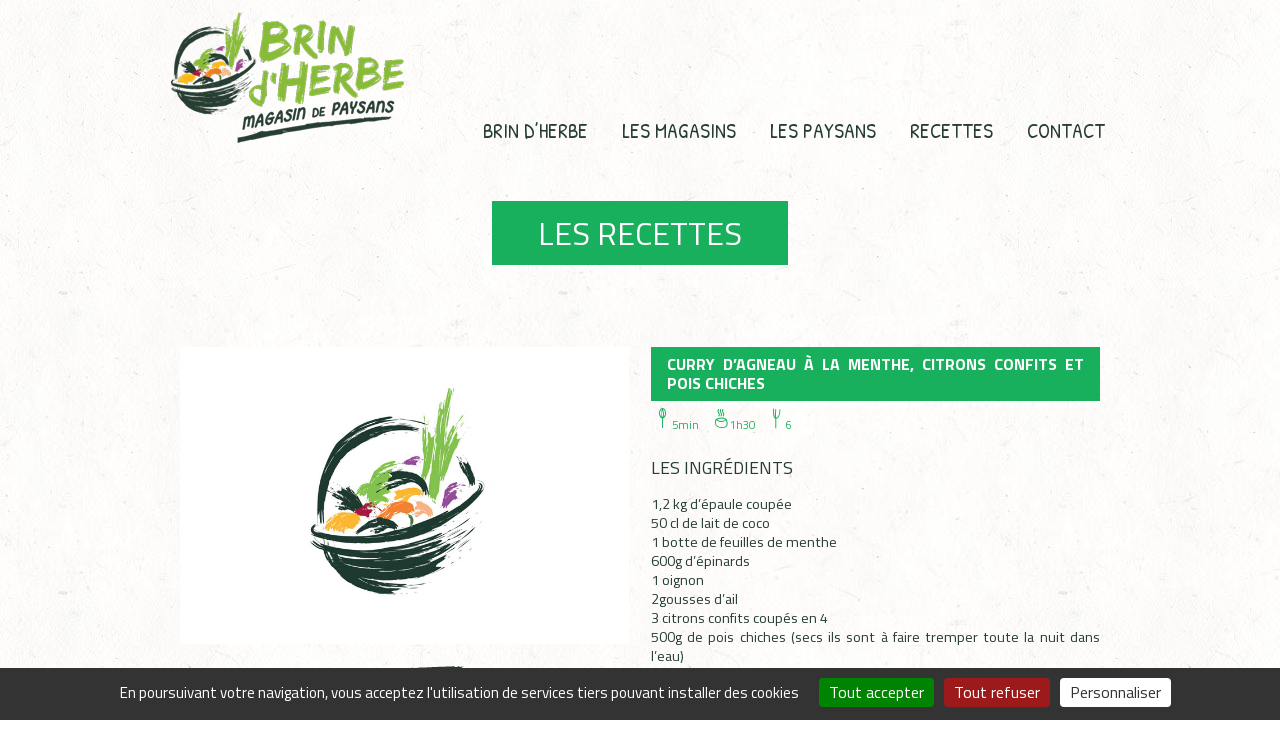

--- FILE ---
content_type: text/html; charset=UTF-8
request_url: http://brindherbe35.fr/recettes/curry-dagneau-a-la-menthe-citrons-confits-et-pois-chiches/
body_size: 8263
content:
<!DOCTYPE html>
<html lang="fr-FR">
<head>
<meta charset="UTF-8">
<meta name="viewport" content="width=device-width, initial-scale=1">
<link rel="profile" href="http://gmpg.org/xfn/11">
<link rel="pingback" href="http://brindherbe35.fr/xmlrpc.php">

<link rel="apple-touch-icon-precomposed" sizes="57x57" href="http://brindherbe35.fr/apple-touch-icon-57x57.png" />
<link rel="apple-touch-icon-precomposed" sizes="114x114" href="http://brindherbe35.fr/apple-touch-icon-114x114.png" />
<link rel="apple-touch-icon-precomposed" sizes="72x72" href="http://brindherbe35.fr/apple-touch-icon-72x72.png" />
<link rel="apple-touch-icon-precomposed" sizes="144x144" href="http://brindherbe35.fr/apple-touch-icon-144x144.png" />
<link rel="apple-touch-icon-precomposed" sizes="120x120" href="http://brindherbe35.fr/apple-touch-icon-120x120.png" />
<link rel="apple-touch-icon-precomposed" sizes="152x152" href="http://brindherbe35.fr/apple-touch-icon-152x152.png" />
<link rel="icon" type="image/png" href="http://brindherbe35.fr/favicon-32x32.png" sizes="32x32" />
<link rel="icon" type="image/png" href="http://brindherbe35.fr/favicon-16x16.png" sizes="16x16" />
<meta name="application-name" content="Brin d'herbe"/>
<meta name="msapplication-TileColor" content="#FFFFFF" />
<meta name="msapplication-TileImage" content="http://brindherbe35.fr/mstile-144x144.png" />

<link href='https://fonts.googleapis.com/css?family=Titillium+Web:400,700,400italic,700italic|Patrick+Hand' rel='stylesheet' type='text/css'>

<meta name='robots' content='index, follow, max-image-preview:large, max-snippet:-1, max-video-preview:-1' />
	<style>img:is([sizes="auto" i], [sizes^="auto," i]) { contain-intrinsic-size: 3000px 1500px }</style>
	
	<!-- This site is optimized with the Yoast SEO plugin v24.5 - https://yoast.com/wordpress/plugins/seo/ -->
	<title>Curry d’agneau à la menthe, citrons confits et pois chiches - Brin d&#039;herbe</title>
	<link rel="canonical" href="https://brindherbe35.fr/recettes/curry-dagneau-a-la-menthe-citrons-confits-et-pois-chiches/" />
	<meta property="og:locale" content="fr_FR" />
	<meta property="og:type" content="article" />
	<meta property="og:title" content="Curry d’agneau à la menthe, citrons confits et pois chiches - Brin d&#039;herbe" />
	<meta property="og:description" content="Pour réussir ce curry d&rsquo;agneau, c&rsquo;est très facile. D&rsquo;abord, faites revenir l’oignon et l’ail écrasé dans une cocotte avec un peu d’huile d’olive Puis, ajoutez les épinards, le curry puis l’agneau et le lait de coco et enfin les pois chiches. Mélangez et ajoutez 20 cl d’eau. Faites cuire à couvert 1h30 à feu doux [&hellip;]" />
	<meta property="og:url" content="https://brindherbe35.fr/recettes/curry-dagneau-a-la-menthe-citrons-confits-et-pois-chiches/" />
	<meta property="og:site_name" content="Brin d&#039;herbe" />
	<meta property="article:modified_time" content="2022-07-25T09:23:25+00:00" />
	<meta name="twitter:card" content="summary_large_image" />
	<script type="application/ld+json" class="yoast-schema-graph">{"@context":"https://schema.org","@graph":[{"@type":"WebPage","@id":"https://brindherbe35.fr/recettes/curry-dagneau-a-la-menthe-citrons-confits-et-pois-chiches/","url":"https://brindherbe35.fr/recettes/curry-dagneau-a-la-menthe-citrons-confits-et-pois-chiches/","name":"Curry d’agneau à la menthe, citrons confits et pois chiches - Brin d&#039;herbe","isPartOf":{"@id":"https://brindherbe35.fr/#website"},"datePublished":"2022-04-05T08:08:07+00:00","dateModified":"2022-07-25T09:23:25+00:00","breadcrumb":{"@id":"https://brindherbe35.fr/recettes/curry-dagneau-a-la-menthe-citrons-confits-et-pois-chiches/#breadcrumb"},"inLanguage":"fr-FR","potentialAction":[{"@type":"ReadAction","target":["https://brindherbe35.fr/recettes/curry-dagneau-a-la-menthe-citrons-confits-et-pois-chiches/"]}]},{"@type":"BreadcrumbList","@id":"https://brindherbe35.fr/recettes/curry-dagneau-a-la-menthe-citrons-confits-et-pois-chiches/#breadcrumb","itemListElement":[{"@type":"ListItem","position":1,"name":"Accueil","item":"https://brindherbe35.fr/"},{"@type":"ListItem","position":2,"name":"Recettes","item":"https://brindherbe35.fr/recettes/"},{"@type":"ListItem","position":3,"name":"Curry d’agneau à la menthe, citrons confits et pois chiches"}]},{"@type":"WebSite","@id":"https://brindherbe35.fr/#website","url":"https://brindherbe35.fr/","name":"Brin d&#039;herbe","description":"Magasins de paysans à Chantepie et Vezin","potentialAction":[{"@type":"SearchAction","target":{"@type":"EntryPoint","urlTemplate":"https://brindherbe35.fr/?s={search_term_string}"},"query-input":{"@type":"PropertyValueSpecification","valueRequired":true,"valueName":"search_term_string"}}],"inLanguage":"fr-FR"}]}</script>
	<!-- / Yoast SEO plugin. -->


<link rel='dns-prefetch' href='//www.googletagmanager.com' />
<link rel="alternate" type="application/rss+xml" title="Brin d&#039;herbe &raquo; Flux" href="http://brindherbe35.fr/feed/" />
<link rel="alternate" type="application/rss+xml" title="Brin d&#039;herbe &raquo; Flux des commentaires" href="http://brindherbe35.fr/comments/feed/" />
<link rel='stylesheet' id='wp-block-library-css' href='http://brindherbe35.fr/wp-includes/css/dist/block-library/style.min.css?ver=4a551b4f72da0af4daafc713f545fd17' type='text/css' media='all' />
<style id='classic-theme-styles-inline-css' type='text/css'>
/*! This file is auto-generated */
.wp-block-button__link{color:#fff;background-color:#32373c;border-radius:9999px;box-shadow:none;text-decoration:none;padding:calc(.667em + 2px) calc(1.333em + 2px);font-size:1.125em}.wp-block-file__button{background:#32373c;color:#fff;text-decoration:none}
</style>
<style id='global-styles-inline-css' type='text/css'>
:root{--wp--preset--aspect-ratio--square: 1;--wp--preset--aspect-ratio--4-3: 4/3;--wp--preset--aspect-ratio--3-4: 3/4;--wp--preset--aspect-ratio--3-2: 3/2;--wp--preset--aspect-ratio--2-3: 2/3;--wp--preset--aspect-ratio--16-9: 16/9;--wp--preset--aspect-ratio--9-16: 9/16;--wp--preset--color--black: #000000;--wp--preset--color--cyan-bluish-gray: #abb8c3;--wp--preset--color--white: #ffffff;--wp--preset--color--pale-pink: #f78da7;--wp--preset--color--vivid-red: #cf2e2e;--wp--preset--color--luminous-vivid-orange: #ff6900;--wp--preset--color--luminous-vivid-amber: #fcb900;--wp--preset--color--light-green-cyan: #7bdcb5;--wp--preset--color--vivid-green-cyan: #00d084;--wp--preset--color--pale-cyan-blue: #8ed1fc;--wp--preset--color--vivid-cyan-blue: #0693e3;--wp--preset--color--vivid-purple: #9b51e0;--wp--preset--gradient--vivid-cyan-blue-to-vivid-purple: linear-gradient(135deg,rgba(6,147,227,1) 0%,rgb(155,81,224) 100%);--wp--preset--gradient--light-green-cyan-to-vivid-green-cyan: linear-gradient(135deg,rgb(122,220,180) 0%,rgb(0,208,130) 100%);--wp--preset--gradient--luminous-vivid-amber-to-luminous-vivid-orange: linear-gradient(135deg,rgba(252,185,0,1) 0%,rgba(255,105,0,1) 100%);--wp--preset--gradient--luminous-vivid-orange-to-vivid-red: linear-gradient(135deg,rgba(255,105,0,1) 0%,rgb(207,46,46) 100%);--wp--preset--gradient--very-light-gray-to-cyan-bluish-gray: linear-gradient(135deg,rgb(238,238,238) 0%,rgb(169,184,195) 100%);--wp--preset--gradient--cool-to-warm-spectrum: linear-gradient(135deg,rgb(74,234,220) 0%,rgb(151,120,209) 20%,rgb(207,42,186) 40%,rgb(238,44,130) 60%,rgb(251,105,98) 80%,rgb(254,248,76) 100%);--wp--preset--gradient--blush-light-purple: linear-gradient(135deg,rgb(255,206,236) 0%,rgb(152,150,240) 100%);--wp--preset--gradient--blush-bordeaux: linear-gradient(135deg,rgb(254,205,165) 0%,rgb(254,45,45) 50%,rgb(107,0,62) 100%);--wp--preset--gradient--luminous-dusk: linear-gradient(135deg,rgb(255,203,112) 0%,rgb(199,81,192) 50%,rgb(65,88,208) 100%);--wp--preset--gradient--pale-ocean: linear-gradient(135deg,rgb(255,245,203) 0%,rgb(182,227,212) 50%,rgb(51,167,181) 100%);--wp--preset--gradient--electric-grass: linear-gradient(135deg,rgb(202,248,128) 0%,rgb(113,206,126) 100%);--wp--preset--gradient--midnight: linear-gradient(135deg,rgb(2,3,129) 0%,rgb(40,116,252) 100%);--wp--preset--font-size--small: 13px;--wp--preset--font-size--medium: 20px;--wp--preset--font-size--large: 36px;--wp--preset--font-size--x-large: 42px;--wp--preset--spacing--20: 0.44rem;--wp--preset--spacing--30: 0.67rem;--wp--preset--spacing--40: 1rem;--wp--preset--spacing--50: 1.5rem;--wp--preset--spacing--60: 2.25rem;--wp--preset--spacing--70: 3.38rem;--wp--preset--spacing--80: 5.06rem;--wp--preset--shadow--natural: 6px 6px 9px rgba(0, 0, 0, 0.2);--wp--preset--shadow--deep: 12px 12px 50px rgba(0, 0, 0, 0.4);--wp--preset--shadow--sharp: 6px 6px 0px rgba(0, 0, 0, 0.2);--wp--preset--shadow--outlined: 6px 6px 0px -3px rgba(255, 255, 255, 1), 6px 6px rgba(0, 0, 0, 1);--wp--preset--shadow--crisp: 6px 6px 0px rgba(0, 0, 0, 1);}:where(.is-layout-flex){gap: 0.5em;}:where(.is-layout-grid){gap: 0.5em;}body .is-layout-flex{display: flex;}.is-layout-flex{flex-wrap: wrap;align-items: center;}.is-layout-flex > :is(*, div){margin: 0;}body .is-layout-grid{display: grid;}.is-layout-grid > :is(*, div){margin: 0;}:where(.wp-block-columns.is-layout-flex){gap: 2em;}:where(.wp-block-columns.is-layout-grid){gap: 2em;}:where(.wp-block-post-template.is-layout-flex){gap: 1.25em;}:where(.wp-block-post-template.is-layout-grid){gap: 1.25em;}.has-black-color{color: var(--wp--preset--color--black) !important;}.has-cyan-bluish-gray-color{color: var(--wp--preset--color--cyan-bluish-gray) !important;}.has-white-color{color: var(--wp--preset--color--white) !important;}.has-pale-pink-color{color: var(--wp--preset--color--pale-pink) !important;}.has-vivid-red-color{color: var(--wp--preset--color--vivid-red) !important;}.has-luminous-vivid-orange-color{color: var(--wp--preset--color--luminous-vivid-orange) !important;}.has-luminous-vivid-amber-color{color: var(--wp--preset--color--luminous-vivid-amber) !important;}.has-light-green-cyan-color{color: var(--wp--preset--color--light-green-cyan) !important;}.has-vivid-green-cyan-color{color: var(--wp--preset--color--vivid-green-cyan) !important;}.has-pale-cyan-blue-color{color: var(--wp--preset--color--pale-cyan-blue) !important;}.has-vivid-cyan-blue-color{color: var(--wp--preset--color--vivid-cyan-blue) !important;}.has-vivid-purple-color{color: var(--wp--preset--color--vivid-purple) !important;}.has-black-background-color{background-color: var(--wp--preset--color--black) !important;}.has-cyan-bluish-gray-background-color{background-color: var(--wp--preset--color--cyan-bluish-gray) !important;}.has-white-background-color{background-color: var(--wp--preset--color--white) !important;}.has-pale-pink-background-color{background-color: var(--wp--preset--color--pale-pink) !important;}.has-vivid-red-background-color{background-color: var(--wp--preset--color--vivid-red) !important;}.has-luminous-vivid-orange-background-color{background-color: var(--wp--preset--color--luminous-vivid-orange) !important;}.has-luminous-vivid-amber-background-color{background-color: var(--wp--preset--color--luminous-vivid-amber) !important;}.has-light-green-cyan-background-color{background-color: var(--wp--preset--color--light-green-cyan) !important;}.has-vivid-green-cyan-background-color{background-color: var(--wp--preset--color--vivid-green-cyan) !important;}.has-pale-cyan-blue-background-color{background-color: var(--wp--preset--color--pale-cyan-blue) !important;}.has-vivid-cyan-blue-background-color{background-color: var(--wp--preset--color--vivid-cyan-blue) !important;}.has-vivid-purple-background-color{background-color: var(--wp--preset--color--vivid-purple) !important;}.has-black-border-color{border-color: var(--wp--preset--color--black) !important;}.has-cyan-bluish-gray-border-color{border-color: var(--wp--preset--color--cyan-bluish-gray) !important;}.has-white-border-color{border-color: var(--wp--preset--color--white) !important;}.has-pale-pink-border-color{border-color: var(--wp--preset--color--pale-pink) !important;}.has-vivid-red-border-color{border-color: var(--wp--preset--color--vivid-red) !important;}.has-luminous-vivid-orange-border-color{border-color: var(--wp--preset--color--luminous-vivid-orange) !important;}.has-luminous-vivid-amber-border-color{border-color: var(--wp--preset--color--luminous-vivid-amber) !important;}.has-light-green-cyan-border-color{border-color: var(--wp--preset--color--light-green-cyan) !important;}.has-vivid-green-cyan-border-color{border-color: var(--wp--preset--color--vivid-green-cyan) !important;}.has-pale-cyan-blue-border-color{border-color: var(--wp--preset--color--pale-cyan-blue) !important;}.has-vivid-cyan-blue-border-color{border-color: var(--wp--preset--color--vivid-cyan-blue) !important;}.has-vivid-purple-border-color{border-color: var(--wp--preset--color--vivid-purple) !important;}.has-vivid-cyan-blue-to-vivid-purple-gradient-background{background: var(--wp--preset--gradient--vivid-cyan-blue-to-vivid-purple) !important;}.has-light-green-cyan-to-vivid-green-cyan-gradient-background{background: var(--wp--preset--gradient--light-green-cyan-to-vivid-green-cyan) !important;}.has-luminous-vivid-amber-to-luminous-vivid-orange-gradient-background{background: var(--wp--preset--gradient--luminous-vivid-amber-to-luminous-vivid-orange) !important;}.has-luminous-vivid-orange-to-vivid-red-gradient-background{background: var(--wp--preset--gradient--luminous-vivid-orange-to-vivid-red) !important;}.has-very-light-gray-to-cyan-bluish-gray-gradient-background{background: var(--wp--preset--gradient--very-light-gray-to-cyan-bluish-gray) !important;}.has-cool-to-warm-spectrum-gradient-background{background: var(--wp--preset--gradient--cool-to-warm-spectrum) !important;}.has-blush-light-purple-gradient-background{background: var(--wp--preset--gradient--blush-light-purple) !important;}.has-blush-bordeaux-gradient-background{background: var(--wp--preset--gradient--blush-bordeaux) !important;}.has-luminous-dusk-gradient-background{background: var(--wp--preset--gradient--luminous-dusk) !important;}.has-pale-ocean-gradient-background{background: var(--wp--preset--gradient--pale-ocean) !important;}.has-electric-grass-gradient-background{background: var(--wp--preset--gradient--electric-grass) !important;}.has-midnight-gradient-background{background: var(--wp--preset--gradient--midnight) !important;}.has-small-font-size{font-size: var(--wp--preset--font-size--small) !important;}.has-medium-font-size{font-size: var(--wp--preset--font-size--medium) !important;}.has-large-font-size{font-size: var(--wp--preset--font-size--large) !important;}.has-x-large-font-size{font-size: var(--wp--preset--font-size--x-large) !important;}
:where(.wp-block-post-template.is-layout-flex){gap: 1.25em;}:where(.wp-block-post-template.is-layout-grid){gap: 1.25em;}
:where(.wp-block-columns.is-layout-flex){gap: 2em;}:where(.wp-block-columns.is-layout-grid){gap: 2em;}
:root :where(.wp-block-pullquote){font-size: 1.5em;line-height: 1.6;}
</style>
<link rel='stylesheet' id='contact-form-7-css' href='http://brindherbe35.fr/wp-content/plugins/contact-form-7/includes/css/styles.css?ver=dd387a143806be2d536b964dc4a76299' type='text/css' media='all' />
<link rel='stylesheet' id='flexslider-css' href='http://brindherbe35.fr/wp-content/themes/brindherbe/assets/css/flexslider.css?ver=aa7ba6d62aa62bbeb7d9301e247c495a' type='text/css' media='all' />
<link rel='stylesheet' id='print-css' href='http://brindherbe35.fr/wp-content/themes/brindherbe/assets/css/print.min.css?ver=aa7ba6d62aa62bbeb7d9301e247c495a' type='text/css' media='all' />
<link rel='stylesheet' id='breizhrock-stylesheet-css' href='http://brindherbe35.fr/wp-content/themes/brindherbe/assets/css/style.min.css?ver=aa7ba6d62aa62bbeb7d9301e247c495a' type='text/css' media='all' />
<link rel='stylesheet' id='tarteaucitron-css-css' href='http://brindherbe35.fr/wp-content/themes/brindherbe/assets/css/tarteaucitron.min.css?ver=aa7ba6d62aa62bbeb7d9301e247c495a' type='text/css' media='all' />
<script type="text/javascript" src="http://brindherbe35.fr/wp-includes/js/jquery/jquery.min.js?ver=83970ef4abbdd34fd3d58b1f95395d12" id="jquery-core-js"></script>
<script type="text/javascript" src="http://brindherbe35.fr/wp-includes/js/jquery/jquery-migrate.min.js?ver=5d56dcce2d543a204e0f42327d74086e" id="jquery-migrate-js"></script>
<link rel="https://api.w.org/" href="http://brindherbe35.fr/wp-json/" /><link rel="EditURI" type="application/rsd+xml" title="RSD" href="http://brindherbe35.fr/xmlrpc.php?rsd" />
<link rel='shortlink' href='http://brindherbe35.fr/?p=2733' />
<link rel="alternate" title="oEmbed (JSON)" type="application/json+oembed" href="http://brindherbe35.fr/wp-json/oembed/1.0/embed?url=http%3A%2F%2Fbrindherbe35.fr%2Frecettes%2Fcurry-dagneau-a-la-menthe-citrons-confits-et-pois-chiches%2F" />
<link rel="alternate" title="oEmbed (XML)" type="text/xml+oembed" href="http://brindherbe35.fr/wp-json/oembed/1.0/embed?url=http%3A%2F%2Fbrindherbe35.fr%2Frecettes%2Fcurry-dagneau-a-la-menthe-citrons-confits-et-pois-chiches%2F&#038;format=xml" />
<meta name="generator" content="Site Kit by Google 1.158.0" /><script type="text/javascript">
           var ajax_url = "http://brindherbe35.fr/wp-admin/admin-ajax.php";
           var assets_path = "http://brindherbe35.fr/wp-content/themes/brindherbe/build/";
           var baseurl = "http://brindherbe35.fr/wp-content/themes/brindherbe";
         </script><style type="text/css">.recentcomments a{display:inline !important;padding:0 !important;margin:0 !important;}</style><!-- Google tag (gtag.js) -->
<script async src="https://www.googletagmanager.com/gtag/js?id=G-KMLJNQ6Y35"></script>
<script>
  window.dataLayer = window.dataLayer || [];
  function gtag(){dataLayer.push(arguments);}
  gtag('js', new Date());

  gtag('config', 'G-KMLJNQ6Y35');
</script>
</head>

<body class="recette-template-default single single-recette postid-2733 group-blog">

<!--[if lt IE 9]>
    <p class="alert">You are using an <strong>outdated</strong> browser. Please <a href="http://browsehappy.com/">upgrade your browser</a> to improve your experience.</p>
<![endif]-->
<div id="page" class="hfeed site">
	<a class="skip-link screen-reader-text" href="#content">Skip to content</a>

	<header id="masthead" class="site-header boxed" role="banner">
		<div class="site-branding">
							<p class="site-title">
					<a href="http://brindherbe35.fr/" rel="home">
						<img src="http://brindherbe35.fr/wp-content/themes/brindherbe/assets/images/logo.png" srcset="http://brindherbe35.fr/wp-content/themes/brindherbe/assets/images/logo.png 1x, http://brindherbe35.fr/wp-content/themes/brindherbe/assets/images/logo-2x.png 2x" alt="Brin d&#039;herbe | Magasins de paysans à Chantepie et Vezin">
					</a>
				</p>
					</div><!-- .site-branding -->

		<!-- desktop navigation -->
		<nav id="site-navigation" class="main-navigation" role="navigation">
			<div class="menu-menu-principal-container"><ul id="primary-menu" class="menu"><li id="menu-item-276" class="menu-item menu-item-type-post_type menu-item-object-page menu-item-home menu-item-has-children menu-item-276"><a href="http://brindherbe35.fr/">Brin d&rsquo;herbe</a>
<ul class="sub-menu">
	<li id="menu-item-15" class="menu-item menu-item-type-post_type menu-item-object-page menu-item-15"><a href="http://brindherbe35.fr/la-philosophie/">La philosophie</a></li>
	<li id="menu-item-1444" class="menu-item menu-item-type-post_type menu-item-object-page menu-item-1444"><a href="http://brindherbe35.fr/manifeste/">Manifeste</a></li>
	<li id="menu-item-101" class="menu-item menu-item-type-post_type_archive menu-item-object-produit menu-item-101"><a href="http://brindherbe35.fr/produits/">Nos produits</a></li>
	<li id="menu-item-677" class="menu-item menu-item-type-post_type_archive menu-item-object-actualites menu-item-677"><a href="http://brindherbe35.fr/actualites/">Actualités</a></li>
	<li id="menu-item-24" class="menu-item menu-item-type-post_type menu-item-object-page current_page_parent menu-item-24"><a href="http://brindherbe35.fr/au-fil-des-saisons/">Au Fil des Saisons</a></li>
	<li id="menu-item-1585" class="menu-item menu-item-type-post_type_archive menu-item-object-calendrier menu-item-1585"><a href="http://brindherbe35.fr/calendrier/">Calendrier</a></li>
</ul>
</li>
<li id="menu-item-16" class="menu-item menu-item-type-post_type menu-item-object-page menu-item-16"><a href="http://brindherbe35.fr/les-magasins/">Les magasins</a></li>
<li id="menu-item-100" class="menu-item menu-item-type-post_type_archive menu-item-object-producteur menu-item-100"><a href="http://brindherbe35.fr/paysans/">Les paysans</a></li>
<li id="menu-item-99" class="menu-item menu-item-type-post_type_archive menu-item-object-recette menu-item-99"><a href="http://brindherbe35.fr/recettes/">Recettes</a></li>
<li id="menu-item-18" class="menu-item menu-item-type-post_type menu-item-object-page menu-item-18"><a href="http://brindherbe35.fr/contact/">Contact</a></li>
</ul></div>		</nav>

		<!-- mobile navigation -->
		<nav class="side-menu" role="navigation">
			<button class="btn-menu btn-menu--close"><i class="icon-cancel"></i></button>
			<div class="menu-menu-principal-container"><ul id="primary-menu" class="menu"><li class="menu-item menu-item-type-post_type menu-item-object-page menu-item-home menu-item-has-children menu-item-276"><a href="http://brindherbe35.fr/">Brin d&rsquo;herbe</a>
<ul class="sub-menu">
	<li class="menu-item menu-item-type-post_type menu-item-object-page menu-item-15"><a href="http://brindherbe35.fr/la-philosophie/">La philosophie</a></li>
	<li class="menu-item menu-item-type-post_type menu-item-object-page menu-item-1444"><a href="http://brindherbe35.fr/manifeste/">Manifeste</a></li>
	<li class="menu-item menu-item-type-post_type_archive menu-item-object-produit menu-item-101"><a href="http://brindherbe35.fr/produits/">Nos produits</a></li>
	<li class="menu-item menu-item-type-post_type_archive menu-item-object-actualites menu-item-677"><a href="http://brindherbe35.fr/actualites/">Actualités</a></li>
	<li class="menu-item menu-item-type-post_type menu-item-object-page current_page_parent menu-item-24"><a href="http://brindherbe35.fr/au-fil-des-saisons/">Au Fil des Saisons</a></li>
	<li class="menu-item menu-item-type-post_type_archive menu-item-object-calendrier menu-item-1585"><a href="http://brindherbe35.fr/calendrier/">Calendrier</a></li>
</ul>
</li>
<li class="menu-item menu-item-type-post_type menu-item-object-page menu-item-16"><a href="http://brindherbe35.fr/les-magasins/">Les magasins</a></li>
<li class="menu-item menu-item-type-post_type_archive menu-item-object-producteur menu-item-100"><a href="http://brindherbe35.fr/paysans/">Les paysans</a></li>
<li class="menu-item menu-item-type-post_type_archive menu-item-object-recette menu-item-99"><a href="http://brindherbe35.fr/recettes/">Recettes</a></li>
<li class="menu-item menu-item-type-post_type menu-item-object-page menu-item-18"><a href="http://brindherbe35.fr/contact/">Contact</a></li>
</ul></div>		</nav>

		<button type="button" id="simple-menu" class="btn-menu btn-menu--open"><i class="icon-menu"></i></button>

	</header><!-- #masthead -->

	<div id="content" class="site-content">

	<section class="page-title">
		<header>
			<a href="http://brindherbe35.fr/recettes/">
				<h1 class="entry-title">Les recettes</h1>
			</a>
		</header>
	</section>
			
					
	<section class="boxed page-content">
		<main id="main" class="site-main" role="main">

		
			
<article id="post-2733" class="post-2733 recette type-recette status-publish hentry type-plats-plat type-plats-printemps type-plats-ete">

	<aside>
		<img src="http://brindherbe35.fr/wp-content/themes/brindherbe/assets/images/default.jpg" alt="Curry d’agneau à la menthe, citrons confits et pois chiches"/>
		<div class="actions">
						<a href="http://brindherbe35.fr/wp-content/plugins/bzh-recette-pdf/pdf-recette.php?id=2733" class="xlarge button download" download="">Télécharger la recette</a>
			<a href="#" id="print" class="xlarge button lightgreen print">Imprimer la recette</a>
		</div>
	</aside>
	<main class="entry-content">
		<div id="print-content">
			<h2>Curry d’agneau à la menthe, citrons confits et pois chiches</h2>			<div class="recette-infos">
								
				<div class="recette-info prepa">
									<i class="icon-prepa"></i><span>5min</span>
								</div>
				
				<div class="recette-info cuisson">
									<i class="icon-cuisson"></i><span>1h30</span>
								</div>
				
				<div class="recette-info nbpers">
									<i class="icon-nbrepers"></i><span>6</span>
								</div>
			</div>

			<h3>Les ingrédients</h3>
			<div class="ingredients">
				<p>1,2 kg d&rsquo;épaule coupée<br />
50 cl de lait de coco<br />
1 botte de feuilles de menthe<br />
600g d’épinards<br />
1 oignon<br />
2gousses d’ail<br />
3 citrons confits coupés en 4<br />
500g de pois chiches (secs ils sont à faire tremper toute la nuit dans l’eau)<br />
4 càs de curry<br />
Huile d’olive, sel et poivre</p>
			</div>

			<h3>Recette</h3>
			<div class="recette">
				<p>Pour réussir ce curry d&rsquo;agneau, c&rsquo;est très facile.</p>
<p>D&rsquo;abord, faites revenir l’oignon et l’ail écrasé dans une cocotte avec un peu d’huile d’olive</p>
<p>Puis, ajoutez les épinards, le curry puis l’agneau et le lait de coco et enfin les pois chiches.</p>
<p>Mélangez et ajoutez 20 cl d’eau. Faites cuire à couvert 1h30 à feu doux à partir de l’ébullition en remuant<br />
de temps en temps.</p>
<p>Et pour finir, ajoutez les feuilles de menthe, salez et poivrez.</p>
			</div>
		</div>

		<h4>Partagez cette recette !</h4>
		<a target="_blank" href="http://www.facebook.com/sharer.php?u=http://brindherbe35.fr/recettes/curry-dagneau-a-la-menthe-citrons-confits-et-pois-chiches/&amp;title=Curry d’agneau à la menthe, citrons confits et pois chiches" class="small button" rel="nofollow"><i class="icon-facebook"></i></a>
	</main>

</article>
		
		</main>
	</section>


					<section class="social" id="social">
		<div class="boxed">
			<div class="networks">
				<h2>Suivez-nous sur Facebook et Instagram !</h2>
				<div class="networks__btns">
					<a href="https://www.facebook.com/magasinsbrindherbe" class="small button button--fb" rel="nofollow">
						<i class="icon-facebook">
						</i>
					</a>
					<a href="https://www.instagram.com/brindherbe35/" class="small button button--insta" rel="nofollow">
						<i class="icon-instagram">
						</i>
					</a>
				</div>
			</div>
		</div>
	</section>
	
					<section class="" id="partenaires">
		<div class="boxed">
			<div class="item">
				<a href="https://terresdesources.fr/" target="_blank">
					<img src="http://brindherbe35.fr/wp-content/themes/brindherbe/assets/images/partenaires/Terres_de_Sources-Logo.png" alt="Terres De Sources">
				</a>
			</div>
			<div class="item">
				<a href="http://www.accueil-paysan.com" target="_blank">
					<img src="http://brindherbe35.fr/wp-content/themes/brindherbe/assets/images/partenaires/accueil-paysan.png" alt="Accueil Paysan">
				</a>
			</div>
			<div class="item">
				<a href="http://www.agrobio-bretagne.org/agrobio-35/" target="_blank">
					<img src="http://brindherbe35.fr/wp-content/themes/brindherbe/assets/images/partenaires/agrobio-35.png" alt="Agro Bio 35">
				</a>
			</div>
			<div class="item">
				<a href="http://www.bio-bretagne-ibb.fr/" target="_blank">
					<img src="http://brindherbe35.fr/wp-content/themes/brindherbe/assets/images/partenaires/inter-bio-bretagne.png" alt="Inter Bio Bretagne">
				</a>
			</div>
			<div class="item">
				<a href="http://www.civam-bretagne.org/civam_sites.php?id=354&ref_rub=2&ref=54" target="_blank">
					<img src="http://brindherbe35.fr/wp-content/themes/brindherbe/assets/images/partenaires/civam-bretagne.gif" alt="CIVAM Bretagne">
				</a>
			</div>
		</div>
	</section>
	
		<a href="#top" id="scroll-top"><i class="icon-fleche-1"></i></a>

	</div><!-- #content -->

	<footer id="colophon" class="site-footer" role="contentinfo">
		<div class="boxed">
			<div class="site-infos">
				<div class="footer-block a-propos">
					<h3>A propos de Brin d'herbe</h3>
					<p>
						Depuis 1992, nous proposons les produits fermiers et biologiques de nos exploitations agricoles dans les magasins Brin d'Herbe de deux de nos fermes en périphérie rennaise (à Chantepie et à Vezin le Coquet).
					</p>
				</div>
				<div class="footer-block contact">
					<h3>Contact</h3>
					<div>
						<h4>Allée Gwalarn<br/>Zone des 4 vents</h4>
						<p>
							35135 Chantepie<br/>
							02 99 41 48 95
						</p>
					</div>
					<div>
						<h4>Le Grand Chevillé</h4>
						<p>
							35132 Vezin-le-coquet<br/>
							02 99 64 79 40
						</p>
					</div>
				</div>
				<div class="footer-block liens">
					<nav id="site-footer-navigation" class="footer-navigation" role="navigation">
						<div class="menu-menu-principal-container"><ul id="primary-menu" class="menu"><li class="menu-item menu-item-type-post_type menu-item-object-page menu-item-home menu-item-276"><a href="http://brindherbe35.fr/">Brin d&rsquo;herbe</a></li>
<li class="menu-item menu-item-type-post_type menu-item-object-page menu-item-16"><a href="http://brindherbe35.fr/les-magasins/">Les magasins</a></li>
<li class="menu-item menu-item-type-post_type_archive menu-item-object-producteur menu-item-100"><a href="http://brindherbe35.fr/paysans/">Les paysans</a></li>
<li class="menu-item menu-item-type-post_type_archive menu-item-object-recette menu-item-99"><a href="http://brindherbe35.fr/recettes/">Recettes</a></li>
<li class="menu-item menu-item-type-post_type menu-item-object-page menu-item-18"><a href="http://brindherbe35.fr/contact/">Contact</a></li>
</ul></div>					</nav>
				</div>
			</div>
			<div class="site-legal">
				Siret : 384 411 831 00033 - TVA FR 80 384 411 831 - <a href="http://brindherbe35.fr/mentions-legales/" rel="bookmark">Mentions légales</a> -  <a href="#tarteaucitron">Gestion des cookies</a> - Réalisation <a href="http://www.breizhtorm.fr" rel="designer" target="_blank">Breizhtorm</a>
			</div><!-- .site-info -->
		</div>
	</footer><!-- #colophon -->
</div><!-- #page -->

<script type="text/javascript" src="http://brindherbe35.fr/wp-includes/js/dist/hooks.min.js?ver=1dbd63c687216d68a22d95847745f479" id="wp-hooks-js"></script>
<script type="text/javascript" src="http://brindherbe35.fr/wp-includes/js/dist/i18n.min.js?ver=078ccd6344cad7b00892eeb45b055d32" id="wp-i18n-js"></script>
<script type="text/javascript" id="wp-i18n-js-after">
/* <![CDATA[ */
wp.i18n.setLocaleData( { 'text direction\u0004ltr': [ 'ltr' ] } );
/* ]]> */
</script>
<script type="text/javascript" src="http://brindherbe35.fr/wp-content/plugins/contact-form-7/includes/swv/js/index.js?ver=dd387a143806be2d536b964dc4a76299" id="swv-js"></script>
<script type="text/javascript" id="contact-form-7-js-translations">
/* <![CDATA[ */
( function( domain, translations ) {
	var localeData = translations.locale_data[ domain ] || translations.locale_data.messages;
	localeData[""].domain = domain;
	wp.i18n.setLocaleData( localeData, domain );
} )( "contact-form-7", {"translation-revision-date":"2025-02-06 12:02:14+0000","generator":"GlotPress\/4.0.1","domain":"messages","locale_data":{"messages":{"":{"domain":"messages","plural-forms":"nplurals=2; plural=n > 1;","lang":"fr"},"This contact form is placed in the wrong place.":["Ce formulaire de contact est plac\u00e9 dans un mauvais endroit."],"Error:":["Erreur\u00a0:"]}},"comment":{"reference":"includes\/js\/index.js"}} );
/* ]]> */
</script>
<script type="text/javascript" id="contact-form-7-js-before">
/* <![CDATA[ */
var wpcf7 = {
    "api": {
        "root": "http:\/\/brindherbe35.fr\/wp-json\/",
        "namespace": "contact-form-7\/v1"
    },
    "cached": 1
};
/* ]]> */
</script>
<script type="text/javascript" src="http://brindherbe35.fr/wp-content/plugins/contact-form-7/includes/js/index.js?ver=dd387a143806be2d536b964dc4a76299" id="contact-form-7-js"></script>
<script type="text/javascript" id="zerospam-davidwalsh-js-extra">
/* <![CDATA[ */
var ZeroSpamDavidWalsh = {"key":"zXIfe","selectors":""};
/* ]]> */
</script>
<script type="text/javascript" src="http://brindherbe35.fr/wp-content/plugins/zero-spam/modules/davidwalsh/assets/js/davidwalsh.js?ver=518665c6b8e29cf7c0ff418f7c41a7fa" id="zerospam-davidwalsh-js"></script>
<script type="text/javascript" src="http://brindherbe35.fr/wp-content/themes/brindherbe/assets/js/lib/jquery.flexslider.js?ver=aa7ba6d62aa62bbeb7d9301e247c495a" id="jquery-flexslider-js"></script>
<script type="text/javascript" src="http://brindherbe35.fr/wp-content/themes/brindherbe/assets/js/lib/modernizr.js?ver=aa7ba6d62aa62bbeb7d9301e247c495a" id="modernizr-js"></script>
<script type="text/javascript" src="http://brindherbe35.fr/wp-content/themes/brindherbe/assets/js/lib/locomotive-scroll.min.js?ver=aa7ba6d62aa62bbeb7d9301e247c495a" id="locomotive-scroll-js"></script>
<script type="text/javascript" src="http://brindherbe35.fr/wp-content/themes/brindherbe/assets/js/lib/tarteaucitron.min.js?ver=aa7ba6d62aa62bbeb7d9301e247c495a" id="tarteaucitron-js"></script>
<script type="text/javascript" src="http://brindherbe35.fr/wp-content/themes/brindherbe/assets/js/scripts.min.js?ver=aa7ba6d62aa62bbeb7d9301e247c495a" id="breizhrock-js"></script>
<script type="text/javascript">jQuery(".wpcf7-form").ZeroSpamDavidWalsh();</script>    <script type="text/javascript">
        jQuery( function( $ ) {

            for (let i = 0; i < document.forms.length; ++i) {
                let form = document.forms[i];
				if ($(form).attr("method") != "get") { $(form).append('<input type="hidden" name="_ogFluNfWvCiKPJ" value="30lSUoi" />'); }
if ($(form).attr("method") != "get") { $(form).append('<input type="hidden" name="vMLQZj" value="jAFDeb9h_cly*vQ" />'); }
if ($(form).attr("method") != "get") { $(form).append('<input type="hidden" name="QtWHpPqjZL" value="vGt.P9HOfE28N" />'); }
if ($(form).attr("method") != "get") { $(form).append('<input type="hidden" name="hloFqWTiOSx" value="oritWFj8n96wN0" />'); }
            }

            $(document).on('submit', 'form', function () {
				if ($(this).attr("method") != "get") { $(this).append('<input type="hidden" name="_ogFluNfWvCiKPJ" value="30lSUoi" />'); }
if ($(this).attr("method") != "get") { $(this).append('<input type="hidden" name="vMLQZj" value="jAFDeb9h_cly*vQ" />'); }
if ($(this).attr("method") != "get") { $(this).append('<input type="hidden" name="QtWHpPqjZL" value="vGt.P9HOfE28N" />'); }
if ($(this).attr("method") != "get") { $(this).append('<input type="hidden" name="hloFqWTiOSx" value="oritWFj8n96wN0" />'); }
                return true;
            });

            jQuery.ajaxSetup({
                beforeSend: function (e, data) {

                    if (data.type !== 'POST') return;

                    if (typeof data.data === 'object' && data.data !== null) {
						data.data.append("_ogFluNfWvCiKPJ", "30lSUoi");
data.data.append("vMLQZj", "jAFDeb9h_cly*vQ");
data.data.append("QtWHpPqjZL", "vGt.P9HOfE28N");
data.data.append("hloFqWTiOSx", "oritWFj8n96wN0");
                    }
                    else {
                        data.data = data.data + '&_ogFluNfWvCiKPJ=30lSUoi&vMLQZj=jAFDeb9h_cly*vQ&QtWHpPqjZL=vGt.P9HOfE28N&hloFqWTiOSx=oritWFj8n96wN0';
                    }
                }
            });

        });
    </script>
	
</body>
</html>

<!--
Performance optimized by W3 Total Cache. Learn more: https://www.boldgrid.com/w3-total-cache/


Served from: brindherbe35.fr @ 2026-01-22 15:25:37 by W3 Total Cache
-->

--- FILE ---
content_type: text/css
request_url: http://brindherbe35.fr/wp-content/themes/brindherbe/assets/css/style.min.css?ver=aa7ba6d62aa62bbeb7d9301e247c495a
body_size: 24384
content:
/*!
Theme Name: BrindHerbe
Theme URI: http://breizhtorm.fr
Author: Breizhtorm
Author URI: http://breizhtorm.fr
Description: Description
Version: 1.0.2
License: GNU General Public License v2 or later
License URI: http://www.gnu.org/licenses/gpl-2.0.html
Text Domain: brindherbe
Tags:

This theme, like WordPress, is licensed under the GPL.
Use it to make something cool, have fun, and share what you've learned with others.

BrindHerbe is based on Underscores http://underscores.me/, (C) 2012-2015 Automattic, Inc.
Underscores is distributed under the terms of the GNU GPL v2 or later.
*/html{box-sizing:border-box}*,*::after,*::before{box-sizing:inherit}html{font-family:sans-serif;-webkit-text-size-adjust:100%;-ms-text-size-adjust:100%;margin:0;padding:0}body{margin:0;padding:0}article,aside,details,figcaption,figure,footer,header,main,menu,nav,section,summary{display:block}audio,canvas,progress,video{display:inline-block;vertical-align:baseline}audio:not([controls]){display:none;height:0}[hidden],template{display:none}a{background-color:rgba(0,0,0,0)}a:active,a:hover{outline:0}abbr[title]{border-bottom:1px dotted}b,strong{font-weight:bold}dfn{font-style:italic}h1{font-size:32px;font-size:2rem;margin:1em 0 .67em 0}h2{font-size:24px;font-size:1.5rem;margin:1.2em 0 .8em 0}h3{font-size:19.2px;font-size:1.2rem;margin:1.5em 0 1em 0}h4{font-size:16px;font-size:1rem;margin:2em 0 1.2em 0}h5{font-size:12.8px;font-size:.8rem;margin:2.6em 0 1.5em 0}h6{font-size:9.6px;font-size:.6rem;margin:4em 0 2em 0}mark{background:#ff0;color:#000}small{font-size:80%}sub,sup{font-size:75%;line-height:0;position:relative;vertical-align:baseline}sup{top:-0.5em}sub{bottom:-0.25em}img{border:0}svg:not(:root){overflow:hidden}figure{margin:1em 40px}hr{box-sizing:content-box;height:0}pre{overflow:auto}code,kbd,pre,samp{font-family:monospace,monospace;font-size:1em}button,input,optgroup,select,textarea{color:inherit;font:inherit;margin:0}button{overflow:visible}button,select{text-transform:none}button,html input[type=button],input[type=reset],input[type=submit]{-webkit-appearance:button;cursor:pointer}button[disabled],html input[disabled]{cursor:default}button::-moz-focus-inner,input::-moz-focus-inner{border:0;padding:0}input{line-height:normal}input[type=checkbox],input[type=radio]{box-sizing:border-box;padding:0}input[type=number]::-webkit-inner-spin-button,input[type=number]::-webkit-outer-spin-button{height:auto}input[type=search]{-webkit-appearance:textfield;box-sizing:content-box}input[type=search]::-webkit-search-cancel-button,input[type=search]::-webkit-search-decoration{-webkit-appearance:none}fieldset{border:1px solid silver;margin:0 2px;padding:.35em .625em .75em}legend{border:0;padding:0}textarea{overflow:auto}optgroup{font-weight:bold}table{border-collapse:collapse;border-spacing:0}td,th{padding:0}h1,h2,h3,h4,h5,h6{clear:both;font-family:"Patrick Hand",sans-serif;text-transform:uppercase}i{font-style:italic}blockquote{margin:0 1.5em}pre{font-size:15px;font-size:.9375rem;margin-bottom:1.6em;max-width:100%;overflow:auto;padding:1.6em}big{font-size:125%}@font-face{font-family:"brindherbe";src:url("../fonts/brindherbe.eot?488779");src:url("../fonts/brindherbe.eot?488779#iefix") format("embedded-opentype"),url("../fonts/brindherbe.woff2?488779") format("woff2"),url("../fonts/brindherbe.woff?488779") format("woff"),url("../fonts/brindherbe.ttf?488779") format("truetype"),url("../fonts/brindherbe.svg?488779#brindherbe") format("svg");font-weight:normal;font-style:normal}[class^=icon-]:before,[class*=" icon-"]:before{font-family:"brindherbe";font-style:normal;font-weight:normal;speak:none;display:inline-block;text-decoration:inherit;width:1em;margin-right:.2em;text-align:center;font-variant:normal;text-transform:none;line-height:1em;margin-left:.2em;-webkit-font-smoothing:antialiased;-moz-osx-font-smoothing:grayscale}.icon-coche:before{content:""}.icon-croix:before{content:""}.icon-cuisson:before{content:""}.icon-decoche:before{content:""}.icon-nbrepers:before{content:""}.icon-prepa:before{content:""}.icon-facebook:before{content:""}.icon-fleche-puce-01:before{content:""}.icon-fleche-1:before{content:""}.icon-menu:before{content:""}.icon-cancel:before{content:""}.icon-right-open-mini:before{content:""}.icon-left-open-mini:before{content:""}.icon-instagram:before{content:""}*,:before,:after{box-sizing:border-box}body,html{font-family:"Titillium Web",sans-serif;color:#263d32}section{outline:0}a,a:visited{color:#263d32;outline:0}a:hover{color:#7d8b84;outline:0}img{height:auto;max-width:100%}.alignleft{display:inline;float:left;margin-right:1.5em}.alignright{display:inline;float:right;margin-left:1.5em}.aligncenter{clear:both;display:block;margin:0 auto}.screen-reader-text{clip:rect(1px, 1px, 1px, 1px);position:absolute !important}.screen-reader-text:hover,.screen-reader-text:active,.screen-reader-text:focus{background-color:#f1f1f1;border-radius:3px;box-shadow:0 0 2px 2px rgba(0,0,0,.6);clip:auto !important;color:#21759b;display:block;font-size:14px;font-weight:bold;height:auto;left:5px;line-height:normal;padding:15px 23px 14px;text-decoration:none;top:5px;width:auto;z-index:100000}.clear:before,.clear:after,.entry-content:before,.entry-content:after,.comment-content:before,.comment-content:after,.site-header:before,.site-header:after,.site-content:before,.site-content:after,.site-footer:before,.site-footer:after{content:"";display:table}.clear:after,.entry-content:after,.comment-content:after,.site-header:after,.site-content:after,.site-footer:after{clear:both}.infinite-scroll .paging-navigation,.infinite-scroll.neverending .site-footer{display:none}.infinity-end.neverending .site-footer{display:block}ul,ol{margin:0 0 1.5em 0}ul{list-style:disc}ol{list-style:decimal}li>ul,li>ol{margin-bottom:0;margin-left:1.5em}dt{font-weight:bold}dd{margin:0 1.5em 1.5em}embed,iframe,object{max-width:100%}.alert{padding:10px;color:#fff;background-color:red;margin:0}.bg-color-0{background:#fcb731;color:#fff}.bg-color-1{background:#33bdbd;color:#fff}.bg-color-2{background:#19b05d;color:#fff}.bg-color-3{background:#f79c31;color:#fff}.bg-color-4{background:#954c9a;color:#fff}.bg-color-5{background:#7fc261;color:#fff}.bg-color-6{background:#9d1d46;color:#fff}.color-0{color:#fcb731}.color-1{color:#33bdbd}.color-2{color:#19b05d}.color-3{color:#f79c31}.color-4{color:#954c9a}.color-5{color:#7fc261}.color-6{color:#9d1d46}.shadow-0{box-shadow:10px 0 0 #fcb731,-10px 0 0 #fcb731}.shadow-1{box-shadow:10px 0 0 #33bdbd,-10px 0 0 #33bdbd}.shadow-2{box-shadow:10px 0 0 #19b05d,-10px 0 0 #19b05d}.shadow-3{box-shadow:10px 0 0 #f79c31,-10px 0 0 #f79c31}.shadow-4{box-shadow:10px 0 0 #954c9a,-10px 0 0 #954c9a}.shadow-5{box-shadow:10px 0 0 #7fc261,-10px 0 0 #7fc261}.shadow-6{box-shadow:10px 0 0 #9d1d46,-10px 0 0 #9d1d46}.button{background-repeat:no-repeat;background-position:center center;padding:16px 20px;font-size:19.2px;font-size:1.2rem;font-weight:normal;text-decoration:none;color:#fff;outline:0;text-transform:uppercase;text-align:center;transition:color .3s ease-in-out;max-width:100%}.button:visited{color:#fff}.button:hover,.button:active{color:#7fc261}.button:hover.lightgreen,.button:active.lightgreen{color:#263d32}.button.xlarge{background:url("data:image/svg+xml,%3Csvg xmlns='http://www.w3.org/2000/svg'  viewBox='0 0 257 48.5'%3E%3Cstyle%3Epath { fill:%23263d32; }%3C/style%3E%3Cpath d='M252.4 4.1c-0.8-0.5-2.1-0.5-3.4-0.5C250 4 251 4.2 252.4 4.1z' class='a'/%3E%3Cpath d='M249 3.5L249 3.5C249 3.5 249 3.5 249 3.5 249 3.5 249 3.5 249 3.5z' class='a'/%3E%3Cpath d='M3.4 23.8c0.3 0 0.7 0 1 0C4.1 23.8 3.7 23.8 3.4 23.8z' class='a'/%3E%3Cpath d='M253.1 17.9c0.1-0.3 0.1-0.6 0.2-1 0.2 0.1 0.4 0.1 0.7 0.1 -0.2-0.2-0.4-0.4-0.7-0.4 0.6-4.6 0.5-10.2-3.3-12l0.1-0.4 -1.3 0.1c-1.6-0.2-2.3 0.3-2.2-0.1l2.2 0c-1.6-0.1-0.5-0.4 0.1-0.6 -0.7 0-1.3-0.1-1.8-0.2 -0.3 0.2 0.2 0.2 0.5 0.3 -0.8 0.2-2 0.6-3.1 0.4 -1.6 0-0.1-0.7-2-0.7 -10-0.1-19.7-0.5-29.8-0.3 -0.2-0.2 0-0.2 0.3-0.3 -3 0.2-5.7 0.2-8.5 0.4 -0.8-0.2-1-0.5-1.2-0.6 0.2 0.2-3.6 0.3-7.5 0.4 -2 0-3.9 0.1-5.4 0.1 -1.5 0-2.5 0-2.6 0l-0.2 0.8c-3 0-0.9-0.9-3.6-0.7 -1.1 1.1-4.6-0.1-5.6 0.5 0-0.1-1.3-0.1-1.3-0.5 -0.4 0.6-1.4 0.2-2.2 0.3 -0.3 0.2 0.2 0.2 0.5 0.4l-2 0.2c-0.8-0.2-1-0.6-0.1-0.6 -5.1-0.2-29.7-0.7-35.2-0.5 0.7 0.5 2.4 0.2 3.1 0.9 -1.5 0.4-2.1-0.1-2.8 0.3 -0.6-1.1-3.2-0.3-4.3-1.4l-0.4 0.6 -0.7-0.4c-6.4 0.6-1.5 0.3-7.1 0.1 -3.3 0.1-4.9 0.9-6.7 0.6 0.3 0 1 0.4 0.1 0.5 -0.1-0.5-2.3 0.4-2.7-0.2 -0.8 0.1-3.5 0-2.6 0.7 -0.5-0.4-2.9-0.5-1.4-0.8 -0.8 0-1.6-0.1-2.2 0l1 0.2c-2.7 0.1-4.2-0.5-6 0.1l1 0.3c-1.6 0-3 0.1-3.7-0.7l1.7-0.2c-2.7 0-4.4 0-6.6 0.4l0.8 0c-2.9 0.7-18.1 1.1-20.7 2L79 6.8l-2.3 0.4c0.3 0 1.1-1.8 1.4-1.6 -4.9 0-30.5-0.1-35-0.6 -1.8-0.4-0.3-0.9-0.3-1 -2.2 0.2-1 0.6-2.9 0.5C39.4 4.4 40 4.1 40.3 4c-0.8 0-1.6-0.2-1.7 0.1 1 0.2 0.6 0.9 1 1.4l-2.4-0.1 0.1-0.4c-0.5 0-1.4 1.2-3.8 0.9 -4-0.3-8.4-0.3-12.5-0.5C21.1 5 22 4.9 22.8 4.8c-0.5 0-1.4 0-1.9-0.2 1 0.5-1.7 0.3-1 0.5 -3 1-6.8-0.1-9.5 0.5C10.4 6 9.2 9.3 7.9 12.9l-0.2-0.1 -0.5 0.1c0 0-1.5 3.7-2.2 7.9 0 0 0 0 0 0 -0.4 1.3-0.7 2.2-0.7 2.5 -0.8 0-1.6-0.1-1.9-0.2 0.2 0.2 1.4 0.4 2.3 0.4 0 0.1 0 0.2 0 0.3 -0.1 0-0.2 0-0.3 0 0.1 0 0.2 0 0.3 0 -0.1 1.3 0 2.6 0.3 3.8 0 4.2 0.1 14.1 1.1 16.6l0 0.4 0.2-0.1c0.3 0.2 0.4-0.3 0.4 0.1l-0.4 0c0.3 0.1 0.1 0.4 0 0.6 0.1 0 0.2 0.1 0.3 0.2 0-0.2 0-0.2-0.1-0.3 0.1-0.2 0.3-0.6 0.5-0.4 0.3 0 0.1 0.7 0.4 0.7 1.8 0.3 3.5 0.7 5.3 0.5 0 0.2 0 0.2 0 0.3 0.5-0.2 1-0.2 1.5-0.4 0.1 0.2 0.2 0.5 0.2 0.6 -0.1-0.4 2.7-0.5 2.7-0.4l0-0.8c0.5 0 0.2 0.9 0.7 0.7 0.1-1.1 0.8 0.1 1-0.5 0 0.1 0.2 0.1 0.2 0.5 0-0.6 0.2-0.2 0.4-0.3 0-0.2 0-0.2-0.1-0.4l0.3-0.2c0.1 0.2 0.2 0.6 0.1 0.6 0.9 0.2 5.3 0.6 6.2 0.2 -0.1-0.5-0.4-0.1-0.6-0.9 0.2-0.4 0.4 0.1 0.5-0.3 0.2 1.1 0.6 0.2 0.8 1.3l0-0.6 0.1 0.4c1.1-0.7 0.2-0.3 1.3-0.2 0.6-0.1 0.8-1 1.1-0.7 0 0-0.2-0.4-0.1-0.5 0.1 0.5 0.4-0.4 0.5 0.1 0.1-0.1 0.6 0 0.4-0.8 0.1 0.4 0.5 0.5 0.3 0.8 0.1 0 0.3 0.1 0.4-0.1l-0.2-0.2c0.5-0.1 0.8 0.4 1.1-0.3l-0.2-0.3c0.3-0.1 0.5-0.1 0.7 0.6l-0.3 0.2c0.5 0 0.8-0.1 1.1-0.5l-0.1 0c0.1-0.2 0.4-0.4 0.8-0.6 0.8 0 1.8-0.1 2.7 0.1 -0.5-0.1-0.9-0.5 0.1-0.5 2 0.3 3.4 0 4.8 0.4l1.4-0.5c7 0 34.5-0.7 41.5-0.6l-0.3 0.1c10.7-0.2 32.6 0.1 43.6-0.4 1.7 0.5 4 0.4 5.8 0.6 -1-0.2-0.6-0.6 0.1-0.5 5.4 0.2 0.4-0.3 5.9-0.4 6.3-0.4 30.5 0.8 36 1.3 3-0.6 6.8 0 9.7-0.3l-0.3 0.2c3.2-0.2 21.1 1.1 24.8 1l-0.5-0.1c3.2-0.3 2.8 0.4 5.3 0.8 -0.3-0.8 2.5-1.2 3.5-1.2l0 0.2c1.6-0.1 5.2-0.6 7.8-0.6l-0.1 0.4c2.2-0.4 6.3 0 7.8 0 3.6 0.3 9.1 1.4 13.9 1l3 1.4 0.5-0.1c0 0 2.5-6.6 2.4-12C253.9 29.2 255.1 20.9 253.1 17.9z' class='a'/%3E%3Cpath d='M5.8 44.7c0.2 0.5 0.4 0.5 0.6 0.6C6.2 44.8 6 44.6 5.8 44.7z' class='a'/%3E%3Cpath d='M6.4 45.3C6.4 45.3 6.4 45.3 6.4 45.3 6.4 45.3 6.4 45.3 6.4 45.3 6.4 45.3 6.4 45.3 6.4 45.3z' class='a'/%3E%3C/svg%3E") no-repeat center center}.button.xlarge.lightgreen{background:url("data:image/svg+xml,%3Csvg xmlns='http://www.w3.org/2000/svg'  viewBox='0 0 257 48.5'%3E%3Cstyle%3Epath { fill:%237fc261; }%3C/style%3E%3Cpath d='M252.4 4.1c-0.8-0.5-2.1-0.5-3.4-0.5C250 4 251 4.2 252.4 4.1z' class='a'/%3E%3Cpath d='M249 3.5L249 3.5C249 3.5 249 3.5 249 3.5 249 3.5 249 3.5 249 3.5z' class='a'/%3E%3Cpath d='M3.4 23.8c0.3 0 0.7 0 1 0C4.1 23.8 3.7 23.8 3.4 23.8z' class='a'/%3E%3Cpath d='M253.1 17.9c0.1-0.3 0.1-0.6 0.2-1 0.2 0.1 0.4 0.1 0.7 0.1 -0.2-0.2-0.4-0.4-0.7-0.4 0.6-4.6 0.5-10.2-3.3-12l0.1-0.4 -1.3 0.1c-1.6-0.2-2.3 0.3-2.2-0.1l2.2 0c-1.6-0.1-0.5-0.4 0.1-0.6 -0.7 0-1.3-0.1-1.8-0.2 -0.3 0.2 0.2 0.2 0.5 0.3 -0.8 0.2-2 0.6-3.1 0.4 -1.6 0-0.1-0.7-2-0.7 -10-0.1-19.7-0.5-29.8-0.3 -0.2-0.2 0-0.2 0.3-0.3 -3 0.2-5.7 0.2-8.5 0.4 -0.8-0.2-1-0.5-1.2-0.6 0.2 0.2-3.6 0.3-7.5 0.4 -2 0-3.9 0.1-5.4 0.1 -1.5 0-2.5 0-2.6 0l-0.2 0.8c-3 0-0.9-0.9-3.6-0.7 -1.1 1.1-4.6-0.1-5.6 0.5 0-0.1-1.3-0.1-1.3-0.5 -0.4 0.6-1.4 0.2-2.2 0.3 -0.3 0.2 0.2 0.2 0.5 0.4l-2 0.2c-0.8-0.2-1-0.6-0.1-0.6 -5.1-0.2-29.7-0.7-35.2-0.5 0.7 0.5 2.4 0.2 3.1 0.9 -1.5 0.4-2.1-0.1-2.8 0.3 -0.6-1.1-3.2-0.3-4.3-1.4l-0.4 0.6 -0.7-0.4c-6.4 0.6-1.5 0.3-7.1 0.1 -3.3 0.1-4.9 0.9-6.7 0.6 0.3 0 1 0.4 0.1 0.5 -0.1-0.5-2.3 0.4-2.7-0.2 -0.8 0.1-3.5 0-2.6 0.7 -0.5-0.4-2.9-0.5-1.4-0.8 -0.8 0-1.6-0.1-2.2 0l1 0.2c-2.7 0.1-4.2-0.5-6 0.1l1 0.3c-1.6 0-3 0.1-3.7-0.7l1.7-0.2c-2.7 0-4.4 0-6.6 0.4l0.8 0c-2.9 0.7-18.1 1.1-20.7 2L79 6.8l-2.3 0.4c0.3 0 1.1-1.8 1.4-1.6 -4.9 0-30.5-0.1-35-0.6 -1.8-0.4-0.3-0.9-0.3-1 -2.2 0.2-1 0.6-2.9 0.5C39.4 4.4 40 4.1 40.3 4c-0.8 0-1.6-0.2-1.7 0.1 1 0.2 0.6 0.9 1 1.4l-2.4-0.1 0.1-0.4c-0.5 0-1.4 1.2-3.8 0.9 -4-0.3-8.4-0.3-12.5-0.5C21.1 5 22 4.9 22.8 4.8c-0.5 0-1.4 0-1.9-0.2 1 0.5-1.7 0.3-1 0.5 -3 1-6.8-0.1-9.5 0.5C10.4 6 9.2 9.3 7.9 12.9l-0.2-0.1 -0.5 0.1c0 0-1.5 3.7-2.2 7.9 0 0 0 0 0 0 -0.4 1.3-0.7 2.2-0.7 2.5 -0.8 0-1.6-0.1-1.9-0.2 0.2 0.2 1.4 0.4 2.3 0.4 0 0.1 0 0.2 0 0.3 -0.1 0-0.2 0-0.3 0 0.1 0 0.2 0 0.3 0 -0.1 1.3 0 2.6 0.3 3.8 0 4.2 0.1 14.1 1.1 16.6l0 0.4 0.2-0.1c0.3 0.2 0.4-0.3 0.4 0.1l-0.4 0c0.3 0.1 0.1 0.4 0 0.6 0.1 0 0.2 0.1 0.3 0.2 0-0.2 0-0.2-0.1-0.3 0.1-0.2 0.3-0.6 0.5-0.4 0.3 0 0.1 0.7 0.4 0.7 1.8 0.3 3.5 0.7 5.3 0.5 0 0.2 0 0.2 0 0.3 0.5-0.2 1-0.2 1.5-0.4 0.1 0.2 0.2 0.5 0.2 0.6 -0.1-0.4 2.7-0.5 2.7-0.4l0-0.8c0.5 0 0.2 0.9 0.7 0.7 0.1-1.1 0.8 0.1 1-0.5 0 0.1 0.2 0.1 0.2 0.5 0-0.6 0.2-0.2 0.4-0.3 0-0.2 0-0.2-0.1-0.4l0.3-0.2c0.1 0.2 0.2 0.6 0.1 0.6 0.9 0.2 5.3 0.6 6.2 0.2 -0.1-0.5-0.4-0.1-0.6-0.9 0.2-0.4 0.4 0.1 0.5-0.3 0.2 1.1 0.6 0.2 0.8 1.3l0-0.6 0.1 0.4c1.1-0.7 0.2-0.3 1.3-0.2 0.6-0.1 0.8-1 1.1-0.7 0 0-0.2-0.4-0.1-0.5 0.1 0.5 0.4-0.4 0.5 0.1 0.1-0.1 0.6 0 0.4-0.8 0.1 0.4 0.5 0.5 0.3 0.8 0.1 0 0.3 0.1 0.4-0.1l-0.2-0.2c0.5-0.1 0.8 0.4 1.1-0.3l-0.2-0.3c0.3-0.1 0.5-0.1 0.7 0.6l-0.3 0.2c0.5 0 0.8-0.1 1.1-0.5l-0.1 0c0.1-0.2 0.4-0.4 0.8-0.6 0.8 0 1.8-0.1 2.7 0.1 -0.5-0.1-0.9-0.5 0.1-0.5 2 0.3 3.4 0 4.8 0.4l1.4-0.5c7 0 34.5-0.7 41.5-0.6l-0.3 0.1c10.7-0.2 32.6 0.1 43.6-0.4 1.7 0.5 4 0.4 5.8 0.6 -1-0.2-0.6-0.6 0.1-0.5 5.4 0.2 0.4-0.3 5.9-0.4 6.3-0.4 30.5 0.8 36 1.3 3-0.6 6.8 0 9.7-0.3l-0.3 0.2c3.2-0.2 21.1 1.1 24.8 1l-0.5-0.1c3.2-0.3 2.8 0.4 5.3 0.8 -0.3-0.8 2.5-1.2 3.5-1.2l0 0.2c1.6-0.1 5.2-0.6 7.8-0.6l-0.1 0.4c2.2-0.4 6.3 0 7.8 0 3.6 0.3 9.1 1.4 13.9 1l3 1.4 0.5-0.1c0 0 2.5-6.6 2.4-12C253.9 29.2 255.1 20.9 253.1 17.9z' class='a'/%3E%3Cpath d='M5.8 44.7c0.2 0.5 0.4 0.5 0.6 0.6C6.2 44.8 6 44.6 5.8 44.7z' class='a'/%3E%3Cpath d='M6.4 45.3C6.4 45.3 6.4 45.3 6.4 45.3 6.4 45.3 6.4 45.3 6.4 45.3 6.4 45.3 6.4 45.3 6.4 45.3z' class='a'/%3E%3C/svg%3E") no-repeat center center}.button.xlarge.entree{background:url("data:image/svg+xml,%3Csvg xmlns='http://www.w3.org/2000/svg'  viewBox='0 0 257 48.5'%3E%3Cstyle%3Epath { fill:%23f17035; }%3C/style%3E%3Cpath d='M252.4 4.1c-0.8-0.5-2.1-0.5-3.4-0.5C250 4 251 4.2 252.4 4.1z' class='a'/%3E%3Cpath d='M249 3.5L249 3.5C249 3.5 249 3.5 249 3.5 249 3.5 249 3.5 249 3.5z' class='a'/%3E%3Cpath d='M3.4 23.8c0.3 0 0.7 0 1 0C4.1 23.8 3.7 23.8 3.4 23.8z' class='a'/%3E%3Cpath d='M253.1 17.9c0.1-0.3 0.1-0.6 0.2-1 0.2 0.1 0.4 0.1 0.7 0.1 -0.2-0.2-0.4-0.4-0.7-0.4 0.6-4.6 0.5-10.2-3.3-12l0.1-0.4 -1.3 0.1c-1.6-0.2-2.3 0.3-2.2-0.1l2.2 0c-1.6-0.1-0.5-0.4 0.1-0.6 -0.7 0-1.3-0.1-1.8-0.2 -0.3 0.2 0.2 0.2 0.5 0.3 -0.8 0.2-2 0.6-3.1 0.4 -1.6 0-0.1-0.7-2-0.7 -10-0.1-19.7-0.5-29.8-0.3 -0.2-0.2 0-0.2 0.3-0.3 -3 0.2-5.7 0.2-8.5 0.4 -0.8-0.2-1-0.5-1.2-0.6 0.2 0.2-3.6 0.3-7.5 0.4 -2 0-3.9 0.1-5.4 0.1 -1.5 0-2.5 0-2.6 0l-0.2 0.8c-3 0-0.9-0.9-3.6-0.7 -1.1 1.1-4.6-0.1-5.6 0.5 0-0.1-1.3-0.1-1.3-0.5 -0.4 0.6-1.4 0.2-2.2 0.3 -0.3 0.2 0.2 0.2 0.5 0.4l-2 0.2c-0.8-0.2-1-0.6-0.1-0.6 -5.1-0.2-29.7-0.7-35.2-0.5 0.7 0.5 2.4 0.2 3.1 0.9 -1.5 0.4-2.1-0.1-2.8 0.3 -0.6-1.1-3.2-0.3-4.3-1.4l-0.4 0.6 -0.7-0.4c-6.4 0.6-1.5 0.3-7.1 0.1 -3.3 0.1-4.9 0.9-6.7 0.6 0.3 0 1 0.4 0.1 0.5 -0.1-0.5-2.3 0.4-2.7-0.2 -0.8 0.1-3.5 0-2.6 0.7 -0.5-0.4-2.9-0.5-1.4-0.8 -0.8 0-1.6-0.1-2.2 0l1 0.2c-2.7 0.1-4.2-0.5-6 0.1l1 0.3c-1.6 0-3 0.1-3.7-0.7l1.7-0.2c-2.7 0-4.4 0-6.6 0.4l0.8 0c-2.9 0.7-18.1 1.1-20.7 2L79 6.8l-2.3 0.4c0.3 0 1.1-1.8 1.4-1.6 -4.9 0-30.5-0.1-35-0.6 -1.8-0.4-0.3-0.9-0.3-1 -2.2 0.2-1 0.6-2.9 0.5C39.4 4.4 40 4.1 40.3 4c-0.8 0-1.6-0.2-1.7 0.1 1 0.2 0.6 0.9 1 1.4l-2.4-0.1 0.1-0.4c-0.5 0-1.4 1.2-3.8 0.9 -4-0.3-8.4-0.3-12.5-0.5C21.1 5 22 4.9 22.8 4.8c-0.5 0-1.4 0-1.9-0.2 1 0.5-1.7 0.3-1 0.5 -3 1-6.8-0.1-9.5 0.5C10.4 6 9.2 9.3 7.9 12.9l-0.2-0.1 -0.5 0.1c0 0-1.5 3.7-2.2 7.9 0 0 0 0 0 0 -0.4 1.3-0.7 2.2-0.7 2.5 -0.8 0-1.6-0.1-1.9-0.2 0.2 0.2 1.4 0.4 2.3 0.4 0 0.1 0 0.2 0 0.3 -0.1 0-0.2 0-0.3 0 0.1 0 0.2 0 0.3 0 -0.1 1.3 0 2.6 0.3 3.8 0 4.2 0.1 14.1 1.1 16.6l0 0.4 0.2-0.1c0.3 0.2 0.4-0.3 0.4 0.1l-0.4 0c0.3 0.1 0.1 0.4 0 0.6 0.1 0 0.2 0.1 0.3 0.2 0-0.2 0-0.2-0.1-0.3 0.1-0.2 0.3-0.6 0.5-0.4 0.3 0 0.1 0.7 0.4 0.7 1.8 0.3 3.5 0.7 5.3 0.5 0 0.2 0 0.2 0 0.3 0.5-0.2 1-0.2 1.5-0.4 0.1 0.2 0.2 0.5 0.2 0.6 -0.1-0.4 2.7-0.5 2.7-0.4l0-0.8c0.5 0 0.2 0.9 0.7 0.7 0.1-1.1 0.8 0.1 1-0.5 0 0.1 0.2 0.1 0.2 0.5 0-0.6 0.2-0.2 0.4-0.3 0-0.2 0-0.2-0.1-0.4l0.3-0.2c0.1 0.2 0.2 0.6 0.1 0.6 0.9 0.2 5.3 0.6 6.2 0.2 -0.1-0.5-0.4-0.1-0.6-0.9 0.2-0.4 0.4 0.1 0.5-0.3 0.2 1.1 0.6 0.2 0.8 1.3l0-0.6 0.1 0.4c1.1-0.7 0.2-0.3 1.3-0.2 0.6-0.1 0.8-1 1.1-0.7 0 0-0.2-0.4-0.1-0.5 0.1 0.5 0.4-0.4 0.5 0.1 0.1-0.1 0.6 0 0.4-0.8 0.1 0.4 0.5 0.5 0.3 0.8 0.1 0 0.3 0.1 0.4-0.1l-0.2-0.2c0.5-0.1 0.8 0.4 1.1-0.3l-0.2-0.3c0.3-0.1 0.5-0.1 0.7 0.6l-0.3 0.2c0.5 0 0.8-0.1 1.1-0.5l-0.1 0c0.1-0.2 0.4-0.4 0.8-0.6 0.8 0 1.8-0.1 2.7 0.1 -0.5-0.1-0.9-0.5 0.1-0.5 2 0.3 3.4 0 4.8 0.4l1.4-0.5c7 0 34.5-0.7 41.5-0.6l-0.3 0.1c10.7-0.2 32.6 0.1 43.6-0.4 1.7 0.5 4 0.4 5.8 0.6 -1-0.2-0.6-0.6 0.1-0.5 5.4 0.2 0.4-0.3 5.9-0.4 6.3-0.4 30.5 0.8 36 1.3 3-0.6 6.8 0 9.7-0.3l-0.3 0.2c3.2-0.2 21.1 1.1 24.8 1l-0.5-0.1c3.2-0.3 2.8 0.4 5.3 0.8 -0.3-0.8 2.5-1.2 3.5-1.2l0 0.2c1.6-0.1 5.2-0.6 7.8-0.6l-0.1 0.4c2.2-0.4 6.3 0 7.8 0 3.6 0.3 9.1 1.4 13.9 1l3 1.4 0.5-0.1c0 0 2.5-6.6 2.4-12C253.9 29.2 255.1 20.9 253.1 17.9z' class='a'/%3E%3Cpath d='M5.8 44.7c0.2 0.5 0.4 0.5 0.6 0.6C6.2 44.8 6 44.6 5.8 44.7z' class='a'/%3E%3Cpath d='M6.4 45.3C6.4 45.3 6.4 45.3 6.4 45.3 6.4 45.3 6.4 45.3 6.4 45.3 6.4 45.3 6.4 45.3 6.4 45.3z' class='a'/%3E%3C/svg%3E") no-repeat center center}.button.xlarge.plat{background:url("data:image/svg+xml,%3Csvg xmlns='http://www.w3.org/2000/svg'  viewBox='0 0 257 48.5'%3E%3Cstyle%3Epath { fill:%2319b05d; }%3C/style%3E%3Cpath d='M252.4 4.1c-0.8-0.5-2.1-0.5-3.4-0.5C250 4 251 4.2 252.4 4.1z' class='a'/%3E%3Cpath d='M249 3.5L249 3.5C249 3.5 249 3.5 249 3.5 249 3.5 249 3.5 249 3.5z' class='a'/%3E%3Cpath d='M3.4 23.8c0.3 0 0.7 0 1 0C4.1 23.8 3.7 23.8 3.4 23.8z' class='a'/%3E%3Cpath d='M253.1 17.9c0.1-0.3 0.1-0.6 0.2-1 0.2 0.1 0.4 0.1 0.7 0.1 -0.2-0.2-0.4-0.4-0.7-0.4 0.6-4.6 0.5-10.2-3.3-12l0.1-0.4 -1.3 0.1c-1.6-0.2-2.3 0.3-2.2-0.1l2.2 0c-1.6-0.1-0.5-0.4 0.1-0.6 -0.7 0-1.3-0.1-1.8-0.2 -0.3 0.2 0.2 0.2 0.5 0.3 -0.8 0.2-2 0.6-3.1 0.4 -1.6 0-0.1-0.7-2-0.7 -10-0.1-19.7-0.5-29.8-0.3 -0.2-0.2 0-0.2 0.3-0.3 -3 0.2-5.7 0.2-8.5 0.4 -0.8-0.2-1-0.5-1.2-0.6 0.2 0.2-3.6 0.3-7.5 0.4 -2 0-3.9 0.1-5.4 0.1 -1.5 0-2.5 0-2.6 0l-0.2 0.8c-3 0-0.9-0.9-3.6-0.7 -1.1 1.1-4.6-0.1-5.6 0.5 0-0.1-1.3-0.1-1.3-0.5 -0.4 0.6-1.4 0.2-2.2 0.3 -0.3 0.2 0.2 0.2 0.5 0.4l-2 0.2c-0.8-0.2-1-0.6-0.1-0.6 -5.1-0.2-29.7-0.7-35.2-0.5 0.7 0.5 2.4 0.2 3.1 0.9 -1.5 0.4-2.1-0.1-2.8 0.3 -0.6-1.1-3.2-0.3-4.3-1.4l-0.4 0.6 -0.7-0.4c-6.4 0.6-1.5 0.3-7.1 0.1 -3.3 0.1-4.9 0.9-6.7 0.6 0.3 0 1 0.4 0.1 0.5 -0.1-0.5-2.3 0.4-2.7-0.2 -0.8 0.1-3.5 0-2.6 0.7 -0.5-0.4-2.9-0.5-1.4-0.8 -0.8 0-1.6-0.1-2.2 0l1 0.2c-2.7 0.1-4.2-0.5-6 0.1l1 0.3c-1.6 0-3 0.1-3.7-0.7l1.7-0.2c-2.7 0-4.4 0-6.6 0.4l0.8 0c-2.9 0.7-18.1 1.1-20.7 2L79 6.8l-2.3 0.4c0.3 0 1.1-1.8 1.4-1.6 -4.9 0-30.5-0.1-35-0.6 -1.8-0.4-0.3-0.9-0.3-1 -2.2 0.2-1 0.6-2.9 0.5C39.4 4.4 40 4.1 40.3 4c-0.8 0-1.6-0.2-1.7 0.1 1 0.2 0.6 0.9 1 1.4l-2.4-0.1 0.1-0.4c-0.5 0-1.4 1.2-3.8 0.9 -4-0.3-8.4-0.3-12.5-0.5C21.1 5 22 4.9 22.8 4.8c-0.5 0-1.4 0-1.9-0.2 1 0.5-1.7 0.3-1 0.5 -3 1-6.8-0.1-9.5 0.5C10.4 6 9.2 9.3 7.9 12.9l-0.2-0.1 -0.5 0.1c0 0-1.5 3.7-2.2 7.9 0 0 0 0 0 0 -0.4 1.3-0.7 2.2-0.7 2.5 -0.8 0-1.6-0.1-1.9-0.2 0.2 0.2 1.4 0.4 2.3 0.4 0 0.1 0 0.2 0 0.3 -0.1 0-0.2 0-0.3 0 0.1 0 0.2 0 0.3 0 -0.1 1.3 0 2.6 0.3 3.8 0 4.2 0.1 14.1 1.1 16.6l0 0.4 0.2-0.1c0.3 0.2 0.4-0.3 0.4 0.1l-0.4 0c0.3 0.1 0.1 0.4 0 0.6 0.1 0 0.2 0.1 0.3 0.2 0-0.2 0-0.2-0.1-0.3 0.1-0.2 0.3-0.6 0.5-0.4 0.3 0 0.1 0.7 0.4 0.7 1.8 0.3 3.5 0.7 5.3 0.5 0 0.2 0 0.2 0 0.3 0.5-0.2 1-0.2 1.5-0.4 0.1 0.2 0.2 0.5 0.2 0.6 -0.1-0.4 2.7-0.5 2.7-0.4l0-0.8c0.5 0 0.2 0.9 0.7 0.7 0.1-1.1 0.8 0.1 1-0.5 0 0.1 0.2 0.1 0.2 0.5 0-0.6 0.2-0.2 0.4-0.3 0-0.2 0-0.2-0.1-0.4l0.3-0.2c0.1 0.2 0.2 0.6 0.1 0.6 0.9 0.2 5.3 0.6 6.2 0.2 -0.1-0.5-0.4-0.1-0.6-0.9 0.2-0.4 0.4 0.1 0.5-0.3 0.2 1.1 0.6 0.2 0.8 1.3l0-0.6 0.1 0.4c1.1-0.7 0.2-0.3 1.3-0.2 0.6-0.1 0.8-1 1.1-0.7 0 0-0.2-0.4-0.1-0.5 0.1 0.5 0.4-0.4 0.5 0.1 0.1-0.1 0.6 0 0.4-0.8 0.1 0.4 0.5 0.5 0.3 0.8 0.1 0 0.3 0.1 0.4-0.1l-0.2-0.2c0.5-0.1 0.8 0.4 1.1-0.3l-0.2-0.3c0.3-0.1 0.5-0.1 0.7 0.6l-0.3 0.2c0.5 0 0.8-0.1 1.1-0.5l-0.1 0c0.1-0.2 0.4-0.4 0.8-0.6 0.8 0 1.8-0.1 2.7 0.1 -0.5-0.1-0.9-0.5 0.1-0.5 2 0.3 3.4 0 4.8 0.4l1.4-0.5c7 0 34.5-0.7 41.5-0.6l-0.3 0.1c10.7-0.2 32.6 0.1 43.6-0.4 1.7 0.5 4 0.4 5.8 0.6 -1-0.2-0.6-0.6 0.1-0.5 5.4 0.2 0.4-0.3 5.9-0.4 6.3-0.4 30.5 0.8 36 1.3 3-0.6 6.8 0 9.7-0.3l-0.3 0.2c3.2-0.2 21.1 1.1 24.8 1l-0.5-0.1c3.2-0.3 2.8 0.4 5.3 0.8 -0.3-0.8 2.5-1.2 3.5-1.2l0 0.2c1.6-0.1 5.2-0.6 7.8-0.6l-0.1 0.4c2.2-0.4 6.3 0 7.8 0 3.6 0.3 9.1 1.4 13.9 1l3 1.4 0.5-0.1c0 0 2.5-6.6 2.4-12C253.9 29.2 255.1 20.9 253.1 17.9z' class='a'/%3E%3Cpath d='M5.8 44.7c0.2 0.5 0.4 0.5 0.6 0.6C6.2 44.8 6 44.6 5.8 44.7z' class='a'/%3E%3Cpath d='M6.4 45.3C6.4 45.3 6.4 45.3 6.4 45.3 6.4 45.3 6.4 45.3 6.4 45.3 6.4 45.3 6.4 45.3 6.4 45.3z' class='a'/%3E%3C/svg%3E") no-repeat center center}.button.xlarge.dessert{background:url("data:image/svg+xml,%3Csvg xmlns='http://www.w3.org/2000/svg'  viewBox='0 0 257 48.5'%3E%3Cstyle%3Epath { fill:%239d1d46; }%3C/style%3E%3Cpath d='M252.4 4.1c-0.8-0.5-2.1-0.5-3.4-0.5C250 4 251 4.2 252.4 4.1z' class='a'/%3E%3Cpath d='M249 3.5L249 3.5C249 3.5 249 3.5 249 3.5 249 3.5 249 3.5 249 3.5z' class='a'/%3E%3Cpath d='M3.4 23.8c0.3 0 0.7 0 1 0C4.1 23.8 3.7 23.8 3.4 23.8z' class='a'/%3E%3Cpath d='M253.1 17.9c0.1-0.3 0.1-0.6 0.2-1 0.2 0.1 0.4 0.1 0.7 0.1 -0.2-0.2-0.4-0.4-0.7-0.4 0.6-4.6 0.5-10.2-3.3-12l0.1-0.4 -1.3 0.1c-1.6-0.2-2.3 0.3-2.2-0.1l2.2 0c-1.6-0.1-0.5-0.4 0.1-0.6 -0.7 0-1.3-0.1-1.8-0.2 -0.3 0.2 0.2 0.2 0.5 0.3 -0.8 0.2-2 0.6-3.1 0.4 -1.6 0-0.1-0.7-2-0.7 -10-0.1-19.7-0.5-29.8-0.3 -0.2-0.2 0-0.2 0.3-0.3 -3 0.2-5.7 0.2-8.5 0.4 -0.8-0.2-1-0.5-1.2-0.6 0.2 0.2-3.6 0.3-7.5 0.4 -2 0-3.9 0.1-5.4 0.1 -1.5 0-2.5 0-2.6 0l-0.2 0.8c-3 0-0.9-0.9-3.6-0.7 -1.1 1.1-4.6-0.1-5.6 0.5 0-0.1-1.3-0.1-1.3-0.5 -0.4 0.6-1.4 0.2-2.2 0.3 -0.3 0.2 0.2 0.2 0.5 0.4l-2 0.2c-0.8-0.2-1-0.6-0.1-0.6 -5.1-0.2-29.7-0.7-35.2-0.5 0.7 0.5 2.4 0.2 3.1 0.9 -1.5 0.4-2.1-0.1-2.8 0.3 -0.6-1.1-3.2-0.3-4.3-1.4l-0.4 0.6 -0.7-0.4c-6.4 0.6-1.5 0.3-7.1 0.1 -3.3 0.1-4.9 0.9-6.7 0.6 0.3 0 1 0.4 0.1 0.5 -0.1-0.5-2.3 0.4-2.7-0.2 -0.8 0.1-3.5 0-2.6 0.7 -0.5-0.4-2.9-0.5-1.4-0.8 -0.8 0-1.6-0.1-2.2 0l1 0.2c-2.7 0.1-4.2-0.5-6 0.1l1 0.3c-1.6 0-3 0.1-3.7-0.7l1.7-0.2c-2.7 0-4.4 0-6.6 0.4l0.8 0c-2.9 0.7-18.1 1.1-20.7 2L79 6.8l-2.3 0.4c0.3 0 1.1-1.8 1.4-1.6 -4.9 0-30.5-0.1-35-0.6 -1.8-0.4-0.3-0.9-0.3-1 -2.2 0.2-1 0.6-2.9 0.5C39.4 4.4 40 4.1 40.3 4c-0.8 0-1.6-0.2-1.7 0.1 1 0.2 0.6 0.9 1 1.4l-2.4-0.1 0.1-0.4c-0.5 0-1.4 1.2-3.8 0.9 -4-0.3-8.4-0.3-12.5-0.5C21.1 5 22 4.9 22.8 4.8c-0.5 0-1.4 0-1.9-0.2 1 0.5-1.7 0.3-1 0.5 -3 1-6.8-0.1-9.5 0.5C10.4 6 9.2 9.3 7.9 12.9l-0.2-0.1 -0.5 0.1c0 0-1.5 3.7-2.2 7.9 0 0 0 0 0 0 -0.4 1.3-0.7 2.2-0.7 2.5 -0.8 0-1.6-0.1-1.9-0.2 0.2 0.2 1.4 0.4 2.3 0.4 0 0.1 0 0.2 0 0.3 -0.1 0-0.2 0-0.3 0 0.1 0 0.2 0 0.3 0 -0.1 1.3 0 2.6 0.3 3.8 0 4.2 0.1 14.1 1.1 16.6l0 0.4 0.2-0.1c0.3 0.2 0.4-0.3 0.4 0.1l-0.4 0c0.3 0.1 0.1 0.4 0 0.6 0.1 0 0.2 0.1 0.3 0.2 0-0.2 0-0.2-0.1-0.3 0.1-0.2 0.3-0.6 0.5-0.4 0.3 0 0.1 0.7 0.4 0.7 1.8 0.3 3.5 0.7 5.3 0.5 0 0.2 0 0.2 0 0.3 0.5-0.2 1-0.2 1.5-0.4 0.1 0.2 0.2 0.5 0.2 0.6 -0.1-0.4 2.7-0.5 2.7-0.4l0-0.8c0.5 0 0.2 0.9 0.7 0.7 0.1-1.1 0.8 0.1 1-0.5 0 0.1 0.2 0.1 0.2 0.5 0-0.6 0.2-0.2 0.4-0.3 0-0.2 0-0.2-0.1-0.4l0.3-0.2c0.1 0.2 0.2 0.6 0.1 0.6 0.9 0.2 5.3 0.6 6.2 0.2 -0.1-0.5-0.4-0.1-0.6-0.9 0.2-0.4 0.4 0.1 0.5-0.3 0.2 1.1 0.6 0.2 0.8 1.3l0-0.6 0.1 0.4c1.1-0.7 0.2-0.3 1.3-0.2 0.6-0.1 0.8-1 1.1-0.7 0 0-0.2-0.4-0.1-0.5 0.1 0.5 0.4-0.4 0.5 0.1 0.1-0.1 0.6 0 0.4-0.8 0.1 0.4 0.5 0.5 0.3 0.8 0.1 0 0.3 0.1 0.4-0.1l-0.2-0.2c0.5-0.1 0.8 0.4 1.1-0.3l-0.2-0.3c0.3-0.1 0.5-0.1 0.7 0.6l-0.3 0.2c0.5 0 0.8-0.1 1.1-0.5l-0.1 0c0.1-0.2 0.4-0.4 0.8-0.6 0.8 0 1.8-0.1 2.7 0.1 -0.5-0.1-0.9-0.5 0.1-0.5 2 0.3 3.4 0 4.8 0.4l1.4-0.5c7 0 34.5-0.7 41.5-0.6l-0.3 0.1c10.7-0.2 32.6 0.1 43.6-0.4 1.7 0.5 4 0.4 5.8 0.6 -1-0.2-0.6-0.6 0.1-0.5 5.4 0.2 0.4-0.3 5.9-0.4 6.3-0.4 30.5 0.8 36 1.3 3-0.6 6.8 0 9.7-0.3l-0.3 0.2c3.2-0.2 21.1 1.1 24.8 1l-0.5-0.1c3.2-0.3 2.8 0.4 5.3 0.8 -0.3-0.8 2.5-1.2 3.5-1.2l0 0.2c1.6-0.1 5.2-0.6 7.8-0.6l-0.1 0.4c2.2-0.4 6.3 0 7.8 0 3.6 0.3 9.1 1.4 13.9 1l3 1.4 0.5-0.1c0 0 2.5-6.6 2.4-12C253.9 29.2 255.1 20.9 253.1 17.9z' class='a'/%3E%3Cpath d='M5.8 44.7c0.2 0.5 0.4 0.5 0.6 0.6C6.2 44.8 6 44.6 5.8 44.7z' class='a'/%3E%3Cpath d='M6.4 45.3C6.4 45.3 6.4 45.3 6.4 45.3 6.4 45.3 6.4 45.3 6.4 45.3 6.4 45.3 6.4 45.3 6.4 45.3z' class='a'/%3E%3C/svg%3E") no-repeat center center}.button.large{background:url("data:image/svg+xml,%3Csvg xmlns='http://www.w3.org/2000/svg'  viewBox='0 0 168.1 54.1'%3E%3Cstyle%3Epath { fill:%23263d32; }%3C/style%3E%3Cpath d='M167.1 3.7c-0.1-0.5-0.3-0.5-0.5-0.6C166.7 3.5 166.9 3.7 167.1 3.7z' class='a'/%3E%3Cpolygon points='166.6 3.1 166.6 3.1 166.6 3.1 ' class='a'/%3E%3Cpath d='M166.7 4.2l0-0.4 -0.2 0c-0.2-0.2-0.4 0.3-0.3-0.2l0.3 0.1c-0.2-0.1-0.1-0.4 0-0.6 -0.1 0-0.2-0.1-0.3-0.2 -0.1 0.2 0 0.2 0.1 0.3 -0.1 0.1-0.4 0.6-0.5 0.3 -0.3-0.1 0-0.7-0.3-0.8 -1-0.3-1.9-0.6-2.9-0.8 0 0 0-0.1 0-0.1 0.5 0 1.1 0 1.2 0.1 -0.1-0.3-1.2-0.4-1.7-0.2l0 0.1c-0.4-0.1-0.9-0.1-1.3-0.1 0 0 0 0 0-0.1 0.4-0.2 1.1-0.3 1.8-0.3 -0.9 0-1.8-0.4-2.2 0.2 -0.9-0.2 0.1-0.6-0.9-0.8 -0.7 0.2-1.7 0.7-2.5 0.4l0-0.1c-1.5-0.4-2.5 0.2-3.6 0.4 -0.4-0.1-0.8-0.1-1.2-0.2l0.1 0C151.9 1 151.5 1 151 1c-1-0.1-1.9-0.2-2.3 0 0.1 0.3 0.2 0.3 0.4 0.5 0 0-0.1 0-0.1 0 -0.2-0.1-0.4-0.1-0.7-0.1 -0.1-0.1-0.2-0.2-0.2-0.6L148 1.3c0 0 0 0 0 0L147.9 1c-0.2 0.1-0.4 0.2-0.5 0.3 -0.1 0-0.2 0-0.2 0 -0.1 0-0.2-0.1-0.4-0.1 -0.1 0-0.2 0.1-0.3 0.1 -0.3 0-0.5-0.1-0.8-0.2l-1 0.5c-4.8 0-23.5 0.9-28.3 1l0.2-0.1c-7.3 0.3-22.2 0.5-29.7 1.3 -1.2-0.5-2.8-0.3-4-0.5 0.7 0.2 0.5 0.5-0.1 0.5 -3.7 0-0.2 0.3-4 0.6C74.5 5 58.1 4.7 54.2 4.4c-2 0.7-4.6 0.2-6.6 0.7l0.2-0.2C45.7 5.2 33.4 4.7 30.9 5l0.3 0.1c-2.2 0.5-1.9-0.3-3.6-0.5 0.2 0.8-1.6 1.3-2.3 1.4l0-0.2c-1.1 0.2-3.5 0.9-5.3 1l0.1-0.4c-1.5 0.5-4.3 0.3-5.3 0.4 -2.4-0.2-6.2-0.9-9.5-0.2L3.1 5.2 2.8 5.3c0 0-2.6 12.6 0.1 17.3 -0.2 0.4-0.4 0.2-0.5 0.3 -0.2-0.2-0.6-1-0.9-0.4l-0.1-1.3 0 0.1c0 0-1.1 15.2-0.8 18.5l0 0.4 0.1-0.1c0.1 0.2 0.2-0.3 0.1 0.2l-0.1-0.1c0.1 0.1 0 0.4 0 0.6 0 0 0.1 0.1 0.1 0.2 0-0.2 0-0.2 0-0.3 0.1-0.2 0.2-0.6 0.2-0.4 0.1 0 0 0.7 0.1 0.8 0.7 0.4 1.3 0.9 2 0.8 0 0.2 0 0.2 0 0.3 0.2-0.2 0.4-0.1 0.6-0.3 0 0 0 0 0 0 0 0.1 0 0.2 0 0.3 -0.1 0-0.3 0-0.4 0 0.1 0 0.3 0 0.4 0 0 0.1 0 0.2 0 0.3 0-0.2 0.2-0.3 0.4-0.3 0.6 0.1 1.2 0.3 1.6 0.2 0.1 3.8 0.7 7.5 2.6 8.8l0 0.4 0.8-0.1c1 0.2 1.4-0.4 1.4 0.1l-1.4 0c1 0.1 0.3 0.3 0 0.6 0.4 0 0.8 0.1 1.2 0.2 0.2-0.2-0.2-0.2-0.3-0.3 0.5-0.2 1.3-0.6 1.9-0.5 1 0 0.1 0.7 1.3 0.7 6.3 0 12.5 0.3 18.9-0.1 0.2 0.2 0 0.2-0.2 0.3 1.9-0.3 3.6-0.3 5.4-0.5 0.5 0.2 0.6 0.4 0.8 0.6 -0.2-0.2 2.3-0.4 4.7-0.5 1.2-0.1 2.5-0.1 3.4-0.2 1 0 1.6 0 1.6 0l0.1-0.8c1.9-0.1 0.6 0.9 2.3 0.6 0.6-1.2 2.9 0 3.5-0.6 0 0.1 0.8 0.1 0.8 0.5 0.2-0.6 0.9-0.2 1.4-0.3 0.2-0.2-0.1-0.2-0.3-0.4l1.2-0.3c0.5 0.2 0.6 0.5 0.1 0.6 3.2 0.1 18.8 0.3 22.3-0.1 -0.5-0.5-1.5-0.1-2-0.8 0.9-0.4 1.4 0.1 1.8-0.3 0.4 1.1 2 0.2 2.8 1.3l0.3-0.6 0.5 0.4c4-0.7 0.9-0.3 4.5-0.3 0.7 0 1.3-0.2 1.8-0.3 0.9 0.5 1.5-0.7 2.3-0.1l-0.1 0.2c0.3 0.3 0.9 0 1.5 0.3 -0.2-0.1-0.3-0.5 0.1-0.5 0.6 0.4 1.1 0.1 1.5 0.5l0.5-0.5c2.2 0.2 11.1 0.1 13.4 0.1l-0.1 0.1c3.4 0 10.5 0.4 14.1 0 0.5 0.5 1.3 0.5 1.8 0.6 -0.3-0.2-0.2-0.6 0.1-0.5 1.7 0.2 0.1-0.3 1.9-0.4 2.1-0.3 9.8 0.7 11.6 1.2 1-0.7 2.2 0 3.2-0.4l-0.1 0.2c1-0.2 6.8 0.8 8 0.6l-0.2-0.1c1.1-0.4 0.9 0.4 1.7 0.7 -0.1-0.8 0.9-1.2 1.2-1.3l0 0.2c0.5-0.1 1.7-0.7 2.6-0.8l-0.1 0.4c0.7-0.4 2-0.2 2.5-0.2 1.1 0.3 2.9 1.1 4.4 0.6l0.9 1.3 0.2-0.1c0 0 2.3-13.3 1.1-17.7 0-0.1 0-0.2 0-0.2 0.1-0.3 0.1-0.6 0.2-1 0.1 0 0.1 0 0.2 0 0-0.1-0.1-0.2-0.2-0.3 0.6-2.6 1-4.7 1-5.1 0.5 0 1 0.1 1.2 0.2 -0.1-0.3-1.2-0.4-1.7-0.3l-0.1 0.6c-0.3 0.1-0.5 0.1-0.6 0 0-0.3 0-0.6-0.1-0.9 0.4-0.1 0.8-0.1 1.2-0.1 -0.4 0-0.9-0.1-1.2-0.2 -0.1-0.7-0.2-1.4-0.3-2.1 0.9 0.2 2 0.4 3-0.2l1 1.2 0.1-0.1c0 0-0.1-2.2-0.3-5.2C166.5 18.1 167.5 6.9 166.7 4.2zM2.9 23.1l0-0.4c0 0.1 0.1 0.1 0.1 0.2C3 23 3 23 2.9 23.1zM4.8 42.4l0-0.7c0.2 0 0.1 0.6 0.2 0.7C4.9 42.4 4.8 42.4 4.8 42.4zM5 42.4c0.1-1.1 0.3 0.1 0.4-0.4 0 0.1 0.1 0.1 0.1 0.4C5.3 42.4 5.2 42.4 5 42.4zM5.5 42.3c0-0.4 0.1 0 0.2-0.2 0-0.1 0-0.2 0-0.3 0 0 0 0 0.1 0 0 0.1 0 0.2 0 0.4C5.6 42.3 5.6 42.3 5.5 42.3zM50.4 25.9c0.1 0 0.2-0.3 0.4-0.7 0.3 0.1 0.6 0.2 0.6 0.4 0.1-0.2 0.2-0.3 0.4-0.3l0.2 0.1L50.4 25.9z' class='a'/%3E%3Cpath d='M163.3 1.3c-0.2 0-0.4 0-0.7 0C162.8 1.4 163.1 1.4 163.3 1.3z' class='a'/%3E%3Cpath d='M0.4 40.3c0 0.5 0.1 0.5 0.2 0.6C0.5 40.5 0.5 40.3 0.4 40.3z' class='a'/%3E%3Cpolygon points='0.6 41 0.6 40.9 0.6 40.9 ' class='a'/%3E%3Cpath d='M6.9 52c0.5 0.5 1.4 0.5 2.2 0.5C8.4 52.1 7.7 51.9 6.9 52z' class='a'/%3E%3Cpolygon points='9 52.5 9.1 52.5 9 52.5 ' class='a'/%3E%3Cpath d='M164.6 28.2c-0.2 0-0.4 0-0.7 0C164.2 28.3 164.4 28.3 164.6 28.2z' class='a'/%3E%3C/svg%3E") no-repeat center center}.button.medium{background:url("data:image/svg+xml,%3Csvg xmlns='http://www.w3.org/2000/svg'  viewBox='0 0 149.3 55.2'%3E%3Cstyle%3Epath { fill:%23263d32; }%3C/style%3E%3Cpath d='M146.9 3.2l-0.4 0.1c-0.5-0.2-0.8 0.3-0.7-0.1l0.7 0c-0.5-0.1-0.2-0.4 0-0.6 -0.2 0-0.4-0.1-0.6-0.2 -0.1 0.2 0.1 0.2 0.2 0.3 -0.3 0.2-0.7 0.6-1 0.4 -0.5 0-0.1-0.7-0.7-0.7 -3.3-0.3-6.5-0.7-9.8-0.5 -0.1-0.2 0-0.2 0.1-0.3 -1 0.2-1.9 0.2-2.8 0.4 -0.3-0.2-0.3-0.5-0.4-0.6 0.2 0.4-5 0.5-5.1 0.4l-0.1 0.8c-1 0-0.3-0.9-1.2-0.7 -0.3 1.1-1.5-0.1-1.8 0.5 0-0.1-0.4-0.1-0.4-0.5 -0.1 0.6-0.5 0.1-0.7 0.3 -0.1 0.2 0.1 0.2 0.2 0.4l-0.6 0.2c-0.3-0.2-0.3-0.6 0-0.6 -1.7-0.2-9.8-0.8-11.6-0.5 0.2 0.5 0.8 0.2 1 0.9 -0.5 0.4-0.7-0.1-0.9 0.3 -0.2-1.1-1.1-0.3-1.4-1.4l-0.1 0.6 -0.2-0.4c-2.1 0.6-0.5 0.3-2.4 0.1 -1.1 0.1-1.6 0.9-2.2 0.6 0.1 0 0.3 0.4 0 0.5 0-0.5-0.8 0.4-0.9-0.2 -0.3 0.1-1.2 0-0.9 0.7 -0.1-0.4-0.9-0.5-0.5-0.8 -0.3 0-0.5-0.1-0.7 0l0.3 0.2c-0.9 0.1-1.4-0.5-2 0.2l0.3 0.3c-0.5 0-1 0.1-1.2-0.7l0.6-0.2c-0.9 0-1.4 0-2.2 0.4l0.3 0c-1 0.7-6 1.2-6.9 2.1l0.4 0.6 -0.8 0.5c0.1 0 0.4-1.8 0.5-1.6 -0.5 0-1.8 0-3.3 0 0.1-1 0.2-1.8 0.2-2 0.3 0 0.5 0 0.6 0.1 -0.1-0.3-0.6-0.4-0.9-0.2l0 0.6c-0.6 0.2-0.2-0.4-0.8-0.3 0-0.5 0.5-0.6 1.1-0.7 -0.5-0.1-0.9-0.4-1.1 0.1 -0.4-0.2 0-0.6-0.5-0.8 -0.4 0.2-0.9 0.7-1.3 0.4l0-0.1c-1-0.5-1.6 0.8-2.5 0.3l0.1-0.2c-0.3-0.3-1 0.1-1.6-0.2 0.2 0.1 0.3 0.5 0 0.5 -0.7-0.3-1.2 0-1.7-0.4l-0.5 0.5c-2.4-0.1-12 0.7-14.4 0.8l0.1-0.1c-3.7 0.3-11.3 0.3-15.2 1 -0.6-0.5-1.4-0.4-2-0.5 0.3 0.2 0.2 0.6 0 0.5 -1.9 0-0.1 0.3-2 0.6 -2.2 0.5-10.6 0-12.6-0.4 -1 0.7-2.4 0.2-3.4 0.6l0.1-0.2c-1.1 0.3-7.3-0.4-8.6-0.1l0.2 0.1c-1.1 0.5-1-0.3-1.8-0.6 0.1 0.8-0.8 1.3-1.2 1.3l0-0.2c-0.5 0.1-1.8 0.8-2.7 1l0-0.4c-0.8 0.5-2.2 0.3-2.7 0.3 -1.2-0.2-3.2-0.9-4.8-0.3L5.4 3.9 5.3 4c0 0-1.7 15.3 0.6 18.5l0 0.4 0.4-0.1C6.8 23.1 7 22.6 7 23.1L6.3 23c0.5 0.1 0.2 0.4 0 0.6 0.2 0 0.4 0.1 0.6 0.2 0.1-0.2-0.1-0.2-0.2-0.3 0.3-0.2 0.7-0.6 1-0.4 0.5 0 0 0.7 0.7 0.8 0.4 0 0.9 0.1 1.3 0.1 -0.4 1.4-1.2 4.7-2.5 7.9 -0.5 1.2-1 2.3-1.5 3.4 -0.4 0.1-0.9 0.1-1.3 0.2l-1.9-1.2 -0.3 0.1c0 0-0.3 2.3-0.5 5.2 -0.3-0.1-0.5-0.2-0.6-0.3 0 0.1 0.3 0.3 0.6 0.4C1.2 44.6 1.3 51.1 3.7 53l0 0.4 0.8-0.1c0.9 0.2 1.3-0.3 1.3 0.1l-1.2 0c0.9 0.1 0.3 0.4 0 0.6 0.4 0 0.8 0.1 1.1 0.2C5.7 54 5.4 54 5.2 53.9c0.5-0.2 1.2-0.6 1.8-0.4 0.9 0 0.1 0.7 1.2 0.7 5.8 0.1 11.4 0.4 17.2 0.1 0.1 0.2 0 0.2-0.2 0.3 1.7-0.3 3.3-0.3 4.9-0.5 0.5 0.2 0.6 0.4 0.7 0.6 -0.1-0.2 2.1-0.4 4.3-0.5 1.1-0.1 2.3-0.1 3.1-0.1 0.9 0 1.5 0 1.5 0l0.1-0.8c1.7-0.1 0.5 0.9 2.1 0.6 0.6-1.2 2.7 0 3.2-0.6 0 0.1 0.8 0.1 0.7 0.4 0.2-0.6 0.8-0.2 1.3-0.4 0.2-0.2-0.1-0.2-0.3-0.4l1.1-0.3c0.4 0.2 0.6 0.5 0.1 0.6 3 0.1 17.1 0.1 20.3-0.3 -0.4-0.4-1.4-0.1-1.8-0.8 0.8-0.4 1.2 0.1 1.6-0.3 0.4 1.1 1.9 0.2 2.5 1.3l0.2-0.6 0.4 0.4c3.7-0.8 0.8-0.3 4.1-0.3 1.9-0.2 2.8-1.1 3.8-0.8 -0.2 0-0.6-0.4-0.1-0.5 0.1 0.5 1.3-0.4 1.6 0.1 0.5-0.1 2-0.1 1.5-0.8 0.3 0.4 1.7 0.5 0.9 0.8 0.5 0 0.9 0.1 1.3-0.1l-0.6-0.2c1.6-0.2 2.5 0.4 3.5-0.3l-0.6-0.3c0.9-0.1 1.7-0.2 2.1 0.5l-1 0.3c1.6-0.1 2.5-0.2 3.8-0.6l-0.5 0c1.6-0.8 10.3-1.7 11.8-2.7l-0.7-0.5 1.3-0.5c-0.2 0-0.6 1.9-0.7 1.7 2.8-0.2 17.5-1.2 20.2-0.9 0.2 0.1 0.4 0.1 0.4 0.2 0 0.2 0 0.3 0 0.4 -0.1 0.2-0.2 0.3-0.2 0.3 0.1 0 0.2 0 0.2-0.1 0 0.7 0 1.2 0 1.4 -0.1 0-0.1 0-0.2-0.1 0 0.3 0.2 0.4 0.2 0.2l0-0.6c0.2-0.2 0.1 0.4 0.2 0.3 0 0.5-0.1 0.6-0.3 0.7 0.1 0.1 0.3 0.4 0.3-0.1 0.1 0.2 0 0.6 0.2 0.8 0.1-0.2 0.2-0.7 0.3-0.4l0 0.1c0.3 0.5 0.4-0.8 0.7-0.3l0 0.2c0.1 0.3 0.3-0.1 0.4 0.2 0-0.1-0.1-0.5 0-0.5 0.2 0.3 0.3 0 0.5 0.4l0.1-0.5c0.7 0.1 3.3-0.6 4-0.7l0 0.1c1-0.3 3.1-0.2 4.2-0.9 0.2 0.5 0.4 0.4 0.6 0.5 -0.1-0.2-0.1-0.6 0-0.5 0.5 0.1 0-0.3 0.6-0.5 0.6-0.4 2.9 0.1 3.5 0.6 0.3-0.7 0.7-0.2 1-0.6l0 0.2c0.3-0.3 2 0.5 2.4 0.2l0-0.1c0.3-0.4 0.3 0.4 0.5 0.6 0-0.8 0.3-1.3 0.4-1.3l0 0.2c0.2-0.1 0.5-0.8 0.8-0.9l0 0.4c0.2-0.5 0.6-0.2 0.8-0.3 0.3 0.2 0.8 1 1.3 0.4l0.2 1.3 0.1-0.1c0 0 0.4-3.8 0.7-8 0.1-1.8 0.3-3.8 0.3-5.5l0.1-0.1c0 0 1-8.2 0-13.8l0.6 0.7 0.2-0.1c0 0 1.3-15.3-1-18.5L146.9 3.2zM63.2 20.2c0 0-0.1 0.1-0.1 0.3 -0.1 0-0.1 0.1-0.2 0.1l0.2 0.1c0 0.1 0 0.1 0 0.2 -0.1 0-0.3 0-0.4 0l-0.2-0.2L63.2 20.2z' class='a'/%3E%3C/svg%3E") no-repeat center center}.button.small{background:url("data:image/svg+xml,%3Csvg xmlns='http://www.w3.org/2000/svg'  viewBox='0 0 117.1 53'%3E%3Cstyle%3Epath { fill:%23263d32; }%3C/style%3E%3Cpath d='M113.9 3.1c-0.1-0.5-0.3-0.5-0.5-0.6C113.6 3 113.7 3.2 113.9 3.1z' class='a'/%3E%3Cpolygon points='113.4 2.5 113.4 2.5 113.4 2.6 ' class='a'/%3E%3Cpath d='M109.8 1c0.1 0 0.3 0 0.4-0.1C110.1 1 109.9 1 109.8 1z' class='a'/%3E%3Cpath d='M0.9 39.2c0.1 0.5 0.2 0.5 0.3 0.6C1.1 39.4 1 39.2 0.9 39.2z' class='a'/%3E%3Cpolygon points='1.2 39.9 1.2 39.8 1.2 39.8 ' class='a'/%3E%3Cpath d='M4.3 51.2c-0.4-0.5-0.9-0.7-1.5-0.6C3.1 51.1 3.7 51.1 4.3 51.2z' class='a'/%3E%3Cpolygon points='4.3 51.2 4.3 51.2 4.3 51.2 ' class='a'/%3E%3Cpath d='M115.2 28.3l0-0.4 -0.2 0.1c-0.3-0.2-0.4 0.3-0.4-0.1l0.4 0c-0.3-0.1-0.1-0.4 0-0.6 -0.1 0-0.2-0.1-0.3-0.2 -0.1 0.2 0 0.2 0.1 0.3 -0.1 0.2-0.3 0.5-0.5 0.4 0.1-2.2 0-4.5-0.2-6.4 0.2 0 0.4 0 0.6-0.2l0.5 1.2 0.1-0.1c0 0-0.5-15.3-1.6-18.4l0-0.4 -0.2 0.1c-0.2-0.2-0.3 0.3-0.3-0.1l0.3 0c-0.2-0.1-0.1-0.4 0-0.6 -0.1 0-0.2-0.1-0.2-0.2 0 0.2 0 0.2 0.1 0.3 -0.1 0.2-0.2 0.6-0.3 0.4 -0.2 0-0.1-0.7-0.3-0.7 -0.9-0.2-1.8-0.5-2.7-0.5 0-0.1 0-0.2 0-0.2 0.3 0 0.7-0.1 0.8 0 -0.1-0.3-0.8-0.3-1.1-0.1l0 0.3c-0.2 0-0.4 0-0.7 0 0-0.2 0-0.2 0-0.3 -0.1 0.1-0.2 0.1-0.3 0.1 0.1-0.3 0.7-0.5 1.2-0.6 -0.6 0-1.2-0.2-1.4 0.4 -0.6-0.1-0.1-0.6-0.7-0.7 -0.4 0.2-1 0.8-1.5 0.6l0-0.1c-1.1-0.2-1.6 0.6-2.5 0.8 -0.2 0-0.4-0.1-0.6-0.1l0.1-0.1c-0.2-0.1-0.5-0.1-0.8 0 -1-0.1-2.2-0.2-2.6 0 0.1 0.4 0.2 0.2 0.3 0.6 -0.1 0-0.3 0-0.4 0 -0.1-0.2-0.3 0-0.5-0.8l0 0.6 -0.1-0.4C98.4 2.5 99 2.2 98.3 2c-0.4 0.1-0.6 1-0.8 0.7 0 0 0.1 0.1 0.1 0.3C97.3 3 97 3 96.7 3.1c0 0 0-0.1 0-0.1 -0.1 0-0.2-0.1-0.3 0l0.1 0.1c-0.1 0-0.2 0-0.3 0 -0.1 0-0.1 0-0.2 0 -0.1 0-0.3 0-0.5 0.1 0 0 0-0.1 0-0.1l0.2-0.2c-0.3 0-0.5 0.1-0.8 0.4 -0.1 0-0.1 0-0.2 0 -1.6 0.2-3.5 0.5-5.4 0.8 -0.4 0-0.8 0.1-1.2 0.1 0 0 0 0 0 0 0 0 0 0 0 0 -0.1 0-0.2 0-0.3 0 0 0 0 0 0 0 -0.1 0.1-0.2-0.1-0.2 0 -1.3 0.2-2.6 0.3-3.8 0.5 -1.6 0.2-3 0.3-3.8 0.4l0.1-0.1c-1.2 0.1-2.7 0.3-4.4 0.3 -1.7 0.1-3.5 0.2-5.3 0.3 -1.8 0.1-3.7 0.1-5.4 0.3C63.5 6 62 6.1 60.7 6.3c-0.8-0.5-1.8-0.4-2.6-0.5 0.4 0.2 0.3 0.6-0.1 0.5 -2.5-0.1-0.2 0.3-2.7 0.5C52.5 7.2 41.5 6.1 39 5.5c-1.4 0.7-3.1 0-4.5 0.3l0.1-0.2c-1.5 0.2-9.6-1.1-11.3-1l0.2 0.1C22 5.1 22.3 4.4 21.2 4c0.1 0.8-1.2 1.2-1.7 1.2l0-0.2c-0.7 0.1-2.4 0.6-3.7 0.6l0.1-0.4c-1 0.4-2.9 0-3.6 0 -1.6-0.3-4.1-1.3-6.4-1L4.6 2.9 4.4 3c0 0-3.7 15-1.1 18.5l0 0.1c-0.2 0.2-0.5 0.1-0.7 0.2 -0.4-0.2-0.9-0.9-1.4-0.4l-0.3-1.3 0 0.1c0 0-0.5 15.3 0.2 18.5l0 0.4 0.1-0.1c0.2 0.2 0.2-0.3 0.2 0.1l-0.2-0.1c0.2 0.1 0 0.4 0 0.6 0.1 0 0.1 0.1 0.2 0.2 0-0.2 0-0.2 0-0.3 0.1-0.2 0.2-0.6 0.3-0.4 0.2 0 0 0.7 0.2 0.8 0.2 0.1 0.4 0.1 0.6 0.2 -0.2 4 0 8.2 1.4 9.7l-0.1 0.4 0.6-0.1c0.7 0.2 1-0.3 1 0.2l-1-0.1c0.7 0.1 0.2 0.4-0.1 0.6 0.3 0 0.6 0.1 0.8 0.2 0.1-0.2-0.1-0.2-0.2-0.3 0.4-0.2 0.9-0.6 1.4-0.4 0.7 0 0 0.7 0.9 0.8 4.5 0.4 8.8 0.9 13.4 0.8 0.1 0.2 0 0.2-0.2 0.3 1.4-0.2 2.6-0.1 3.8-0.3 0.3 0.2 0.4 0.5 0.5 0.7 -0.2-0.4 6.9-0.4 7-0.3l0.1-0.8c1.3 0 0.4 0.9 1.6 0.7 0.5-1.1 2.1 0.1 2.5-0.5 0 0.1 0.6 0.1 0.6 0.5 0.2-0.6 0.6-0.1 1-0.3 0.1-0.2-0.1-0.2-0.2-0.4l0.9-0.2c0.3 0.2 0.4 0.6 0.1 0.6 2.3 0.2 13.4 0.6 15.8 0.2 -0.3-0.5-1.1-0.1-1.4-0.8 0.6-0.4 1 0.1 1.2-0.3 0.3 1.1 1.4 0.2 2 1.3l0.2-0.6 0.3 0.4c2.9-0.7 0.7-0.3 3.2-0.2 1.5-0.1 2.2-1 3-0.7 -0.1 0-0.5-0.4-0.1-0.5 0.1 0.5 1-0.4 1.2 0.1 0.4-0.1 1.6 0 1.2-0.8 0.2 0.4 1.3 0.5 0.7 0.8 0.4 0 0.7 0.1 1-0.1l-0.5-0.2c1.2-0.1 1.9 0.4 2.7-0.3l-0.5-0.3c0.7-0.1 1.4-0.1 1.7 0.6L69.3 51c1.2-0.1 2-0.1 3-0.6l-0.4 0c0.2-0.1 0.4-0.2 0.8-0.3 0 0 0 0 0 0.1 0 0 0.1-0.1 0.1-0.1 0.2-0.1 0.4-0.1 0.6-0.2 0.3 0.3 0.5 0 0.8-0.2 0.2 0 0.4-0.1 0.6-0.1 0 0 0 0 0.1 0l-0.1 0.2c0.2 0.3 0.5-0.1 0.9 0.2 -0.1-0.1-0.2-0.5 0-0.5 0.4 0.3 0.6 0 0.9 0.4l0.3-0.5c1.3 0.1 6.5-0.7 7.8-0.8l-0.1 0.1c1.9-0.3 5.7-0.3 7.8-0.9 0.1 0 0.3 0 0.4 0 0.3 0.4 0.7 0.3 1 0.4 -0.1-0.1-0.1-0.3-0.1-0.5 1.4-0.1 2.5-0.1 3 0 0.8 0.3 0.2 0.9 0.2 1 1-0.3 0.4-0.6 1.3-0.6 0.2 0.1 0 0.4-0.2 0.5 0.4-0.1 0.7 0.1 0.7-0.2 -0.5-0.2-0.3-0.9-0.5-1.3l1.1 0 0 0.4c0.1 0 0.2-0.2 0.4-0.5 0.9 0.1 1.7 0.2 2 0.4 0.6-0.7 1.3-0.2 1.8-0.7l-0.1 0.2c0.6-0.3 4 0.3 4.7 0.1l-0.1-0.1c0.6-0.5 0.5 0.3 1 0.6 -0.1-0.8 0.4-1.3 0.6-1.3l0 0.2c0.2-0.1 0.5-0.4 0.8-0.6 0.2-0.1 0.4-0.1 0.6-0.3l0 0.4c0.4-0.5 1.2-0.3 1.5-0.4 0.7 0.2 1.7 0.9 2.6 0.3l0.6 1.3 0.1-0.1C115.8 46.8 116.5 31.5 115.2 28.3z' class='a'/%3E%3C/svg%3E") no-repeat center center}.bzh-checkbox{display:block}.bzh-checkbox span{font-family:brindherbe}.bzh-checkbox input[type=checkbox]{position:relative;left:-999em}.bzh-checkbox input[type=checkbox]+span:after{content:""}.bzh-checkbox input[type=checkbox]:checked+span:after{content:""}.bzh-search .container{border:2px solid #263d32;height:36px;position:relative;padding-right:40px}.bzh-search .container input{height:22px;padding:5px 10px;background:#fff;border:0;font-family:"Patrick Hand",sans-serif;text-transform:uppercase;outline:0}.bzh-search .container input::-webkit-input-placeholder{color:#ccc}.bzh-search .container input::-moz-placeholder{color:#ccc}.bzh-search .container input:-moz-placeholder{color:#ccc}.bzh-search .container input:-ms-input-placeholder{color:#ccc}.bzh-search .container button,.bzh-search .container span{background:#fff;border:0;padding:0;margin:0;outline:0;position:absolute;top:0;right:0}.bzh-search .container button i,.bzh-search .container span i{background:url("../images/loupe.svg") no-repeat center center;width:40px;height:32px;display:block}.content-area blockquote{background:#19b05d;color:#fff;margin:0;padding:1px 20px}.content-area ul{list-style:none}.content-area ul:not(.page-numbers) li{padding:.4em 0}.content-area ul:not(.page-numbers) li:before{font-family:brindherbe;font-style:normal;font-weight:400;speak:none;content:"";color:#000;font-size:22.4px;font-size:1.4rem;display:inline-block;text-decoration:inherit;width:1em;margin-right:.5em;margin-left:-1.5em;text-align:center;color:#19b05d}a.pretty{background:#7fc261;color:#fff;padding:4px 6px;text-decoration:none;display:inline-block}#bzh-loader{text-indent:-9999px;background-image:url("data:image/svg+xml,%3C?xml version='1.0' encoding='utf-8'?%3E%3Csvg xmlns='http://www.w3.org/2000/svg'  width='40px' height='40px' xmlns='http://www.w3.org/2000/svg' viewBox='0 0 100 100' preserveAspectRatio='xMidYMid' class='uil-ring-alt'%3E%3Crect x='0' y='0' width='100' height='100' fill='none' class='bk'%3E%3C/rect%3E%3Ccircle cx='50' cy='50' r='40' stroke='none' fill='none' stroke-width='10' stroke-linecap='round'%3E%3C/circle%3E%3Ccircle cx='50' cy='50' r='40' stroke='rgba(40,47,48,0.6)' fill='none' stroke-width='6' stroke-linecap='round'%3E%3Canimate attributeName='stroke-dashoffset' dur='2.5s' repeatCount='indefinite' from='0' to='502'%3E%3C/animate%3E%3Canimate attributeName='stroke-dasharray' dur='2.5s' repeatCount='indefinite' values='150.6 100.4;1 250;150.6 100.4'%3E%3C/animate%3E%3C/circle%3E%3C/svg%3E");width:40px;height:40px}label{display:block}#mc_embed_signup_scroll .clear{display:inline-block}#mc-embedded-subscribe{padding:5px;font-size:12px;border:0}.main-navigation div{position:absolute;right:0;bottom:13.3333333333px;z-index:3}.main-navigation div a{font-family:"Patrick Hand",sans-serif;font-size:20.8px;font-size:1.3rem;text-transform:uppercase}.main-navigation div ul{list-style:none;padding:0;margin:0}.main-navigation div>ul>li{display:inline-block;position:relative}.main-navigation div>ul>li>a{display:block;color:#263d32;text-decoration:none;padding:4px 15px;background:rgba(0,0,0,0)}.main-navigation div>ul>li:hover>ul{top:100%;opacity:1;visibility:visible}.main-navigation div>ul>li:hover>a{background:url("[data-uri]");background-repeat:no-repeat;background-position:center center}.main-navigation div>ul>li ul{z-index:20px;position:absolute;min-width:180px;top:calc(100% + 30px);opacity:0;visibility:hidden;transition:all .3s;left:0;background:rgba(255,255,255,.9);padding:15px}.main-navigation div>ul>li ul li{display:block}.main-navigation div>ul>li ul li>a{display:block;color:#263d32;text-decoration:none;font-weight:300;font-size:17px;padding:5px 10px;background:rgba(0,0,0,0);transition:all .3s;border-bottom:1px solid #19b05d;text-transform:initial;font-family:"Titillium Web",sans-serif;font-size:14.4px;font-size:.9rem}.main-navigation div>ul>li ul li>a:hover,.main-navigation div>ul>li ul li>a:active{background:#7fc261;color:#fff}.main-navigation div>ul>li ul li:last-child>a{border:0}.menu-toggle{display:none}#menu-toggle{background:#7fc261;color:#fff;border:0;border-radius:3px;position:absolute;font-weight:bold;top:20px;right:40px}@media screen and (max-width: 480px){#menu-toggle{right:20px}}.main-navigation.toggled ul,.main-navigation ul{display:block}#moby ul ul{padding-left:0;margin-left:0}@media screen and (max-width: 992px){.menu-toggle{display:block}.main-navigation ul{display:none}}.site-main .comment-navigation,.site-main .posts-navigation,.site-main .post-navigation{margin:0 0 1.5em;overflow:hidden}.comment-navigation .nav-previous,.posts-navigation .nav-previous,.post-navigation .nav-previous{float:left;width:50%}.comment-navigation .nav-next,.posts-navigation .nav-next,.post-navigation .nav-next{float:right;text-align:right;width:50%}.widget{margin:0 0 1.5em}.widget select{max-width:100%}.widget_search .search-submit{display:none}.bzh-filter{padding-right:40px}.bzh-filter ul,.bzh-filter li{list-style:none;padding:0;margin:0}.bzh-filter.type-produits a{display:block;background-color:#7fc261;color:#fff;text-align:center;padding:6px 16px;margin-bottom:14px}.bzh-filter.type-produits a.boissons{background-color:#33bdbd}.bzh-filter.type-produits a.pains{background-color:#fcb731}.bzh-filter.type-produits a.fruits-legumes{background-color:#19b05d}.bzh-filter.type-produits a.cremerie{background-color:#f79c31}.bzh-filter.type-produits a.epicerie{background-color:#954c9a}.bzh-filter.type-produits a.viandes-charcuteries{background-color:#9d1d46}@media screen and (max-width: 768px){.bzh-filter.type-produits{display:none}}.btn-menu{background-color:#7fc261;color:#fff;border:none;width:40px;height:40px;display:flex;justify-content:center;align-items:center}.btn-menu--open{margin-top:30px;margin-right:20px;font-size:25px;float:right}.btn-menu--close{font-size:30px}.btn-menu--close i{position:relative;top:-2px}.btn-menu i:before{margin:0 auto}@media screen and (min-width: 992px){.btn-menu--open{display:none}}.side-menu{font-family:"Patrick Hand",sans-serif;width:250px;background-color:#fff;height:100vh;position:fixed;top:0;right:-250px;color:#fff;transition:right .5s ease-in-out;z-index:9999}.side-menu.active{right:0}.side-menu ul.menu{text-transform:uppercase}.side-menu ul{text-transform:none}.side-menu li{list-style:none}.side-menu li a{color:#263d32;text-decoration:none;display:block;padding:10px 20px;font-size:20px}.side-menu .menu{padding-left:0;margin-top:20px}.side-menu .sub-menu{background-color:#7fc261;padding-left:0;margin-left:0}.side-menu .sub-menu a{color:#fff;padding:10px 20px 10px 40px}.boxed{max-width:60em;margin-left:auto;margin-right:auto}.boxed::after{clear:both;content:"";display:block}.boxed::after{clear:both;content:"";display:block}.site{overflow-x:hidden;max-width:100vw}.site-content .content-area.has-sidebar{float:left;display:block;margin-right:2.3576520234%;width:65.8807826589%}.site-content .content-area.has-sidebar:last-child{margin-right:0}@media screen and (max-width: 768px){.site-content .content-area.has-sidebar{float:left;display:block;margin-right:3.5786642602%;width:100%}.site-content .content-area.has-sidebar:last-child{margin-right:0}}.site-content .widget-area{float:left;display:block;margin-right:2.3576520234%;width:31.7615653177%}.site-content .widget-area:last-child{margin-right:0}@media screen and (max-width: 768px){.site-content .widget-area{float:left;display:block;margin-right:3.5786642602%;width:100%}.site-content .widget-area:last-child{margin-right:0}}.site-footer .a-propos{float:left;display:block;margin-right:2.3576520234%;width:48.8211739883%}.site-footer .a-propos:last-child{margin-right:0}@media screen and (max-width: 768px){.site-footer .a-propos{float:left;display:block;margin-right:3.5786642602%;width:100%}.site-footer .a-propos:last-child{margin-right:0}}.site-footer .contact{float:left;display:block;margin-right:2.3576520234%;width:31.7615653177%}.site-footer .contact:last-child{margin-right:0}@media screen and (max-width: 768px){.site-footer .contact{float:left;display:block;margin-right:3.5786642602%;width:61.1580009024%}.site-footer .contact:last-child{margin-right:0}}@media screen and (max-width: 480px){.site-footer .contact{float:left;display:block;margin-right:7.4229717578%;width:100%}.site-footer .contact:last-child{margin-right:0}}.site-footer .contact>div{width:50%;float:left}.site-footer .liens{float:left;display:block;margin-right:2.3576520234%;width:14.7019566472%}.site-footer .liens:last-child{margin-right:0}@media screen and (max-width: 768px){.site-footer .liens{float:left;display:block;margin-right:3.5786642602%;width:35.2633348373%}.site-footer .liens:last-child{margin-right:0}}@media screen and (max-width: 480px){.site-footer .liens{float:left;display:block;margin-right:7.4229717578%;width:100%}.site-footer .liens:last-child{margin-right:0}}.page-template-page-contact main{float:left;display:block;margin-right:2.3576520234%;width:40.291369653%}.page-template-page-contact main:last-child{margin-right:0}@media screen and (max-width: 768px){.page-template-page-contact main{float:left;display:block;margin-right:3.5786642602%;width:100%}.page-template-page-contact main:last-child{margin-right:0}}.page-template-page-contact aside{float:left;display:block;margin-right:2.3576520234%;width:57.3509783236%}.page-template-page-contact aside:last-child{margin-right:0}@media screen and (max-width: 768px){.page-template-page-contact aside{float:left;display:block;margin-right:3.5786642602%;width:100%}.page-template-page-contact aside:last-child{margin-right:0}}.post-type-archive-producteur .bzh-ajax-elements{display:flex;flex-wrap:wrap}.post-type-archive-producteur article{width:33.3%}@media screen and (min-width: 769px){.post-type-archive-producteur article:nth-of-type(3n){margin-right:0}}@media screen and (max-width: 768px){.post-type-archive-producteur article{width:50%}.post-type-archive-producteur article:nth-of-type(2n){margin-right:0}}@media screen and (max-width: 480px){.post-type-archive-producteur article{width:100%}.post-type-archive-producteur article:nth-of-type(n){margin-right:0}}.post-type-archive-producteur article.pas-adherent{float:left;display:block;margin-right:2.3576520234%;width:48.8211739883%}.post-type-archive-producteur article.pas-adherent:last-child{margin-right:0}.post-type-archive-producteur article.pas-adherent:nth-of-type(2n){margin-right:0}@media screen and (max-width: 768px){.post-type-archive-producteur article.pas-adherent{float:left;display:block;margin-right:3.5786642602%;width:100%}.post-type-archive-producteur article.pas-adherent:last-child{margin-right:0}.post-type-archive-producteur article.pas-adherent:nth-of-type(n){margin-right:0}}.post-type-archive-produit aside{float:left;display:block;margin-right:2.3576520234%;width:31.7615653177%}.post-type-archive-produit aside:last-child{margin-right:0}@media screen and (max-width: 768px){.post-type-archive-produit aside{float:left;display:block;margin-right:3.5786642602%;width:100%}.post-type-archive-produit aside:last-child{margin-right:0}}.post-type-archive-produit #main{float:left;display:block;margin-right:2.3576520234%;width:65.8807826589%;margin-right:0}.post-type-archive-produit #main:last-child{margin-right:0}@media screen and (max-width: 768px){.post-type-archive-produit #main{float:left;display:block;margin-right:3.5786642602%;width:100%}.post-type-archive-produit #main:last-child{margin-right:0}}.post-type-archive-recette article{float:left;display:block;margin-right:2.3576520234%;width:23.2317609825%}.post-type-archive-recette article:last-child{margin-right:0}@media screen and (min-width: 769px){.post-type-archive-recette article:nth-of-type(4n){margin-right:0}}@media screen and (max-width: 768px){.post-type-archive-recette article{float:left;display:block;margin-right:3.5786642602%;width:48.2106678699%}.post-type-archive-recette article:last-child{margin-right:0}.post-type-archive-recette article:nth-of-type(2n){margin-right:0}}@media screen and (max-width: 480px){.post-type-archive-recette article{float:left;display:block;margin-right:7.4229717578%;width:100%}.post-type-archive-recette article:last-child{margin-right:0}.post-type-archive-recette article:nth-of-type(n){margin-right:0}}.blog article aside,.search-results article aside{float:left;display:block;margin-right:2.3576520234%;width:31.7615653177%}.blog article aside:last-child,.search-results article aside:last-child{margin-right:0}@media screen and (max-width: 480px){.blog article aside,.search-results article aside{float:left;display:block;margin-right:7.4229717578%;width:100%}.blog article aside:last-child,.search-results article aside:last-child{margin-right:0}}.blog article main,.search-results article main{float:left;display:block;margin-right:2.3576520234%;width:65.8807826589%}.blog article main:last-child,.search-results article main:last-child{margin-right:0}@media screen and (max-width: 480px){.blog article main,.search-results article main{float:left;display:block;margin-right:7.4229717578%;width:100%}.blog article main:last-child,.search-results article main:last-child{margin-right:0}}.single-producteur article main{float:left;display:block;margin-right:2.3576520234%;width:57.3509783236%}.single-producteur article main:last-child{margin-right:0}@media screen and (max-width: 768px){.single-producteur article main{float:left;display:block;margin-right:3.5786642602%;width:100%}.single-producteur article main:last-child{margin-right:0}}.single-producteur article aside{float:left;display:block;margin-right:2.3576520234%;width:40.291369653%;margin-right:0}.single-producteur article aside:last-child{margin-right:0}@media screen and (max-width: 768px){.single-producteur article aside{float:left;display:block;margin-right:3.5786642602%;width:100%}.single-producteur article aside:last-child{margin-right:0}}.single-recette article aside{float:left;display:block;margin-right:2.3576520234%;width:48.8211739883%}.single-recette article aside:last-child{margin-right:0}@media screen and (max-width: 768px){.single-recette article aside{float:left;display:block;margin-right:3.5786642602%;width:100%}.single-recette article aside:last-child{margin-right:0}}.single-recette article main{float:left;display:block;margin-right:2.3576520234%;width:48.8211739883%;margin-right:0}.single-recette article main:last-child{margin-right:0}@media screen and (max-width: 768px){.single-recette article main{float:left;display:block;margin-right:3.5786642602%;width:100%}.single-recette article main:last-child{margin-right:0}}.single-calendrier article main{float:left;display:block;margin-right:2.3576520234%;width:100%;margin-right:0}.single-calendrier article main:last-child{margin-right:0}@media screen and (max-width: 768px){.single-calendrier article main{float:left;display:block;margin-right:3.5786642602%;width:151.7893321301%}.single-calendrier article main:last-child{margin-right:0}}.presentation-produits ul{max-width:60em;margin-left:auto;margin-right:auto}.presentation-produits ul::after{clear:both;content:"";display:block}.presentation-produits ul li{float:left;display:block;margin-right:2.3576520234%;width:31.7615653177%}.presentation-produits ul li:last-child{margin-right:0}@media screen and (min-width: 769px){.presentation-produits ul li:nth-child(3n){margin-right:0}.presentation-produits ul li:nth-child(3n+1){clear:left}}@media screen and (max-width: 768px){.presentation-produits ul li{float:left;display:block;margin-right:3.5786642602%;width:48.2106678699%}.presentation-produits ul li:last-child{margin-right:0}.presentation-produits ul li:nth-child(2n){margin-right:0}.presentation-produits ul li:nth-child(2n+1){clear:left}}@media screen and (max-width: 480px){.presentation-produits ul li{float:left;display:block;margin-right:7.4229717578%;width:100%;margin-right:0}.presentation-produits ul li:last-child{margin-right:0}}.presentation-box{max-width:60em;margin-left:auto;margin-right:auto}.presentation-box::after{clear:both;content:"";display:block}.presentation-box .left{float:left;display:block;margin-right:2.3576520234%;width:65.8807826589%}.presentation-box .left:last-child{margin-right:0}@media screen and (max-width: 768px){.presentation-box .left{float:left;display:block;margin-right:3.5786642602%;width:100%}.presentation-box .left:last-child{margin-right:0}}@media screen and (max-width: 480px){.presentation-box .left{float:left;display:block;margin-right:7.4229717578%;width:100%}.presentation-box .left:last-child{margin-right:0}}.presentation-box .right{float:left;display:block;margin-right:2.3576520234%;width:31.7615653177%}.presentation-box .right:last-child{margin-right:0}@media screen and (max-width: 768px){.presentation-box .right{float:left;display:block;margin-right:3.5786642602%;width:100%}.presentation-box .right:last-child{margin-right:0}}.menu-saisons{max-width:60em;margin-left:auto;margin-right:auto}.menu-saisons::after{clear:both;content:"";display:block}.menu-saisons>div{float:left;display:block;margin-right:2.3576520234%;width:48.8211739883%}.menu-saisons>div:last-child{margin-right:0}@media screen and (max-width: 768px){.menu-saisons>div{float:left;display:block;margin-right:3.5786642602%;width:100%}.menu-saisons>div:last-child{margin-right:0}}@media screen and (max-width: 480px){.menu-saisons>div{float:left;display:block;margin-right:7.4229717578%;width:100%}.menu-saisons>div:last-child{margin-right:0}}#calendrier{max-width:60em;margin-left:auto;margin-right:auto}#calendrier::after{clear:both;content:"";display:block}#calendrier>div:nth-child(odd){float:left;display:block;margin-right:2.3576520234%;width:40.291369653%}#calendrier>div:nth-child(odd):last-child{margin-right:0}@media screen and (max-width: 768px){#calendrier>div:nth-child(odd){float:left;display:block;margin-right:3.5786642602%;width:100%}#calendrier>div:nth-child(odd):last-child{margin-right:0}}@media screen and (max-width: 480px){#calendrier>div:nth-child(odd){float:left;display:block;margin-right:7.4229717578%;width:100%}#calendrier>div:nth-child(odd):last-child{margin-right:0}}#calendrier>div:nth-child(even){float:left;display:block;margin-right:2.3576520234%;width:57.3509783236%}#calendrier>div:nth-child(even):last-child{margin-right:0}@media screen and (max-width: 768px){#calendrier>div:nth-child(even){float:left;display:block;margin-right:3.5786642602%;width:100%}#calendrier>div:nth-child(even):last-child{margin-right:0}}@media screen and (max-width: 480px){#calendrier>div:nth-child(even){float:left;display:block;margin-right:7.4229717578%;width:100%}#calendrier>div:nth-child(even):last-child{margin-right:0}}.philo-container{max-width:60em;margin-left:auto;margin-right:auto}.philo-container::after{clear:both;content:"";display:block}.philo-block{float:left;display:block;margin-right:2.3576520234%;width:31.7615653177%}.philo-block:last-child{margin-right:0}@media screen and (max-width: 768px){.philo-block{float:left;display:block;margin-right:3.5786642602%;width:100%}.philo-block:last-child{margin-right:0}}#partenaires .boxed{display:flex;flex-wrap:wrap;justify-content:center}@media screen and (max-width: 480px){#partenaires .item{width:50%}}@media screen and (max-width: 768px){#partenaires .item{width:20%}}.social>div{max-width:60em;margin-left:auto;margin-right:auto}.social>div::after{clear:both;content:"";display:block}.social>div .networks__btns{display:flex;justify-content:center}.social>div .networks__btns .button{margin:15px 10px 10px 10px}.social>div .networks__btns .button--insta{font-size:1.4rem;padding-top:3px}.site-branding{float:left}.site-title{margin:10px}@media screen and (max-width: 480px){.site-title img{width:50%}}.site-header{position:relative}.site-footer{text-align:center;width:100%;clear:both;padding:40px;background:#263d32;color:#fff}@media screen and (max-width: 480px){.site-footer{padding:20px}}.site-footer a{color:#7fc261}.site-footer h2,.site-footer h3,.site-footer h4{font-family:"Titillium Web",sans-serif;font-weight:400;margin-top:0;color:#7fc261;text-transform:uppercase}.site-footer h4{background:url(../images/underline.png);background-repeat:no-repeat;background-position:bottom left;margin:0;padding-bottom:20px;text-transform:initial;color:#fff}.site-footer .site-infos{text-align:left}.site-footer .site-infos::after{clear:both;content:"";display:block}.site-footer .site-infos ul{list-style:none}.site-footer .site-infos ul li{text-align:left}.site-footer .site-infos ul li a{font-family:"Patrick Hand",sans-serif;text-transform:uppercase;font-size:19.2px;font-size:1.2rem;color:#fff;text-decoration:none}.site-footer .site-infos .liens ul li{text-align:right}@media screen and (max-width: 768px){.site-footer .site-infos .liens ul li{text-align:left}}.site-footer .a-propos,.site-footer .contact{font-size:12.8px;font-size:.8rem;padding-right:40px}@media screen and (max-width: 768px){.site-footer .a-propos,.site-footer .contact{padding-right:0}}.site-footer .a-propos{text-align:justify}.site-footer .contact{padding-right:13.3333333333px}@media screen and (max-width: 768px){.site-footer .contact{margin-top:20px}}@media screen and (max-width: 768px){#site-footer-navigation{margin-top:20px}}#site-footer-navigation ul{padding:0}.site-legal{padding-top:20px;color:#7fc261;font-size:12.8px;font-size:.8rem}body{background-image:url(../images/background-pattern.jpg);overflow-x:hidden;text-align:justify}section.boxed,section>div.boxed,section>ul.boxed{padding:40px 20px}@media screen and (max-width: 480px){section.boxed,section>div.boxed,section>ul.boxed{padding:20px}}section.boxed.page-content,section>div.boxed.page-content,section>ul.boxed.page-content{padding-top:20px}section.boxed::after,section>div.boxed::after,section>ul.boxed::after{clear:both;content:"";display:block}#primary,.content-area{font-size:19.2px;font-size:1.2rem;line-height:initial}#primary h2,.content-area h2{font-size:32px;font-size:2rem;line-height:30.4px;line-height:1.9rem;color:#7fc261;text-align:center;margin-top:0;margin-bottom:1em}.page-title{min-height:120px}.page-title header{display:block;text-align:center;padding:40px 0}.page-title header a{text-decoration:none;outline:0;display:inline-block}.entry-title{display:inline-block;margin:0 auto;padding:8px 46px;min-width:240px;min-height:40px;color:#fff;background:#19b05d;font-family:"Titillium Web",sans-serif;font-weight:400;text-transform:uppercase;font-size:32px;font-size:2rem}#breadcrumbs{padding:8px 10px}#breadcrumbs a,#breadcrumbs a:visited,#breadcrumbs span{color:#fcb731;font-size:14.4px;font-size:.9rem}.page-intro{margin-bottom:40px}.content-button-block{background-color:#7fc261;color:#fff;padding:40px 40px 60px;position:relative;margin-bottom:60px}.content-button-block h2{font-size:32px;font-size:2rem;line-height:35.2px;line-height:2.2rem;margin-top:0}.content-button-block p{font-size:19.2px;font-size:1.2rem;line-height:initial;margin:0;padding:0}.content-button-block .button{position:absolute;bottom:-20px;left:50%;font-size:16px;font-size:1rem;transform:rotate(-3deg) translateX(-50%);min-width:160px}.content-button-block.red{background-color:#9d1d46}.content-button-block.red h2{color:#fff !important}.content-button-block.red .button{background:url("data:image/svg+xml,%3Csvg xmlns='http://www.w3.org/2000/svg'  viewBox='0 0 168.1 54.1'%3E%3Cstyle%3Epath { fill:%23f79c31; }%3C/style%3E%3Cpath d='M167.1 3.7c-0.1-0.5-0.3-0.5-0.5-0.6C166.7 3.5 166.9 3.7 167.1 3.7z' class='a'/%3E%3Cpolygon points='166.6 3.1 166.6 3.1 166.6 3.1 ' class='a'/%3E%3Cpath d='M166.7 4.2l0-0.4 -0.2 0c-0.2-0.2-0.4 0.3-0.3-0.2l0.3 0.1c-0.2-0.1-0.1-0.4 0-0.6 -0.1 0-0.2-0.1-0.3-0.2 -0.1 0.2 0 0.2 0.1 0.3 -0.1 0.1-0.4 0.6-0.5 0.3 -0.3-0.1 0-0.7-0.3-0.8 -1-0.3-1.9-0.6-2.9-0.8 0 0 0-0.1 0-0.1 0.5 0 1.1 0 1.2 0.1 -0.1-0.3-1.2-0.4-1.7-0.2l0 0.1c-0.4-0.1-0.9-0.1-1.3-0.1 0 0 0 0 0-0.1 0.4-0.2 1.1-0.3 1.8-0.3 -0.9 0-1.8-0.4-2.2 0.2 -0.9-0.2 0.1-0.6-0.9-0.8 -0.7 0.2-1.7 0.7-2.5 0.4l0-0.1c-1.5-0.4-2.5 0.2-3.6 0.4 -0.4-0.1-0.8-0.1-1.2-0.2l0.1 0C151.9 1 151.5 1 151 1c-1-0.1-1.9-0.2-2.3 0 0.1 0.3 0.2 0.3 0.4 0.5 0 0-0.1 0-0.1 0 -0.2-0.1-0.4-0.1-0.7-0.1 -0.1-0.1-0.2-0.2-0.2-0.6L148 1.3c0 0 0 0 0 0L147.9 1c-0.2 0.1-0.4 0.2-0.5 0.3 -0.1 0-0.2 0-0.2 0 -0.1 0-0.2-0.1-0.4-0.1 -0.1 0-0.2 0.1-0.3 0.1 -0.3 0-0.5-0.1-0.8-0.2l-1 0.5c-4.8 0-23.5 0.9-28.3 1l0.2-0.1c-7.3 0.3-22.2 0.5-29.7 1.3 -1.2-0.5-2.8-0.3-4-0.5 0.7 0.2 0.5 0.5-0.1 0.5 -3.7 0-0.2 0.3-4 0.6C74.5 5 58.1 4.7 54.2 4.4c-2 0.7-4.6 0.2-6.6 0.7l0.2-0.2C45.7 5.2 33.4 4.7 30.9 5l0.3 0.1c-2.2 0.5-1.9-0.3-3.6-0.5 0.2 0.8-1.6 1.3-2.3 1.4l0-0.2c-1.1 0.2-3.5 0.9-5.3 1l0.1-0.4c-1.5 0.5-4.3 0.3-5.3 0.4 -2.4-0.2-6.2-0.9-9.5-0.2L3.1 5.2 2.8 5.3c0 0-2.6 12.6 0.1 17.3 -0.2 0.4-0.4 0.2-0.5 0.3 -0.2-0.2-0.6-1-0.9-0.4l-0.1-1.3 0 0.1c0 0-1.1 15.2-0.8 18.5l0 0.4 0.1-0.1c0.1 0.2 0.2-0.3 0.1 0.2l-0.1-0.1c0.1 0.1 0 0.4 0 0.6 0 0 0.1 0.1 0.1 0.2 0-0.2 0-0.2 0-0.3 0.1-0.2 0.2-0.6 0.2-0.4 0.1 0 0 0.7 0.1 0.8 0.7 0.4 1.3 0.9 2 0.8 0 0.2 0 0.2 0 0.3 0.2-0.2 0.4-0.1 0.6-0.3 0 0 0 0 0 0 0 0.1 0 0.2 0 0.3 -0.1 0-0.3 0-0.4 0 0.1 0 0.3 0 0.4 0 0 0.1 0 0.2 0 0.3 0-0.2 0.2-0.3 0.4-0.3 0.6 0.1 1.2 0.3 1.6 0.2 0.1 3.8 0.7 7.5 2.6 8.8l0 0.4 0.8-0.1c1 0.2 1.4-0.4 1.4 0.1l-1.4 0c1 0.1 0.3 0.3 0 0.6 0.4 0 0.8 0.1 1.2 0.2 0.2-0.2-0.2-0.2-0.3-0.3 0.5-0.2 1.3-0.6 1.9-0.5 1 0 0.1 0.7 1.3 0.7 6.3 0 12.5 0.3 18.9-0.1 0.2 0.2 0 0.2-0.2 0.3 1.9-0.3 3.6-0.3 5.4-0.5 0.5 0.2 0.6 0.4 0.8 0.6 -0.2-0.2 2.3-0.4 4.7-0.5 1.2-0.1 2.5-0.1 3.4-0.2 1 0 1.6 0 1.6 0l0.1-0.8c1.9-0.1 0.6 0.9 2.3 0.6 0.6-1.2 2.9 0 3.5-0.6 0 0.1 0.8 0.1 0.8 0.5 0.2-0.6 0.9-0.2 1.4-0.3 0.2-0.2-0.1-0.2-0.3-0.4l1.2-0.3c0.5 0.2 0.6 0.5 0.1 0.6 3.2 0.1 18.8 0.3 22.3-0.1 -0.5-0.5-1.5-0.1-2-0.8 0.9-0.4 1.4 0.1 1.8-0.3 0.4 1.1 2 0.2 2.8 1.3l0.3-0.6 0.5 0.4c4-0.7 0.9-0.3 4.5-0.3 0.7 0 1.3-0.2 1.8-0.3 0.9 0.5 1.5-0.7 2.3-0.1l-0.1 0.2c0.3 0.3 0.9 0 1.5 0.3 -0.2-0.1-0.3-0.5 0.1-0.5 0.6 0.4 1.1 0.1 1.5 0.5l0.5-0.5c2.2 0.2 11.1 0.1 13.4 0.1l-0.1 0.1c3.4 0 10.5 0.4 14.1 0 0.5 0.5 1.3 0.5 1.8 0.6 -0.3-0.2-0.2-0.6 0.1-0.5 1.7 0.2 0.1-0.3 1.9-0.4 2.1-0.3 9.8 0.7 11.6 1.2 1-0.7 2.2 0 3.2-0.4l-0.1 0.2c1-0.2 6.8 0.8 8 0.6l-0.2-0.1c1.1-0.4 0.9 0.4 1.7 0.7 -0.1-0.8 0.9-1.2 1.2-1.3l0 0.2c0.5-0.1 1.7-0.7 2.6-0.8l-0.1 0.4c0.7-0.4 2-0.2 2.5-0.2 1.1 0.3 2.9 1.1 4.4 0.6l0.9 1.3 0.2-0.1c0 0 2.3-13.3 1.1-17.7 0-0.1 0-0.2 0-0.2 0.1-0.3 0.1-0.6 0.2-1 0.1 0 0.1 0 0.2 0 0-0.1-0.1-0.2-0.2-0.3 0.6-2.6 1-4.7 1-5.1 0.5 0 1 0.1 1.2 0.2 -0.1-0.3-1.2-0.4-1.7-0.3l-0.1 0.6c-0.3 0.1-0.5 0.1-0.6 0 0-0.3 0-0.6-0.1-0.9 0.4-0.1 0.8-0.1 1.2-0.1 -0.4 0-0.9-0.1-1.2-0.2 -0.1-0.7-0.2-1.4-0.3-2.1 0.9 0.2 2 0.4 3-0.2l1 1.2 0.1-0.1c0 0-0.1-2.2-0.3-5.2C166.5 18.1 167.5 6.9 166.7 4.2zM2.9 23.1l0-0.4c0 0.1 0.1 0.1 0.1 0.2C3 23 3 23 2.9 23.1zM4.8 42.4l0-0.7c0.2 0 0.1 0.6 0.2 0.7C4.9 42.4 4.8 42.4 4.8 42.4zM5 42.4c0.1-1.1 0.3 0.1 0.4-0.4 0 0.1 0.1 0.1 0.1 0.4C5.3 42.4 5.2 42.4 5 42.4zM5.5 42.3c0-0.4 0.1 0 0.2-0.2 0-0.1 0-0.2 0-0.3 0 0 0 0 0.1 0 0 0.1 0 0.2 0 0.4C5.6 42.3 5.6 42.3 5.5 42.3zM50.4 25.9c0.1 0 0.2-0.3 0.4-0.7 0.3 0.1 0.6 0.2 0.6 0.4 0.1-0.2 0.2-0.3 0.4-0.3l0.2 0.1L50.4 25.9z' class='a'/%3E%3Cpath d='M163.3 1.3c-0.2 0-0.4 0-0.7 0C162.8 1.4 163.1 1.4 163.3 1.3z' class='a'/%3E%3Cpath d='M0.4 40.3c0 0.5 0.1 0.5 0.2 0.6C0.5 40.5 0.5 40.3 0.4 40.3z' class='a'/%3E%3Cpolygon points='0.6 41 0.6 40.9 0.6 40.9 ' class='a'/%3E%3Cpath d='M6.9 52c0.5 0.5 1.4 0.5 2.2 0.5C8.4 52.1 7.7 51.9 6.9 52z' class='a'/%3E%3Cpolygon points='9 52.5 9.1 52.5 9 52.5 ' class='a'/%3E%3Cpath d='M164.6 28.2c-0.2 0-0.4 0-0.7 0C164.2 28.3 164.4 28.3 164.6 28.2z' class='a'/%3E%3C/svg%3E") no-repeat center center}.content-button-block.red a:hover{color:#9d1d46}.philo-block{text-align:center;padding-bottom:20px}.philo-block h3{background:url(../images/underline.png);background-repeat:no-repeat;background-position:bottom center;padding-bottom:13.3333333333px;text-transform:uppercase;font-family:"Titillium Web",sans-serif;margin-top:0}.philo-block p{padding:0 20px;margin-bottom:30px}.philo-block a{text-transform:uppercase;font-family:"Patrick Hand",sans-serif}@media screen and (max-width: 768px){.philo-block{margin-top:40px}.philo-block:first-child{margin-top:0}}.highlight-block>div.boxed{background:rgba(0,0,0,0);padding:80px 40px}.highlight-block>div.boxed div{background-image:url(../images/background-pattern.jpg);text-align:center;padding:20px}.highlight-block h2{color:#9d1d46;margin:0 0 10px;font-size:32px;font-size:2rem;font-weight:normal}.highlight-block p{margin:0 0 20px}.highlight-block a,.highlight-block span{display:inline-block;min-width:280px}@media screen and (max-width: 480px){.highlight-block a,.highlight-block span{min-width:0;font-size:12.8px;font-size:.8rem}}@media screen and (max-width: 768px){.highlight-block a,.highlight-block span{display:block}}.highlight-block a.red,.highlight-block span.red{background:url("data:image/svg+xml,%3Csvg xmlns='http://www.w3.org/2000/svg'  viewBox='0 0 257 48.5'%3E%3Cstyle%3Epath { fill:%239d1d46; }%3C/style%3E%3Cpath d='M252.4 4.1c-0.8-0.5-2.1-0.5-3.4-0.5C250 4 251 4.2 252.4 4.1z' class='a'/%3E%3Cpath d='M249 3.5L249 3.5C249 3.5 249 3.5 249 3.5 249 3.5 249 3.5 249 3.5z' class='a'/%3E%3Cpath d='M3.4 23.8c0.3 0 0.7 0 1 0C4.1 23.8 3.7 23.8 3.4 23.8z' class='a'/%3E%3Cpath d='M253.1 17.9c0.1-0.3 0.1-0.6 0.2-1 0.2 0.1 0.4 0.1 0.7 0.1 -0.2-0.2-0.4-0.4-0.7-0.4 0.6-4.6 0.5-10.2-3.3-12l0.1-0.4 -1.3 0.1c-1.6-0.2-2.3 0.3-2.2-0.1l2.2 0c-1.6-0.1-0.5-0.4 0.1-0.6 -0.7 0-1.3-0.1-1.8-0.2 -0.3 0.2 0.2 0.2 0.5 0.3 -0.8 0.2-2 0.6-3.1 0.4 -1.6 0-0.1-0.7-2-0.7 -10-0.1-19.7-0.5-29.8-0.3 -0.2-0.2 0-0.2 0.3-0.3 -3 0.2-5.7 0.2-8.5 0.4 -0.8-0.2-1-0.5-1.2-0.6 0.2 0.2-3.6 0.3-7.5 0.4 -2 0-3.9 0.1-5.4 0.1 -1.5 0-2.5 0-2.6 0l-0.2 0.8c-3 0-0.9-0.9-3.6-0.7 -1.1 1.1-4.6-0.1-5.6 0.5 0-0.1-1.3-0.1-1.3-0.5 -0.4 0.6-1.4 0.2-2.2 0.3 -0.3 0.2 0.2 0.2 0.5 0.4l-2 0.2c-0.8-0.2-1-0.6-0.1-0.6 -5.1-0.2-29.7-0.7-35.2-0.5 0.7 0.5 2.4 0.2 3.1 0.9 -1.5 0.4-2.1-0.1-2.8 0.3 -0.6-1.1-3.2-0.3-4.3-1.4l-0.4 0.6 -0.7-0.4c-6.4 0.6-1.5 0.3-7.1 0.1 -3.3 0.1-4.9 0.9-6.7 0.6 0.3 0 1 0.4 0.1 0.5 -0.1-0.5-2.3 0.4-2.7-0.2 -0.8 0.1-3.5 0-2.6 0.7 -0.5-0.4-2.9-0.5-1.4-0.8 -0.8 0-1.6-0.1-2.2 0l1 0.2c-2.7 0.1-4.2-0.5-6 0.1l1 0.3c-1.6 0-3 0.1-3.7-0.7l1.7-0.2c-2.7 0-4.4 0-6.6 0.4l0.8 0c-2.9 0.7-18.1 1.1-20.7 2L79 6.8l-2.3 0.4c0.3 0 1.1-1.8 1.4-1.6 -4.9 0-30.5-0.1-35-0.6 -1.8-0.4-0.3-0.9-0.3-1 -2.2 0.2-1 0.6-2.9 0.5C39.4 4.4 40 4.1 40.3 4c-0.8 0-1.6-0.2-1.7 0.1 1 0.2 0.6 0.9 1 1.4l-2.4-0.1 0.1-0.4c-0.5 0-1.4 1.2-3.8 0.9 -4-0.3-8.4-0.3-12.5-0.5C21.1 5 22 4.9 22.8 4.8c-0.5 0-1.4 0-1.9-0.2 1 0.5-1.7 0.3-1 0.5 -3 1-6.8-0.1-9.5 0.5C10.4 6 9.2 9.3 7.9 12.9l-0.2-0.1 -0.5 0.1c0 0-1.5 3.7-2.2 7.9 0 0 0 0 0 0 -0.4 1.3-0.7 2.2-0.7 2.5 -0.8 0-1.6-0.1-1.9-0.2 0.2 0.2 1.4 0.4 2.3 0.4 0 0.1 0 0.2 0 0.3 -0.1 0-0.2 0-0.3 0 0.1 0 0.2 0 0.3 0 -0.1 1.3 0 2.6 0.3 3.8 0 4.2 0.1 14.1 1.1 16.6l0 0.4 0.2-0.1c0.3 0.2 0.4-0.3 0.4 0.1l-0.4 0c0.3 0.1 0.1 0.4 0 0.6 0.1 0 0.2 0.1 0.3 0.2 0-0.2 0-0.2-0.1-0.3 0.1-0.2 0.3-0.6 0.5-0.4 0.3 0 0.1 0.7 0.4 0.7 1.8 0.3 3.5 0.7 5.3 0.5 0 0.2 0 0.2 0 0.3 0.5-0.2 1-0.2 1.5-0.4 0.1 0.2 0.2 0.5 0.2 0.6 -0.1-0.4 2.7-0.5 2.7-0.4l0-0.8c0.5 0 0.2 0.9 0.7 0.7 0.1-1.1 0.8 0.1 1-0.5 0 0.1 0.2 0.1 0.2 0.5 0-0.6 0.2-0.2 0.4-0.3 0-0.2 0-0.2-0.1-0.4l0.3-0.2c0.1 0.2 0.2 0.6 0.1 0.6 0.9 0.2 5.3 0.6 6.2 0.2 -0.1-0.5-0.4-0.1-0.6-0.9 0.2-0.4 0.4 0.1 0.5-0.3 0.2 1.1 0.6 0.2 0.8 1.3l0-0.6 0.1 0.4c1.1-0.7 0.2-0.3 1.3-0.2 0.6-0.1 0.8-1 1.1-0.7 0 0-0.2-0.4-0.1-0.5 0.1 0.5 0.4-0.4 0.5 0.1 0.1-0.1 0.6 0 0.4-0.8 0.1 0.4 0.5 0.5 0.3 0.8 0.1 0 0.3 0.1 0.4-0.1l-0.2-0.2c0.5-0.1 0.8 0.4 1.1-0.3l-0.2-0.3c0.3-0.1 0.5-0.1 0.7 0.6l-0.3 0.2c0.5 0 0.8-0.1 1.1-0.5l-0.1 0c0.1-0.2 0.4-0.4 0.8-0.6 0.8 0 1.8-0.1 2.7 0.1 -0.5-0.1-0.9-0.5 0.1-0.5 2 0.3 3.4 0 4.8 0.4l1.4-0.5c7 0 34.5-0.7 41.5-0.6l-0.3 0.1c10.7-0.2 32.6 0.1 43.6-0.4 1.7 0.5 4 0.4 5.8 0.6 -1-0.2-0.6-0.6 0.1-0.5 5.4 0.2 0.4-0.3 5.9-0.4 6.3-0.4 30.5 0.8 36 1.3 3-0.6 6.8 0 9.7-0.3l-0.3 0.2c3.2-0.2 21.1 1.1 24.8 1l-0.5-0.1c3.2-0.3 2.8 0.4 5.3 0.8 -0.3-0.8 2.5-1.2 3.5-1.2l0 0.2c1.6-0.1 5.2-0.6 7.8-0.6l-0.1 0.4c2.2-0.4 6.3 0 7.8 0 3.6 0.3 9.1 1.4 13.9 1l3 1.4 0.5-0.1c0 0 2.5-6.6 2.4-12C253.9 29.2 255.1 20.9 253.1 17.9z' class='a'/%3E%3Cpath d='M5.8 44.7c0.2 0.5 0.4 0.5 0.6 0.6C6.2 44.8 6 44.6 5.8 44.7z' class='a'/%3E%3Cpath d='M6.4 45.3C6.4 45.3 6.4 45.3 6.4 45.3 6.4 45.3 6.4 45.3 6.4 45.3 6.4 45.3 6.4 45.3 6.4 45.3z' class='a'/%3E%3C/svg%3E") no-repeat center center}.highlight-block a.red:hover,.highlight-block a.red:active{color:#f79c31}.social{background:#7fc261;color:#fff}.social .boxed{padding:26.6666666667px 0}.social h2{font-size:32px;font-size:2rem;line-height:2rem;font-weight:normal;margin:0;text-align:center}.social a.button{background:url("data:image/svg+xml,%3Csvg xmlns='http://www.w3.org/2000/svg'  viewBox='0 0 117.1 53'%3E%3Cstyle%3Epath { fill:%23FFF; }%3C/style%3E%3Cpath d='M113.9 3.1c-0.1-0.5-0.3-0.5-0.5-0.6C113.6 3 113.7 3.2 113.9 3.1z' class='a'/%3E%3Cpolygon points='113.4 2.5 113.4 2.5 113.4 2.6 ' class='a'/%3E%3Cpath d='M109.8 1c0.1 0 0.3 0 0.4-0.1C110.1 1 109.9 1 109.8 1z' class='a'/%3E%3Cpath d='M0.9 39.2c0.1 0.5 0.2 0.5 0.3 0.6C1.1 39.4 1 39.2 0.9 39.2z' class='a'/%3E%3Cpolygon points='1.2 39.9 1.2 39.8 1.2 39.8 ' class='a'/%3E%3Cpath d='M4.3 51.2c-0.4-0.5-0.9-0.7-1.5-0.6C3.1 51.1 3.7 51.1 4.3 51.2z' class='a'/%3E%3Cpolygon points='4.3 51.2 4.3 51.2 4.3 51.2 ' class='a'/%3E%3Cpath d='M115.2 28.3l0-0.4 -0.2 0.1c-0.3-0.2-0.4 0.3-0.4-0.1l0.4 0c-0.3-0.1-0.1-0.4 0-0.6 -0.1 0-0.2-0.1-0.3-0.2 -0.1 0.2 0 0.2 0.1 0.3 -0.1 0.2-0.3 0.5-0.5 0.4 0.1-2.2 0-4.5-0.2-6.4 0.2 0 0.4 0 0.6-0.2l0.5 1.2 0.1-0.1c0 0-0.5-15.3-1.6-18.4l0-0.4 -0.2 0.1c-0.2-0.2-0.3 0.3-0.3-0.1l0.3 0c-0.2-0.1-0.1-0.4 0-0.6 -0.1 0-0.2-0.1-0.2-0.2 0 0.2 0 0.2 0.1 0.3 -0.1 0.2-0.2 0.6-0.3 0.4 -0.2 0-0.1-0.7-0.3-0.7 -0.9-0.2-1.8-0.5-2.7-0.5 0-0.1 0-0.2 0-0.2 0.3 0 0.7-0.1 0.8 0 -0.1-0.3-0.8-0.3-1.1-0.1l0 0.3c-0.2 0-0.4 0-0.7 0 0-0.2 0-0.2 0-0.3 -0.1 0.1-0.2 0.1-0.3 0.1 0.1-0.3 0.7-0.5 1.2-0.6 -0.6 0-1.2-0.2-1.4 0.4 -0.6-0.1-0.1-0.6-0.7-0.7 -0.4 0.2-1 0.8-1.5 0.6l0-0.1c-1.1-0.2-1.6 0.6-2.5 0.8 -0.2 0-0.4-0.1-0.6-0.1l0.1-0.1c-0.2-0.1-0.5-0.1-0.8 0 -1-0.1-2.2-0.2-2.6 0 0.1 0.4 0.2 0.2 0.3 0.6 -0.1 0-0.3 0-0.4 0 -0.1-0.2-0.3 0-0.5-0.8l0 0.6 -0.1-0.4C98.4 2.5 99 2.2 98.3 2c-0.4 0.1-0.6 1-0.8 0.7 0 0 0.1 0.1 0.1 0.3C97.3 3 97 3 96.7 3.1c0 0 0-0.1 0-0.1 -0.1 0-0.2-0.1-0.3 0l0.1 0.1c-0.1 0-0.2 0-0.3 0 -0.1 0-0.1 0-0.2 0 -0.1 0-0.3 0-0.5 0.1 0 0 0-0.1 0-0.1l0.2-0.2c-0.3 0-0.5 0.1-0.8 0.4 -0.1 0-0.1 0-0.2 0 -1.6 0.2-3.5 0.5-5.4 0.8 -0.4 0-0.8 0.1-1.2 0.1 0 0 0 0 0 0 0 0 0 0 0 0 -0.1 0-0.2 0-0.3 0 0 0 0 0 0 0 -0.1 0.1-0.2-0.1-0.2 0 -1.3 0.2-2.6 0.3-3.8 0.5 -1.6 0.2-3 0.3-3.8 0.4l0.1-0.1c-1.2 0.1-2.7 0.3-4.4 0.3 -1.7 0.1-3.5 0.2-5.3 0.3 -1.8 0.1-3.7 0.1-5.4 0.3C63.5 6 62 6.1 60.7 6.3c-0.8-0.5-1.8-0.4-2.6-0.5 0.4 0.2 0.3 0.6-0.1 0.5 -2.5-0.1-0.2 0.3-2.7 0.5C52.5 7.2 41.5 6.1 39 5.5c-1.4 0.7-3.1 0-4.5 0.3l0.1-0.2c-1.5 0.2-9.6-1.1-11.3-1l0.2 0.1C22 5.1 22.3 4.4 21.2 4c0.1 0.8-1.2 1.2-1.7 1.2l0-0.2c-0.7 0.1-2.4 0.6-3.7 0.6l0.1-0.4c-1 0.4-2.9 0-3.6 0 -1.6-0.3-4.1-1.3-6.4-1L4.6 2.9 4.4 3c0 0-3.7 15-1.1 18.5l0 0.1c-0.2 0.2-0.5 0.1-0.7 0.2 -0.4-0.2-0.9-0.9-1.4-0.4l-0.3-1.3 0 0.1c0 0-0.5 15.3 0.2 18.5l0 0.4 0.1-0.1c0.2 0.2 0.2-0.3 0.2 0.1l-0.2-0.1c0.2 0.1 0 0.4 0 0.6 0.1 0 0.1 0.1 0.2 0.2 0-0.2 0-0.2 0-0.3 0.1-0.2 0.2-0.6 0.3-0.4 0.2 0 0 0.7 0.2 0.8 0.2 0.1 0.4 0.1 0.6 0.2 -0.2 4 0 8.2 1.4 9.7l-0.1 0.4 0.6-0.1c0.7 0.2 1-0.3 1 0.2l-1-0.1c0.7 0.1 0.2 0.4-0.1 0.6 0.3 0 0.6 0.1 0.8 0.2 0.1-0.2-0.1-0.2-0.2-0.3 0.4-0.2 0.9-0.6 1.4-0.4 0.7 0 0 0.7 0.9 0.8 4.5 0.4 8.8 0.9 13.4 0.8 0.1 0.2 0 0.2-0.2 0.3 1.4-0.2 2.6-0.1 3.8-0.3 0.3 0.2 0.4 0.5 0.5 0.7 -0.2-0.4 6.9-0.4 7-0.3l0.1-0.8c1.3 0 0.4 0.9 1.6 0.7 0.5-1.1 2.1 0.1 2.5-0.5 0 0.1 0.6 0.1 0.6 0.5 0.2-0.6 0.6-0.1 1-0.3 0.1-0.2-0.1-0.2-0.2-0.4l0.9-0.2c0.3 0.2 0.4 0.6 0.1 0.6 2.3 0.2 13.4 0.6 15.8 0.2 -0.3-0.5-1.1-0.1-1.4-0.8 0.6-0.4 1 0.1 1.2-0.3 0.3 1.1 1.4 0.2 2 1.3l0.2-0.6 0.3 0.4c2.9-0.7 0.7-0.3 3.2-0.2 1.5-0.1 2.2-1 3-0.7 -0.1 0-0.5-0.4-0.1-0.5 0.1 0.5 1-0.4 1.2 0.1 0.4-0.1 1.6 0 1.2-0.8 0.2 0.4 1.3 0.5 0.7 0.8 0.4 0 0.7 0.1 1-0.1l-0.5-0.2c1.2-0.1 1.9 0.4 2.7-0.3l-0.5-0.3c0.7-0.1 1.4-0.1 1.7 0.6L69.3 51c1.2-0.1 2-0.1 3-0.6l-0.4 0c0.2-0.1 0.4-0.2 0.8-0.3 0 0 0 0 0 0.1 0 0 0.1-0.1 0.1-0.1 0.2-0.1 0.4-0.1 0.6-0.2 0.3 0.3 0.5 0 0.8-0.2 0.2 0 0.4-0.1 0.6-0.1 0 0 0 0 0.1 0l-0.1 0.2c0.2 0.3 0.5-0.1 0.9 0.2 -0.1-0.1-0.2-0.5 0-0.5 0.4 0.3 0.6 0 0.9 0.4l0.3-0.5c1.3 0.1 6.5-0.7 7.8-0.8l-0.1 0.1c1.9-0.3 5.7-0.3 7.8-0.9 0.1 0 0.3 0 0.4 0 0.3 0.4 0.7 0.3 1 0.4 -0.1-0.1-0.1-0.3-0.1-0.5 1.4-0.1 2.5-0.1 3 0 0.8 0.3 0.2 0.9 0.2 1 1-0.3 0.4-0.6 1.3-0.6 0.2 0.1 0 0.4-0.2 0.5 0.4-0.1 0.7 0.1 0.7-0.2 -0.5-0.2-0.3-0.9-0.5-1.3l1.1 0 0 0.4c0.1 0 0.2-0.2 0.4-0.5 0.9 0.1 1.7 0.2 2 0.4 0.6-0.7 1.3-0.2 1.8-0.7l-0.1 0.2c0.6-0.3 4 0.3 4.7 0.1l-0.1-0.1c0.6-0.5 0.5 0.3 1 0.6 -0.1-0.8 0.4-1.3 0.6-1.3l0 0.2c0.2-0.1 0.5-0.4 0.8-0.6 0.2-0.1 0.4-0.1 0.6-0.3l0 0.4c0.4-0.5 1.2-0.3 1.5-0.4 0.7 0.2 1.7 0.9 2.6 0.3l0.6 1.3 0.1-0.1C115.8 46.8 116.5 31.5 115.2 28.3z' class='a'/%3E%3C/svg%3E") no-repeat center center;color:#7fc261;padding:0 20px;display:flex;justify-content:center;align-items:center;margin-top:8px;height:30px}.social a.button:hover,.social a.button:active{color:#263d32}.social .networks{text-align:center}#partenaires{background:#fcb731}#partenaires .item{text-align:center}.recette-infos{line-height:2em}.recette-infos i{font-size:24px;font-size:1.5rem}.recette-infos i:before{margin:0}.recette-infos span{font-size:11.2px;font-size:.7rem;margin-left:-3px}.recette-info{text-align:center;width:33.333333%;float:left;display:block;height:38px;height:2.4rem}.page-template-default #primary h2,.page-template-default .content-area h2{text-align:left;margin-top:1.6em}#scroll-top{display:inline-block;position:fixed;bottom:40px;right:40px;background:rgba(38,61,50,.6);border-radius:50%;opacity:0;transition:opacity .3s ease-in-out}#scroll-top i{color:#fff;font-size:32px;font-size:2rem}#scroll-top i:before{transform:rotate(180deg)}#scroll-top.visible{opacity:1;transition:opacity .3s ease-in-out}#mc_embed_signup{margin-top:10px;clear:left;width:100%}#mc_embed_signup input.email{width:auto !important;border-radius:0 !important;outline:0;border:0 !important}#mc_embed_signup .button{border-radius:0 !important;background-color:#263d32 !important}@media screen and (max-width: 768px){#mc_embed_signup .button{width:auto !important}}.error-title{font-size:64px;font-size:4rem;text-align:center;font-weight:bold}body.home .flexslider{margin-bottom:20px;overflow:hidden}body.home .flexslider .slides a{outline:0}.presentation-produits{min-height:120px}.presentation-produits ul{padding:40px 0}.presentation-produits li{text-align:center;margin:10px 0;background:#7fc261}.presentation-produits li.fruits-legumes{background:#19b05d}.presentation-produits li.viandes-charcuteries{background:#9d1d46}.presentation-produits li.cremerie{background:#f79c31}.presentation-produits li.pains{background:#fcb731}.presentation-produits li.epicerie{background:#954c9a}.presentation-produits li.boissons{background:#33bdbd}.presentation-produits a{padding:8px 16px;color:#fff;text-transform:uppercase;text-decoration:none;display:block}.menu-saisons h2{text-align:center;font-size:32px;font-size:2rem;font-weight:normal;margin-top:0}.menu-saisons .au-fil{padding:0 20px}.menu-saisons .au-fil h2{color:#7fc261}.menu-saisons .au-fil h3{font-family:"Titillium Web",sans-serif;background-color:#263d32;color:#fff;display:block;float:left;text-align:center;width:75%;font-size:16px;font-size:1rem;height:40px;line-height:40px;margin:0}.menu-saisons .au-fil span{background-color:#7fc261;color:#fff;display:block;float:left;text-align:center;width:25%;font-size:12.8px;font-size:.8rem;height:40px;line-height:40px}.menu-saisons .au-fil a,.menu-saisons .au-fil a:visited{color:#fff}.menu-saisons .au-fil img{width:100%}.menu-saisons .derniers-articles{padding:0 20px}.menu-saisons .derniers-articles h2{background:url(../images/underline.png);background-repeat:no-repeat;background-position:bottom center;padding-bottom:13.3333333333px}.menu-saisons .derniers-articles ul{list-style:none}.menu-saisons .derniers-articles li{display:block;margin-bottom:6px}.menu-saisons .derniers-articles a{text-decoration:none;display:inline;padding:6px 0;line-height:36px}.menu-saisons .derniers-articles a:hover{color:#fff}@media screen and (max-width: 480px){.menu-saisons .derniers-articles{margin-top:20px}}#calendrier h2{text-align:center}#calendrier #cal{width:100%;display:block;font-size:0}#calendrier #cal .cal{display:inline-block;vertical-align:top;height:350px;width:calc(33.3% - 40px);font-size:initial;position:relative;top:0;left:0;margin:10px 20px}@media screen and (max-width: 768px){#calendrier #cal .cal{width:calc(100% - 40px)}}#calendrier #cal .cal .c{display:inline-block;vertical-align:top;width:100%;height:100%;background-size:cover;background-position:center center;background-repeat:no-repeat;background-color:#fff}#calendrier #cal .cal .c.visites .date{background:#19b05d}#calendrier #cal .cal .c.visites .title h3{background:#19b05d}#calendrier #cal .cal .c.ateliers .date{background:#fcb731}#calendrier #cal .cal .c.ateliers .title h3{background:#fcb731}#calendrier #cal .cal .c.animations .date{background:#33bdbd}#calendrier #cal .cal .c.animations .title h3{background:#33bdbd}#calendrier #cal .cal .c.evenements .date{background:#954c9a}#calendrier #cal .cal .c.evenements .title h3{background:#954c9a}#calendrier #cal .cal .c .date{position:absolute;top:5px;left:-20px;background:#fcb731;color:#fff;padding:5px;text-align:center}#calendrier #cal .cal .c .date span{display:block;text-transform:uppercase;line-height:20px}#calendrier #cal .cal .c .date span.d{font-size:26px}#calendrier #cal .cal .c .title{position:absolute;bottom:0;left:0;width:100%;background:#fff;color:#263d32;text-align:right}#calendrier #cal .cal .c .title h3{margin:0;text-align:center;font-weight:400;color:#fff;background:#7fc261;padding:6px}#calendrier #cal .cal .c .title p{display:inline-block;vertical-align:middle;margin:4px}#calendrier #cal .cal .c .title p span{border:1px solid #263d32;padding:4px;font-size:14px;color:#263d32}#calendrier #cal .cal .c .title p span.lieu{border-color:#263d32;background:#263d32;color:#fff}section#calendrier-more{text-align:center;padding-top:0}.presentation-box .left,.presentation-box .right{position:relative}@media screen and (min-width: 769px){.presentation-box{margin-bottom:-80px}.presentation-box .left{z-index:1;margin-top:-40px}.presentation-box img{width:110%;max-width:110%;margin-top:-60px}.presentation-box .content-button-block{margin-top:0}}body.blog article::after,body.post-type-archive-interviews article::after{clear:both;content:"";display:block}body.blog article main,body.post-type-archive-interviews article main{padding-bottom:40px;background:url(../images/separator-highlight.png);background-repeat:no-repeat;background-position:bottom center}body.blog figure,body.post-type-archive-interviews figure{float:left;margin:0 20px 20px 0}body.blog .entry-header h2,body.post-type-archive-interviews .entry-header h2{clear:none;margin-top:0;font-size:40px;font-size:2.5rem;font-weight:300}.hentry{margin:0 0 1.5em}.byline,.updated{display:none}.single .byline,.group-blog .byline{display:inline}.entry-content,.entry-summary{margin:0}.page-links{clear:both;margin:0 0 1.5em}.entry-content img.wp-smiley,.comment-content img.wp-smiley{border:none;margin-bottom:0;margin-top:0;padding:0}.wp-caption{border:1px solid #ccc;margin-bottom:1.5em;max-width:100%}.wp-caption img[class*=wp-image-]{display:block;margin:1.2% auto 0;max-width:98%}.wp-caption-text{text-align:center}.wp-caption .wp-caption-text{margin:.8075em 0}.site-main .gallery{margin-bottom:1.5em}.site-main .gallery a img{border:none;height:auto;max-width:90%}.site-main .gallery dd,.site-main .gallery figcaption{margin:0}embed,iframe,object{max-width:100%}body.page-template-page-philosophie #main article,body.single-interviews #main article{padding:0 20px;float:left;display:block;margin-right:2.3576520234%;width:61.6158804912%}body.page-template-page-philosophie #main article:last-child,body.single-interviews #main article:last-child{margin-right:0}@media screen and (max-width: 768px){body.page-template-page-philosophie #main article,body.single-interviews #main article{float:left;display:block;margin-right:3.5786642602%;width:100%}body.page-template-page-philosophie #main article:last-child,body.single-interviews #main article:last-child{margin-right:0}}body.page-template-page-philosophie #main aside,body.single-interviews #main aside{padding:1em 10px 0;float:left;display:block;margin-right:2.3576520234%;width:36.0264674854%}body.page-template-page-philosophie #main aside:last-child,body.single-interviews #main aside:last-child{margin-right:0}@media screen and (max-width: 768px){body.page-template-page-philosophie #main aside,body.single-interviews #main aside{float:left;display:block;margin-right:3.5786642602%;width:100%}body.page-template-page-philosophie #main aside:last-child,body.single-interviews #main aside:last-child{margin-right:0}}body.page-template-page-philosophie #main aside .button,body.single-interviews #main aside .button{padding:16px 8px}body.page-template-page-philosophie #main aside .liens,body.single-interviews #main aside .liens{margin-top:80px}body.page-template-page-philosophie #main aside .liens a,body.single-interviews #main aside .liens a{padding:8px 6px;color:#fff;text-transform:uppercase;text-decoration:none;text-align:center;display:block;margin-top:5px}body.single-interviews #main article{border-left:1px solid #333;position:relative}body.single-interviews #main article img,body.single-interviews #main article blockquote{position:relative;left:-40px}@media screen and (max-width: 768px){body.single-interviews #main article img,body.single-interviews #main article blockquote{left:-35px}}body.single-interviews #main article blockquote{background:#fcb731;margin-bottom:30px}body.single-interviews #main article blockquote p{font-size:1.1rem;line-height:1.6rem;font-style:italic;padding:40px;margin:0}body.single-interviews #main article blockquote p:before{content:"“";position:absolute;left:0;top:0;font-size:5rem;line-height:5rem}body.single-interviews #main article blockquote p:after{content:"";position:absolute;bottom:-20px;left:0;width:0;height:0;border-style:solid;border-width:60px 20px 0 60px;border-color:#fcb831 rgba(0,0,0,0) rgba(0,0,0,0) rgba(0,0,0,0)}body.single-interviews #main aside{line-height:10px}body.page-template-page-magasins h1.entry-title{background-color:#fcb731}body.page-template-page-magasins ul,body.page-template-page-magasins li{margin:0;padding:0}body.page-template-page-magasins ul.magasins{list-style:none;max-width:60em;margin-left:auto;margin-right:auto}body.page-template-page-magasins ul.magasins::after{clear:both;content:"";display:block}body.page-template-page-magasins ul.magasins li{float:left;display:block;margin-right:2.3576520234%;width:48.8211739883%}body.page-template-page-magasins ul.magasins li:last-child{margin-right:0}@media screen and (max-width: 768px){body.page-template-page-magasins ul.magasins li{float:left;display:block;margin-right:3.5786642602%;width:100%}body.page-template-page-magasins ul.magasins li:last-child{margin-right:0}}body.page-template-page-magasins ul.magasins li>h3{margin-top:0}body.page-template-page-magasins .wrapper{max-width:60em;margin-left:auto;margin-right:auto}body.page-template-page-magasins .wrapper::after{clear:both;content:"";display:block}body.page-template-page-magasins .infos{float:left;display:block;margin-right:2.3576520234%;width:48.8211739883%}body.page-template-page-magasins .infos:last-child{margin-right:0}body.page-template-page-magasins .infos h3{margin-top:0;margin-bottom:.3em;color:#7fc261}body.page-template-page-magasins .infos p{margin:0;padding:0}@media screen and (max-width: 480px){body.page-template-page-magasins .infos{float:left;display:block;margin-right:7.4229717578%;width:100%}body.page-template-page-magasins .infos:last-child{margin-right:0}}body.page-template-page-magasins .horaires{float:left;display:block;margin-right:2.3576520234%;width:48.8211739883%;padding:13.3333333333px 13.3333333333px 40px;text-align:center}body.page-template-page-magasins .horaires:last-child{margin-right:0}body.page-template-page-magasins .horaires h2{margin-bottom:13.3333333333px}@media screen and (max-width: 480px){body.page-template-page-magasins .horaires{float:left;display:block;margin-right:7.4229717578%;width:100%;margin-top:20px}body.page-template-page-magasins .horaires:last-child{margin-right:0}}body.page-template-page-magasins .map{height:300px;margin-bottom:20px}body.page-template-page-contact h1.entry-title{background-color:#fcb731}body.page-template-page-contact #primary h2{text-align:left}body.page-template-page-contact .infos{width:50%;float:left;padding-left:20px;margin-bottom:40px}body.page-template-page-contact .infos h3{margin-top:0;margin-bottom:.3em;color:#7fc261}body.page-template-page-contact .infos p{margin:0;padding:0}@media screen and (max-width: 480px){body.page-template-page-contact .infos{width:100%}}body.page-template-page-contact input[type=text],body.page-template-page-contact input[type=url],body.page-template-page-contact input[type=tel],body.page-template-page-contact input[type=number],body.page-template-page-contact input[type=color],body.page-template-page-contact input[type=email],body.page-template-page-contact textarea{border:3px solid #ccc;padding:12px;background:rgba(255,255,255,.5);margin:0 0 10px 0;width:100%}body.page-template-page-contact input[type=submit]{background:#fcb731;color:#fff;padding:12px 50px;border:0}body.page-template-page-contact::-webkit-input-placeholder{color:#ccc}body.page-template-page-contact::-moz-placeholder{color:#ccc}body.page-template-page-contact:-moz-placeholder{color:#ccc}body.page-template-page-contact:-ms-input-placeholder{color:#ccc}body.page-template-page-contact .wpcf7-form p{clear:both}body.page-template-page-contact .wpcf7-radio{display:block}body.page-template-page-contact .wpcf7-radio .wpcf7-list-item{position:relative;display:inline-block;-webkit-user-select:none;-moz-user-select:none;user-select:none;margin:0 26px 16px 0;float:left}body.page-template-page-contact .wpcf7-radio input[type=radio]{position:absolute;left:0;top:50%;transform:translateY(-50%);margin:0;padding:0;opacity:0;z-index:2}body.page-template-page-contact .wpcf7-radio input[type=radio]+span{padding-left:24px}body.page-template-page-contact .wpcf7-radio input[type=radio]+span:after,body.page-template-page-contact .wpcf7-radio input[type=radio]+span:before{content:"";display:block;position:absolute;left:0;top:50%;margin-top:-8px;width:16px;height:16px}body.page-template-page-contact .wpcf7-radio input[type=radio]+span:before{border-radius:50%;border:1px solid #cfd9db;background:#fff;box-shadow:inset 0 1px 1px rgba(0,0,0,.08)}body.page-template-page-contact .wpcf7-radio input[type=radio]+span:after{display:none}body.page-template-page-contact .wpcf7-radio input[type=radio]:checked+span:after{display:block;background-image:url("../images/icon-radio.svg");background-color:#fcb731;background-position:center center;background-repeat:no-repeat;box-shadow:0 0 5px rgba(44,151,222,.4);border-radius:50%}body.page-template-page-contact #rgpd,body.page-template-page-contact #privacy{font-style:italic;font-size:.9rem;text-align:justify}body.page-template-page-contact #rgpd{margin-bottom:14px}body.page-template-page-contact #rgpd .wpcf7-list-item{margin:0}body.page-template-page-contact #rgpd .wpcf7-list-item-label{display:none}body.page-template-page-contact #privacy{margin-top:36px}@media screen and (max-width: 480px){body.page-template-page-contact input,body.page-template-page-contact textarea{width:100%;-webkit-appearance:none;box-sizing:border-box}}body.page-template-page-manifeste .highlight-block>div.boxed{padding:150px 40px 180px}body.page-template-page-manifeste .highlight-block>div.boxed>div{padding:0}body.page-template-page-manifeste section.page-content #primary main#main img.wp-post-image{position:relative;top:-150px;left:0;margin-bottom:-150px}body.page-template-page-manifeste section.highlight-block .boxed{text-align:center}body.page-template-page-manifeste section.highlight-block .boxed div{display:inline-block;padding:8px}body.page-template-page-manifeste section.highlight-block .boxed div h2{margin:0}body.page-template-page-manifeste aside#menubrowser{padding:10px 20px;background:#fdfdfb}body.page-template-page-manifeste aside#menubrowser ul{padding:0;list-style:none}body.page-template-page-manifeste aside#menubrowser ul li.title{font-size:20px;font-weight:bold}body.page-template-page-manifeste aside#menubrowser ul li a{text-decoration:none}body.page-template-page-manifeste aside#menubrowser ul li a:hover{text-decoration:underline;color:#19b05d}body.page-template-page-manifeste aside#menubrowser ul li+li.title{margin-top:20px}body.page-template-page-manifeste #primary main article .entry-content{text-align:center}body.page-template-page-manifeste #primary main article .entry-content h3{font-size:24px;color:#19b05d}body.page-template-page-manifeste #primary main article .entry-content .quoter{font-weight:300;display:inline-block;margin:0 auto;color:#9d1d46;font-size:38px;font-family:"Open Sans",sans-serif}body.page-template-page-manifeste #primary main nav.bzh-pagination ul{margin-top:0;padding-top:0}body.page-template-page-manifeste #primary main nav.bzh-pagination ul li:before{content:none}body.page-template-page-manifeste #primary main nav.bzh-pagination ul li a{width:auto;padding:0 10px;margin:0 10px}.post-type-archive-producteur #main::after,.post-type-archive-producteur #secondary::after{clear:both;content:"";display:block}.post-type-archive-producteur .page-title{position:relative}.post-type-archive-producteur .page-title header{position:absolute;padding:0;top:20px;left:50%;transform:translateX(-50%);z-index:2}.post-type-archive-producteur #map-producteurs{height:300px;z-index:1}.post-type-archive-producteur #map-producteurs .gm-style-iw span{color:#999}@media screen and (min-width: 769px){.post-type-archive-producteur #breadcrumbs{padding-bottom:0}}.post-type-archive-producteur .page-content{padding-top:0 !important}.post-type-archive-producteur h1.entry-title{background:#954c9a}.post-type-archive-producteur .filters{display:block;margin-bottom:30px}.post-type-archive-producteur .filters .bzh-search::after{clear:both;content:"";display:block}.post-type-archive-producteur .filters .container{float:right}.post-type-archive-producteur .category-title{width:100%;font-family:"Patrick Hand",sans-serif;color:#19b05d;font-size:32px;font-size:2rem;text-transform:uppercase;text-align:center;margin-bottom:20px;clear:both}.post-type-archive-producteur .category-title.pas-adherent{margin:40px 0;color:#f79c31}@media screen and (max-width: 480px){.post-type-archive-producteur .category-title.pas-adherent{margin-top:40px}}.post-type-archive-producteur article{position:relative;text-align:center;margin:0;padding-bottom:20px}.post-type-archive-producteur article header{min-height:105px}.post-type-archive-producteur article h2{margin:-4px 0 0 0;padding:0;color:#7fc261;text-decoration:none;font-weight:300;line-height:1.7rem}.post-type-archive-producteur article h3{margin:0;padding:0;font-family:"Titillium Web",sans-serif;font-size:16px;font-size:1rem}.post-type-archive-producteur article h4{margin:0;padding:0;font-family:"Titillium Web",sans-serif;text-transform:none;font-size:12.8px;font-size:.8rem}.post-type-archive-producteur article .bio img{position:absolute;top:5px;right:10px}.post-type-archive-producteur article a{transition:all .2s ease-in-out}.post-type-archive-producteur article a h2{transition:all .2s ease-in-out}.post-type-archive-producteur article a:hover h2,.post-type-archive-producteur article a:focus h2{color:#263d32}.post-type-archive-producteur article.pas-adherent{text-align:left;padding-right:96px}.post-type-archive-producteur article.pas-adherent h2{color:#fcb731}.post-type-archive-producteur article.pas-adherent a:hover h2,.post-type-archive-producteur article.pas-adherent a:focus h2{color:#19b05d}.post-type-archive-producteur article.pas-adherent .bio img{top:0;right:48px}@media screen and (max-width: 480px){.post-type-archive-producteur article.pas-adherent{margin-bottom:20px}}.post-type-archive-producteur .page-content a{text-decoration:none;display:block}.post-type-archive-producteur figure{margin:0;position:relative;background:url("data:image/svg+xml,%3Csvg xmlns='http://www.w3.org/2000/svg'  viewBox='0 0 357 244.8'%3E%3Cstyle%3Epath { fill:%237fc261; }%3C/style%3E%3Cpath d='M342.3 213l0.1 12.5c0.3 5.1 0.8-1.6 1.2-7.3L342.3 213z'/%3E%3Cpath d='M342.7 197.4l-0.7-8V19.2h-65.3c7-0.4 22.8-0.1 24.7-1 -18.3 0.9-45.5 0.5-65.5 1H100.7c-1.4-0.2-2.7-0.4-3.9-0.5 -0.2 0.1 0.1 0.3 0.3 0.5H80.1c0 0 0.1 0 0.1 0 -5.4 0-9.8 0.1-13.7-0.3 -2.7 0.1-3.8 0.2-4.2 0.3h-8.2c0.4-0.5 3.3-1.2 0.3-1.8 11.1-0.7 25.3-0.9 31.2-1.3l-21.2 0.4c1.3-0.6-14.3-1-3.1-1.5 -5.7-0.1-11.8-0.2-18-0.2 -3.1 0-6.2 0-9.3 0 -4.6 0-9.1 0.1-13.7 0.1 0 4.1 0.1 8.2 0.1 12.2 0.1 2.6 0.1 5.2 0.2 7.7 0.1 5.1 0.2 10 0.3 14.6 0.2-2.9 0.3-6.6 0.7-6 0.3 10.5-0.4 9.3-0.8 11.5 0.4 7.8 1.4 6.9 2.1 11.7 -0.8 16-0.3 18.3-1.5 31.9l1-0.8c-0.8 9.7 0.7 11.1 0.1 21.5 -0.2 0.6-0.5-3.4-0.7-6.6 0.3 9.2-0.8 8.5-0.5 17.5l-1.1-7.1c0 7.2 0.4 17.7-0.6 14 1.1 12.5 0.7 34.5 1.3 50.1l-0.9-1c0.5 4 0.5 11.5 0.5 18.8 0 3.6 0 7.3 0.1 10.4 0.1 1.8 0.1 3.5 0.2 5 0.1 1.9 0.2 3.4 0.4 4.6l-0.3 2 0.1 2.4 10.4-0.5 7.4-0.5c7.3 0.1 4.8 1.4 5.4 1 16-0.2 28.5-0.3 38.8 0.1 2.6-1.1 19.4-1.5 32.8-1.6 64.5 0.7 133.7-0.4 193.6-1.7 2.7 0 5.8-0.1 9.1-0.3H342v-28.1C342.3 196.9 342.5 196.5 342.7 197.4zM342 194.6v-2.2l0.1 1.1C342 193.9 342 194.2 342 194.6z'/%3E%3Cpath d='M21 115.8c0.2-2.5 0.3-5.6 0.5-5.1C21.3 107.9 21.1 107.3 21 115.8z'/%3E%3Cpath d='M21.6 110.7c0 0.5 0.1 1.1 0.1 1.8 0-0.6 0-1.1-0.1-1.7C21.6 110.7 21.6 110.8 21.6 110.7z'/%3E%3Cpath d='M308.6 17.1l-2.6-0.8 -14.8 0.6C297.2 17.5 300.3 16.9 308.6 17.1z'/%3E%3Cpolygon points='148.2 17.7 118.1 18.3 120 18.5 '/%3E%3Cpath d='M20.2 114.8c-0.4-3.2-0.3-7.9-0.6-11.2l0.4 13.1L20.2 114.8z'/%3E%3Cpath d='M41 233.3c4.9-1.4 9.5 0.1 3-1.3C36.6 232.2 42.4 232.8 41 233.3z'/%3E%3Cpath d='M60.8 231.5c6 0.7 6.2-0.1 9.5-0.4C65.8 231.1 63.3 231.3 60.8 231.5z'/%3E%3C/svg%3E") no-repeat center center}.post-type-archive-producteur figure img{padding:20px;margin-top:7px;width:282px}.post-type-archive-producteur figure a{position:absolute;bottom:20px;left:20px;background:#7fc261;color:#fff;padding:0 15px 3px;font-size:12.8px;font-size:.8rem}.post-type-archive-produit h1.entry-title{background:#f79c31}.post-type-archive-produit article{padding:0 0 .1em 0}.post-type-archive-produit article h2{font-family:"Titillium Web",sans-serif;color:#fff;margin:0;padding:8px 16px;font-size:16px;font-size:1rem;text-align:left;width:75%;cursor:pointer;display:flex;align-items:center}@media screen and (max-width: 480px){.post-type-archive-produit article h2{width:50%}}.post-type-archive-produit article h2 span{background:#fff;display:flex;width:20px;height:20px;justify-content:center;border-radius:50%;text-align:center;color:#9d1d46;font-size:1.6rem;margin-right:10px;align-items:center;padding-bottom:5px}.post-type-archive-produit article .title-wrapper{display:table;width:100%}.post-type-archive-produit article .title-wrapper a{display:table-cell}.post-type-archive-produit article .title-wrapper a,.post-type-archive-produit article .title-wrapper a:visited{text-align:center;color:#fff;text-decoration:none;background-color:#263d32;font-size:12.8px;font-size:.8rem}.post-type-archive-produit .type-produits-fruits-legumes h2 span{color:#19b05d}.post-type-archive-produit .type-produits-cremerie h2 span{color:#f79c31}.post-type-archive-produit .type-produits-viandes-charcuteries h2 span{color:#9d1d46}.post-type-archive-produit .type-produits-pains h2 span{color:#fcb731}.post-type-archive-produit .type-produits-epicerie h2 span{color:#954c9a}.post-type-archive-produit .type-produits-boissons h2 span{color:#33bdbd}.post-type-archive-produit a{text-decoration:none}.post-type-archive-produit .filters{display:block;margin-bottom:30px}.post-type-archive-produit .filters input{width:100%}.post-type-archive-produit .entry-content{min-height:1em}.post-type-archive-produit .entry-content ul:first-child,.post-type-archive-produit .entry-content ol:first-child,.post-type-archive-produit .entry-content p:first-child,.post-type-archive-produit .entry-content div:first-child,.post-type-archive-produit .entry-content blockquote:first-child{padding-top:1em}.post-type-archive-produit .producteurs{padding:0;margin:0;max-width:60em;margin-left:auto;margin-right:auto}.post-type-archive-produit .producteurs::after{clear:both;content:"";display:block}.post-type-archive-produit .producteurs li{list-style:none;margin-bottom:1em;float:left;display:block;margin-right:2.3576520234%;width:31.7615653177%}.post-type-archive-produit .producteurs li:last-child{margin-right:0}.post-type-archive-produit .producteurs li:nth-child(3n){margin-right:0}.post-type-archive-produit .producteurs li:nth-child(3n+1){clear:left}@media screen and (max-width: 768px){.post-type-archive-produit .producteurs li{float:left;display:block;margin-right:3.5786642602%;width:48.2106678699%}.post-type-archive-produit .producteurs li:last-child{margin-right:0}.post-type-archive-produit .producteurs li:nth-child(2n){margin-right:0}.post-type-archive-produit .producteurs li:nth-child(2n+1){clear:left}}@media screen and (max-width: 480px){.post-type-archive-produit .producteurs li{float:left;display:block;margin-right:7.4229717578%;width:100%}.post-type-archive-produit .producteurs li:last-child{margin-right:0}.post-type-archive-produit .producteurs li:nth-child(n){margin-right:0}}.post-type-archive-produit .producteurs li>a{position:relative;display:block}.post-type-archive-produit .producteurs .bio{position:absolute;top:0;right:0;z-index:1}.post-type-archive-produit .producteurs figure{margin:0;position:relative;text-align:center}.post-type-archive-produit .producteurs figure img{padding:10px;margin-left:2px;margin-top:5px}.post-type-archive-produit .producteurs h3{text-align:center;text-decoration:none;margin:0;font-size:17.6px;font-size:1.1rem}.post-type-archive-produit .producteurs h4,.post-type-archive-produit .producteurs h5{font-family:"Titillium Web",sans-serif;color:#263d32;margin:0;text-align:center}.post-type-archive-produit .producteurs h4{font-size:12.8px;font-size:.8rem;font-weight:300}.post-type-archive-produit .producteurs h5{font-size:12.8px;font-size:.8rem}.post-type-archive-produit .producteurs p.dispo{text-align:center;font-size:12.8px;font-size:.8rem;margin:.5em 0 0;font-weight:bold}.post-type-archive-produit .producteurs .fiche{font-size:12px;font-size:.75rem;font-style:italic;text-decoration:underline;display:block;text-align:center}.post-type-archive-produit .title-wrapper{background-color:#7fc261}.post-type-archive-produit figure{background:url("data:image/svg+xml,%3Csvg xmlns='http://www.w3.org/2000/svg'  viewBox='0 0 231.5 229'%3E%3Cstyle%3Epath { fill:%237fc261; }%3C/style%3E%3Cpath d='M224.9 204.6l0.1 12.5c0.3 5.1 0.8-1.6 1.2-7.3L224.9 204.6z'/%3E%3Cpath d='M225.3 189l-0.7-8V10.8h-65.3c7-0.4 22.8-0.1 24.7-1 -18.3 0.9-45.5 0.5-65.5 1H88.2c-1.4-0.2-2.7-0.4-3.9-0.5 -0.2 0.1 0.1 0.3 0.3 0.5h-17 0.1c-5.4 0-9.8 0.1-13.7-0.3 -2.7 0.1-3.8 0.2-4.2 0.3h-8.2c0.4-0.5 3.3-1.2 0.3-1.8C53 8.3 67.2 8.1 73.1 7.7L51.9 8.1c1.3-0.6-14.3-1-3.1-1.5 -5.7-0.1-11.8-0.2-18-0.2 -3.1 0-6.2 0-9.3 0 -4.6 0-9.1 0.1-13.7 0.1 0 4.1 0.1 8.2 0.1 12.2C8 21.3 8 23.9 8.1 26.4c0.1 5.1 0.2 10 0.3 14.6 0.2-2.9 0.3-6.6 0.7-6 0.3 10.5-0.4 9.3-0.8 11.5 0.4 7.8 1.4 6.9 2.1 11.7 -0.8 16-0.3 18.3-1.5 31.9l1-0.8c-0.8 9.7 0.7 11.1 0.1 21.5 -0.2 0.6-0.5-3.4-0.7-6.6 0.3 9.2-0.8 8.5-0.5 17.5l-1.1-7.1c0 7.2 0.4 17.7-0.6 14 1.1 12.5 0.7 34.5 1.3 50.1l-0.9-1c0.5 4 0.5 11.5 0.5 18.8 0 3.6 0 7.3 0.1 10.4 0.1 1.8 0.1 3.5 0.2 5 0.1 1.9 0.2 3.4 0.4 4.6l-0.3 2 0.1 2.4 10.4-0.5 7.4-0.5c7.3 0.1 4.8 1.4 5.4 1 16-0.2 28.5-0.3 38.8 0.1 2.6-1.1 19.4-1.5 32.8-1.6 64.5 0.7 28.8-0.4 88.7-1.7 2.7 0 5.8-0.1 9.1-0.3h23.5v-28.1C224.9 188.5 225.1 188.1 225.3 189zM224.6 186.2V184l0.1 1.1C224.6 185.5 224.6 185.8 224.6 186.2z'/%3E%3Cpath d='M8.5 107.4c0.2-2.5 0.3-5.6 0.5-5.1C8.8 99.5 8.6 98.9 8.5 107.4z'/%3E%3Cpath d='M9.1 102.3c0 0.5 0.1 1.1 0.1 1.8 0-0.6 0-1.1-0.1-1.7C9.1 102.3 9.1 102.4 9.1 102.3z'/%3E%3Cpath d='M191.2 8.7l-2.6-0.8 -14.8 0.6C179.8 9.1 182.9 8.5 191.2 8.7z'/%3E%3Cpolygon points='135.7 9.3 105.6 9.9 107.5 10.1 '/%3E%3Cpath d='M7.7 106.4c-0.4-3.2-0.3-7.9-0.6-11.2l0.4 13.1L7.7 106.4z'/%3E%3Cpath d='M28.5 224.9c4.9-1.4 9.5 0.1 3-1.3C24.1 223.8 29.9 224.4 28.5 224.9z'/%3E%3Cpath d='M48.3 223.1c6 0.7 6.2-0.1 9.5-0.4C53.3 222.7 50.8 222.9 48.3 223.1z'/%3E%3C/svg%3E") no-repeat center center}.post-type-archive-produit h3{color:#7fc261}.post-type-archive-produit .type-produits-cremerie .title-wrapper{background-color:#f79c31}.post-type-archive-produit .type-produits-cremerie figure{background:url("data:image/svg+xml,%3Csvg xmlns='http://www.w3.org/2000/svg'  viewBox='0 0 231.5 229'%3E%3Cstyle%3Epath { fill:%23f79c31; }%3C/style%3E%3Cpath d='M224.9 204.6l0.1 12.5c0.3 5.1 0.8-1.6 1.2-7.3L224.9 204.6z'/%3E%3Cpath d='M225.3 189l-0.7-8V10.8h-65.3c7-0.4 22.8-0.1 24.7-1 -18.3 0.9-45.5 0.5-65.5 1H88.2c-1.4-0.2-2.7-0.4-3.9-0.5 -0.2 0.1 0.1 0.3 0.3 0.5h-17 0.1c-5.4 0-9.8 0.1-13.7-0.3 -2.7 0.1-3.8 0.2-4.2 0.3h-8.2c0.4-0.5 3.3-1.2 0.3-1.8C53 8.3 67.2 8.1 73.1 7.7L51.9 8.1c1.3-0.6-14.3-1-3.1-1.5 -5.7-0.1-11.8-0.2-18-0.2 -3.1 0-6.2 0-9.3 0 -4.6 0-9.1 0.1-13.7 0.1 0 4.1 0.1 8.2 0.1 12.2C8 21.3 8 23.9 8.1 26.4c0.1 5.1 0.2 10 0.3 14.6 0.2-2.9 0.3-6.6 0.7-6 0.3 10.5-0.4 9.3-0.8 11.5 0.4 7.8 1.4 6.9 2.1 11.7 -0.8 16-0.3 18.3-1.5 31.9l1-0.8c-0.8 9.7 0.7 11.1 0.1 21.5 -0.2 0.6-0.5-3.4-0.7-6.6 0.3 9.2-0.8 8.5-0.5 17.5l-1.1-7.1c0 7.2 0.4 17.7-0.6 14 1.1 12.5 0.7 34.5 1.3 50.1l-0.9-1c0.5 4 0.5 11.5 0.5 18.8 0 3.6 0 7.3 0.1 10.4 0.1 1.8 0.1 3.5 0.2 5 0.1 1.9 0.2 3.4 0.4 4.6l-0.3 2 0.1 2.4 10.4-0.5 7.4-0.5c7.3 0.1 4.8 1.4 5.4 1 16-0.2 28.5-0.3 38.8 0.1 2.6-1.1 19.4-1.5 32.8-1.6 64.5 0.7 28.8-0.4 88.7-1.7 2.7 0 5.8-0.1 9.1-0.3h23.5v-28.1C224.9 188.5 225.1 188.1 225.3 189zM224.6 186.2V184l0.1 1.1C224.6 185.5 224.6 185.8 224.6 186.2z'/%3E%3Cpath d='M8.5 107.4c0.2-2.5 0.3-5.6 0.5-5.1C8.8 99.5 8.6 98.9 8.5 107.4z'/%3E%3Cpath d='M9.1 102.3c0 0.5 0.1 1.1 0.1 1.8 0-0.6 0-1.1-0.1-1.7C9.1 102.3 9.1 102.4 9.1 102.3z'/%3E%3Cpath d='M191.2 8.7l-2.6-0.8 -14.8 0.6C179.8 9.1 182.9 8.5 191.2 8.7z'/%3E%3Cpolygon points='135.7 9.3 105.6 9.9 107.5 10.1 '/%3E%3Cpath d='M7.7 106.4c-0.4-3.2-0.3-7.9-0.6-11.2l0.4 13.1L7.7 106.4z'/%3E%3Cpath d='M28.5 224.9c4.9-1.4 9.5 0.1 3-1.3C24.1 223.8 29.9 224.4 28.5 224.9z'/%3E%3Cpath d='M48.3 223.1c6 0.7 6.2-0.1 9.5-0.4C53.3 222.7 50.8 222.9 48.3 223.1z'/%3E%3C/svg%3E") no-repeat center center}.post-type-archive-produit .type-produits-cremerie h3{color:#f79c31}.post-type-archive-produit .type-produits-boissons .title-wrapper{background-color:#33bdbd}.post-type-archive-produit .type-produits-boissons figure{background:url("data:image/svg+xml,%3Csvg xmlns='http://www.w3.org/2000/svg'  viewBox='0 0 231.5 229'%3E%3Cstyle%3Epath { fill:%2333bdbd; }%3C/style%3E%3Cpath d='M224.9 204.6l0.1 12.5c0.3 5.1 0.8-1.6 1.2-7.3L224.9 204.6z'/%3E%3Cpath d='M225.3 189l-0.7-8V10.8h-65.3c7-0.4 22.8-0.1 24.7-1 -18.3 0.9-45.5 0.5-65.5 1H88.2c-1.4-0.2-2.7-0.4-3.9-0.5 -0.2 0.1 0.1 0.3 0.3 0.5h-17 0.1c-5.4 0-9.8 0.1-13.7-0.3 -2.7 0.1-3.8 0.2-4.2 0.3h-8.2c0.4-0.5 3.3-1.2 0.3-1.8C53 8.3 67.2 8.1 73.1 7.7L51.9 8.1c1.3-0.6-14.3-1-3.1-1.5 -5.7-0.1-11.8-0.2-18-0.2 -3.1 0-6.2 0-9.3 0 -4.6 0-9.1 0.1-13.7 0.1 0 4.1 0.1 8.2 0.1 12.2C8 21.3 8 23.9 8.1 26.4c0.1 5.1 0.2 10 0.3 14.6 0.2-2.9 0.3-6.6 0.7-6 0.3 10.5-0.4 9.3-0.8 11.5 0.4 7.8 1.4 6.9 2.1 11.7 -0.8 16-0.3 18.3-1.5 31.9l1-0.8c-0.8 9.7 0.7 11.1 0.1 21.5 -0.2 0.6-0.5-3.4-0.7-6.6 0.3 9.2-0.8 8.5-0.5 17.5l-1.1-7.1c0 7.2 0.4 17.7-0.6 14 1.1 12.5 0.7 34.5 1.3 50.1l-0.9-1c0.5 4 0.5 11.5 0.5 18.8 0 3.6 0 7.3 0.1 10.4 0.1 1.8 0.1 3.5 0.2 5 0.1 1.9 0.2 3.4 0.4 4.6l-0.3 2 0.1 2.4 10.4-0.5 7.4-0.5c7.3 0.1 4.8 1.4 5.4 1 16-0.2 28.5-0.3 38.8 0.1 2.6-1.1 19.4-1.5 32.8-1.6 64.5 0.7 28.8-0.4 88.7-1.7 2.7 0 5.8-0.1 9.1-0.3h23.5v-28.1C224.9 188.5 225.1 188.1 225.3 189zM224.6 186.2V184l0.1 1.1C224.6 185.5 224.6 185.8 224.6 186.2z'/%3E%3Cpath d='M8.5 107.4c0.2-2.5 0.3-5.6 0.5-5.1C8.8 99.5 8.6 98.9 8.5 107.4z'/%3E%3Cpath d='M9.1 102.3c0 0.5 0.1 1.1 0.1 1.8 0-0.6 0-1.1-0.1-1.7C9.1 102.3 9.1 102.4 9.1 102.3z'/%3E%3Cpath d='M191.2 8.7l-2.6-0.8 -14.8 0.6C179.8 9.1 182.9 8.5 191.2 8.7z'/%3E%3Cpolygon points='135.7 9.3 105.6 9.9 107.5 10.1 '/%3E%3Cpath d='M7.7 106.4c-0.4-3.2-0.3-7.9-0.6-11.2l0.4 13.1L7.7 106.4z'/%3E%3Cpath d='M28.5 224.9c4.9-1.4 9.5 0.1 3-1.3C24.1 223.8 29.9 224.4 28.5 224.9z'/%3E%3Cpath d='M48.3 223.1c6 0.7 6.2-0.1 9.5-0.4C53.3 222.7 50.8 222.9 48.3 223.1z'/%3E%3C/svg%3E") no-repeat center center}.post-type-archive-produit .type-produits-boissons h3{color:#33bdbd}.post-type-archive-produit .type-produits-viandes-charcuteries .title-wrapper{background-color:#9d1d46}.post-type-archive-produit .type-produits-viandes-charcuteries figure{background:url("data:image/svg+xml,%3Csvg xmlns='http://www.w3.org/2000/svg'  viewBox='0 0 231.5 229'%3E%3Cstyle%3Epath { fill:%239d1d46; }%3C/style%3E%3Cpath d='M224.9 204.6l0.1 12.5c0.3 5.1 0.8-1.6 1.2-7.3L224.9 204.6z'/%3E%3Cpath d='M225.3 189l-0.7-8V10.8h-65.3c7-0.4 22.8-0.1 24.7-1 -18.3 0.9-45.5 0.5-65.5 1H88.2c-1.4-0.2-2.7-0.4-3.9-0.5 -0.2 0.1 0.1 0.3 0.3 0.5h-17 0.1c-5.4 0-9.8 0.1-13.7-0.3 -2.7 0.1-3.8 0.2-4.2 0.3h-8.2c0.4-0.5 3.3-1.2 0.3-1.8C53 8.3 67.2 8.1 73.1 7.7L51.9 8.1c1.3-0.6-14.3-1-3.1-1.5 -5.7-0.1-11.8-0.2-18-0.2 -3.1 0-6.2 0-9.3 0 -4.6 0-9.1 0.1-13.7 0.1 0 4.1 0.1 8.2 0.1 12.2C8 21.3 8 23.9 8.1 26.4c0.1 5.1 0.2 10 0.3 14.6 0.2-2.9 0.3-6.6 0.7-6 0.3 10.5-0.4 9.3-0.8 11.5 0.4 7.8 1.4 6.9 2.1 11.7 -0.8 16-0.3 18.3-1.5 31.9l1-0.8c-0.8 9.7 0.7 11.1 0.1 21.5 -0.2 0.6-0.5-3.4-0.7-6.6 0.3 9.2-0.8 8.5-0.5 17.5l-1.1-7.1c0 7.2 0.4 17.7-0.6 14 1.1 12.5 0.7 34.5 1.3 50.1l-0.9-1c0.5 4 0.5 11.5 0.5 18.8 0 3.6 0 7.3 0.1 10.4 0.1 1.8 0.1 3.5 0.2 5 0.1 1.9 0.2 3.4 0.4 4.6l-0.3 2 0.1 2.4 10.4-0.5 7.4-0.5c7.3 0.1 4.8 1.4 5.4 1 16-0.2 28.5-0.3 38.8 0.1 2.6-1.1 19.4-1.5 32.8-1.6 64.5 0.7 28.8-0.4 88.7-1.7 2.7 0 5.8-0.1 9.1-0.3h23.5v-28.1C224.9 188.5 225.1 188.1 225.3 189zM224.6 186.2V184l0.1 1.1C224.6 185.5 224.6 185.8 224.6 186.2z'/%3E%3Cpath d='M8.5 107.4c0.2-2.5 0.3-5.6 0.5-5.1C8.8 99.5 8.6 98.9 8.5 107.4z'/%3E%3Cpath d='M9.1 102.3c0 0.5 0.1 1.1 0.1 1.8 0-0.6 0-1.1-0.1-1.7C9.1 102.3 9.1 102.4 9.1 102.3z'/%3E%3Cpath d='M191.2 8.7l-2.6-0.8 -14.8 0.6C179.8 9.1 182.9 8.5 191.2 8.7z'/%3E%3Cpolygon points='135.7 9.3 105.6 9.9 107.5 10.1 '/%3E%3Cpath d='M7.7 106.4c-0.4-3.2-0.3-7.9-0.6-11.2l0.4 13.1L7.7 106.4z'/%3E%3Cpath d='M28.5 224.9c4.9-1.4 9.5 0.1 3-1.3C24.1 223.8 29.9 224.4 28.5 224.9z'/%3E%3Cpath d='M48.3 223.1c6 0.7 6.2-0.1 9.5-0.4C53.3 222.7 50.8 222.9 48.3 223.1z'/%3E%3C/svg%3E") no-repeat center center}.post-type-archive-produit .type-produits-viandes-charcuteries h3{color:#9d1d46}.post-type-archive-produit .type-produits-epicerie .title-wrapper{background-color:#954c9a}.post-type-archive-produit .type-produits-epicerie figure{background:url("data:image/svg+xml,%3Csvg xmlns='http://www.w3.org/2000/svg'  viewBox='0 0 231.5 229'%3E%3Cstyle%3Epath { fill:%23954c9a; }%3C/style%3E%3Cpath d='M224.9 204.6l0.1 12.5c0.3 5.1 0.8-1.6 1.2-7.3L224.9 204.6z'/%3E%3Cpath d='M225.3 189l-0.7-8V10.8h-65.3c7-0.4 22.8-0.1 24.7-1 -18.3 0.9-45.5 0.5-65.5 1H88.2c-1.4-0.2-2.7-0.4-3.9-0.5 -0.2 0.1 0.1 0.3 0.3 0.5h-17 0.1c-5.4 0-9.8 0.1-13.7-0.3 -2.7 0.1-3.8 0.2-4.2 0.3h-8.2c0.4-0.5 3.3-1.2 0.3-1.8C53 8.3 67.2 8.1 73.1 7.7L51.9 8.1c1.3-0.6-14.3-1-3.1-1.5 -5.7-0.1-11.8-0.2-18-0.2 -3.1 0-6.2 0-9.3 0 -4.6 0-9.1 0.1-13.7 0.1 0 4.1 0.1 8.2 0.1 12.2C8 21.3 8 23.9 8.1 26.4c0.1 5.1 0.2 10 0.3 14.6 0.2-2.9 0.3-6.6 0.7-6 0.3 10.5-0.4 9.3-0.8 11.5 0.4 7.8 1.4 6.9 2.1 11.7 -0.8 16-0.3 18.3-1.5 31.9l1-0.8c-0.8 9.7 0.7 11.1 0.1 21.5 -0.2 0.6-0.5-3.4-0.7-6.6 0.3 9.2-0.8 8.5-0.5 17.5l-1.1-7.1c0 7.2 0.4 17.7-0.6 14 1.1 12.5 0.7 34.5 1.3 50.1l-0.9-1c0.5 4 0.5 11.5 0.5 18.8 0 3.6 0 7.3 0.1 10.4 0.1 1.8 0.1 3.5 0.2 5 0.1 1.9 0.2 3.4 0.4 4.6l-0.3 2 0.1 2.4 10.4-0.5 7.4-0.5c7.3 0.1 4.8 1.4 5.4 1 16-0.2 28.5-0.3 38.8 0.1 2.6-1.1 19.4-1.5 32.8-1.6 64.5 0.7 28.8-0.4 88.7-1.7 2.7 0 5.8-0.1 9.1-0.3h23.5v-28.1C224.9 188.5 225.1 188.1 225.3 189zM224.6 186.2V184l0.1 1.1C224.6 185.5 224.6 185.8 224.6 186.2z'/%3E%3Cpath d='M8.5 107.4c0.2-2.5 0.3-5.6 0.5-5.1C8.8 99.5 8.6 98.9 8.5 107.4z'/%3E%3Cpath d='M9.1 102.3c0 0.5 0.1 1.1 0.1 1.8 0-0.6 0-1.1-0.1-1.7C9.1 102.3 9.1 102.4 9.1 102.3z'/%3E%3Cpath d='M191.2 8.7l-2.6-0.8 -14.8 0.6C179.8 9.1 182.9 8.5 191.2 8.7z'/%3E%3Cpolygon points='135.7 9.3 105.6 9.9 107.5 10.1 '/%3E%3Cpath d='M7.7 106.4c-0.4-3.2-0.3-7.9-0.6-11.2l0.4 13.1L7.7 106.4z'/%3E%3Cpath d='M28.5 224.9c4.9-1.4 9.5 0.1 3-1.3C24.1 223.8 29.9 224.4 28.5 224.9z'/%3E%3Cpath d='M48.3 223.1c6 0.7 6.2-0.1 9.5-0.4C53.3 222.7 50.8 222.9 48.3 223.1z'/%3E%3C/svg%3E") no-repeat center center}.post-type-archive-produit .type-produits-epicerie h3{color:#954c9a}.post-type-archive-produit .type-produits-fruits-legumes .title-wrapper{background-color:#19b05d}.post-type-archive-produit .type-produits-fruits-legumes figure{background:url("data:image/svg+xml,%3Csvg xmlns='http://www.w3.org/2000/svg'  viewBox='0 0 231.5 229'%3E%3Cstyle%3Epath { fill:%2319b05d; }%3C/style%3E%3Cpath d='M224.9 204.6l0.1 12.5c0.3 5.1 0.8-1.6 1.2-7.3L224.9 204.6z'/%3E%3Cpath d='M225.3 189l-0.7-8V10.8h-65.3c7-0.4 22.8-0.1 24.7-1 -18.3 0.9-45.5 0.5-65.5 1H88.2c-1.4-0.2-2.7-0.4-3.9-0.5 -0.2 0.1 0.1 0.3 0.3 0.5h-17 0.1c-5.4 0-9.8 0.1-13.7-0.3 -2.7 0.1-3.8 0.2-4.2 0.3h-8.2c0.4-0.5 3.3-1.2 0.3-1.8C53 8.3 67.2 8.1 73.1 7.7L51.9 8.1c1.3-0.6-14.3-1-3.1-1.5 -5.7-0.1-11.8-0.2-18-0.2 -3.1 0-6.2 0-9.3 0 -4.6 0-9.1 0.1-13.7 0.1 0 4.1 0.1 8.2 0.1 12.2C8 21.3 8 23.9 8.1 26.4c0.1 5.1 0.2 10 0.3 14.6 0.2-2.9 0.3-6.6 0.7-6 0.3 10.5-0.4 9.3-0.8 11.5 0.4 7.8 1.4 6.9 2.1 11.7 -0.8 16-0.3 18.3-1.5 31.9l1-0.8c-0.8 9.7 0.7 11.1 0.1 21.5 -0.2 0.6-0.5-3.4-0.7-6.6 0.3 9.2-0.8 8.5-0.5 17.5l-1.1-7.1c0 7.2 0.4 17.7-0.6 14 1.1 12.5 0.7 34.5 1.3 50.1l-0.9-1c0.5 4 0.5 11.5 0.5 18.8 0 3.6 0 7.3 0.1 10.4 0.1 1.8 0.1 3.5 0.2 5 0.1 1.9 0.2 3.4 0.4 4.6l-0.3 2 0.1 2.4 10.4-0.5 7.4-0.5c7.3 0.1 4.8 1.4 5.4 1 16-0.2 28.5-0.3 38.8 0.1 2.6-1.1 19.4-1.5 32.8-1.6 64.5 0.7 28.8-0.4 88.7-1.7 2.7 0 5.8-0.1 9.1-0.3h23.5v-28.1C224.9 188.5 225.1 188.1 225.3 189zM224.6 186.2V184l0.1 1.1C224.6 185.5 224.6 185.8 224.6 186.2z'/%3E%3Cpath d='M8.5 107.4c0.2-2.5 0.3-5.6 0.5-5.1C8.8 99.5 8.6 98.9 8.5 107.4z'/%3E%3Cpath d='M9.1 102.3c0 0.5 0.1 1.1 0.1 1.8 0-0.6 0-1.1-0.1-1.7C9.1 102.3 9.1 102.4 9.1 102.3z'/%3E%3Cpath d='M191.2 8.7l-2.6-0.8 -14.8 0.6C179.8 9.1 182.9 8.5 191.2 8.7z'/%3E%3Cpolygon points='135.7 9.3 105.6 9.9 107.5 10.1 '/%3E%3Cpath d='M7.7 106.4c-0.4-3.2-0.3-7.9-0.6-11.2l0.4 13.1L7.7 106.4z'/%3E%3Cpath d='M28.5 224.9c4.9-1.4 9.5 0.1 3-1.3C24.1 223.8 29.9 224.4 28.5 224.9z'/%3E%3Cpath d='M48.3 223.1c6 0.7 6.2-0.1 9.5-0.4C53.3 222.7 50.8 222.9 48.3 223.1z'/%3E%3C/svg%3E") no-repeat center center}.post-type-archive-produit .type-produits-fruits-legumes h3{color:#19b05d}.post-type-archive-produit .type-produits-pains .title-wrapper{background-color:#fcb731}.post-type-archive-produit .type-produits-pains figure{background:url("data:image/svg+xml,%3Csvg xmlns='http://www.w3.org/2000/svg'  viewBox='0 0 231.5 229'%3E%3Cstyle%3Epath { fill:%23fcb731; }%3C/style%3E%3Cpath d='M224.9 204.6l0.1 12.5c0.3 5.1 0.8-1.6 1.2-7.3L224.9 204.6z'/%3E%3Cpath d='M225.3 189l-0.7-8V10.8h-65.3c7-0.4 22.8-0.1 24.7-1 -18.3 0.9-45.5 0.5-65.5 1H88.2c-1.4-0.2-2.7-0.4-3.9-0.5 -0.2 0.1 0.1 0.3 0.3 0.5h-17 0.1c-5.4 0-9.8 0.1-13.7-0.3 -2.7 0.1-3.8 0.2-4.2 0.3h-8.2c0.4-0.5 3.3-1.2 0.3-1.8C53 8.3 67.2 8.1 73.1 7.7L51.9 8.1c1.3-0.6-14.3-1-3.1-1.5 -5.7-0.1-11.8-0.2-18-0.2 -3.1 0-6.2 0-9.3 0 -4.6 0-9.1 0.1-13.7 0.1 0 4.1 0.1 8.2 0.1 12.2C8 21.3 8 23.9 8.1 26.4c0.1 5.1 0.2 10 0.3 14.6 0.2-2.9 0.3-6.6 0.7-6 0.3 10.5-0.4 9.3-0.8 11.5 0.4 7.8 1.4 6.9 2.1 11.7 -0.8 16-0.3 18.3-1.5 31.9l1-0.8c-0.8 9.7 0.7 11.1 0.1 21.5 -0.2 0.6-0.5-3.4-0.7-6.6 0.3 9.2-0.8 8.5-0.5 17.5l-1.1-7.1c0 7.2 0.4 17.7-0.6 14 1.1 12.5 0.7 34.5 1.3 50.1l-0.9-1c0.5 4 0.5 11.5 0.5 18.8 0 3.6 0 7.3 0.1 10.4 0.1 1.8 0.1 3.5 0.2 5 0.1 1.9 0.2 3.4 0.4 4.6l-0.3 2 0.1 2.4 10.4-0.5 7.4-0.5c7.3 0.1 4.8 1.4 5.4 1 16-0.2 28.5-0.3 38.8 0.1 2.6-1.1 19.4-1.5 32.8-1.6 64.5 0.7 28.8-0.4 88.7-1.7 2.7 0 5.8-0.1 9.1-0.3h23.5v-28.1C224.9 188.5 225.1 188.1 225.3 189zM224.6 186.2V184l0.1 1.1C224.6 185.5 224.6 185.8 224.6 186.2z'/%3E%3Cpath d='M8.5 107.4c0.2-2.5 0.3-5.6 0.5-5.1C8.8 99.5 8.6 98.9 8.5 107.4z'/%3E%3Cpath d='M9.1 102.3c0 0.5 0.1 1.1 0.1 1.8 0-0.6 0-1.1-0.1-1.7C9.1 102.3 9.1 102.4 9.1 102.3z'/%3E%3Cpath d='M191.2 8.7l-2.6-0.8 -14.8 0.6C179.8 9.1 182.9 8.5 191.2 8.7z'/%3E%3Cpolygon points='135.7 9.3 105.6 9.9 107.5 10.1 '/%3E%3Cpath d='M7.7 106.4c-0.4-3.2-0.3-7.9-0.6-11.2l0.4 13.1L7.7 106.4z'/%3E%3Cpath d='M28.5 224.9c4.9-1.4 9.5 0.1 3-1.3C24.1 223.8 29.9 224.4 28.5 224.9z'/%3E%3Cpath d='M48.3 223.1c6 0.7 6.2-0.1 9.5-0.4C53.3 222.7 50.8 222.9 48.3 223.1z'/%3E%3C/svg%3E") no-repeat center center}.post-type-archive-produit .type-produits-pains h3{color:#fcb731}.post-type-archive-recette h1.entry-title{background:#f17035}.post-type-archive-recette article{color:#fff;font-family:"Titillium Web",sans-serif}.post-type-archive-recette article.type-plats-entree{background-color:#f17035}.post-type-archive-recette article.type-plats-plat{background-color:#19b05d}.post-type-archive-recette article.type-plats-dessert{background-color:#9d1d46}.post-type-archive-recette article.type-plats-aperitif{background-color:#fcb731}.post-type-archive-recette article.type-plats-divers{background-color:#33bdbd}.post-type-archive-recette article.type-plats-gouter{background-color:#ab523c}.post-type-archive-recette article a,.post-type-archive-recette article a:visited{color:#fff;text-decoration:none}.post-type-archive-recette article header{height:53px;height:3.3rem;line-height:19.2px;line-height:1.2rem;padding:0 10px}.post-type-archive-recette article h2{margin:0;padding:0;font-family:"Titillium Web",sans-serif;text-align:center;font-size:.9em}.post-type-archive-recette figure{margin:0;padding:0;max-height:123px;overflow:hidden}.post-type-archive-recette .bzh-search{display:inline-block;margin-right:30px}.post-type-archive-recette .filters{display:block;text-align:right;margin-bottom:30px}.post-type-archive-recette .filter{display:inline-block;clear:both;position:relative;text-align:left}.post-type-archive-recette .filter .title{width:150px;position:relative;background:#f17035;color:#fff;display:block;text-align:center;padding:5px 8px}.post-type-archive-recette .filter .title span{position:absolute;top:5px;right:8px;cursor:pointer;transition:transform .2s ease-in-out}.post-type-archive-recette .filter .title span:after{font-family:brindherbe;content:""}.post-type-archive-recette .filter .filter-wrapper{visibility:hidden;opacity:0;transition:all .2s ease-out;background:rgba(255,255,255,.9);position:absolute;top:90%;left:0;padding:8px 0}.post-type-archive-recette .filter.open .title span{transform:rotate(180deg)}.post-type-archive-recette .filter.open .filter-wrapper{transition:all .2s ease-out;visibility:visible;opacity:1;top:100%}@media screen and (max-width: 480px){.post-type-archive-recette .filter{display:none}}.post-type-archive-recette .bzh-filter{padding-right:0}.post-type-archive-recette .bzh-checkbox{font-weight:bold;width:150px}.post-type-archive-recette .bzh-checkbox span{color:#f17035;margin-right:6px}.post-type-archive-calendrier section.page-content #main{width:100%;display:block;font-size:0}.post-type-archive-calendrier section.page-content #main article.cal{display:inline-block;vertical-align:top;height:350px;width:calc(33.3% - 40px);font-size:initial;position:relative;top:0;left:0;margin:10px 20px}@media screen and (max-width: 768px){.post-type-archive-calendrier section.page-content #main article.cal{width:calc(100% - 40px)}}.post-type-archive-calendrier section.page-content #main article.cal .c{display:inline-block;vertical-align:top;width:100%;height:100%;background-size:cover;background-position:center center;background-repeat:no-repeat;background-color:#fff}.post-type-archive-calendrier section.page-content #main article.cal .c.visites .date{background:#19b05d}.post-type-archive-calendrier section.page-content #main article.cal .c.visites .title h3{background:#19b05d}.post-type-archive-calendrier section.page-content #main article.cal .c.ateliers .date{background:#fcb731}.post-type-archive-calendrier section.page-content #main article.cal .c.ateliers .title h3{background:#fcb731}.post-type-archive-calendrier section.page-content #main article.cal .c.animations .date{background:#33bdbd}.post-type-archive-calendrier section.page-content #main article.cal .c.animations .title h3{background:#33bdbd}.post-type-archive-calendrier section.page-content #main article.cal .c.evenements .date{background:#954c9a}.post-type-archive-calendrier section.page-content #main article.cal .c.evenements .title h3{background:#954c9a}.post-type-archive-calendrier section.page-content #main article.cal .c .date{position:absolute;top:5px;left:-20px;background:#fcb731;color:#fff;padding:5px;text-align:center}.post-type-archive-calendrier section.page-content #main article.cal .c .date span{display:block;text-transform:uppercase;line-height:20px}.post-type-archive-calendrier section.page-content #main article.cal .c .date span.d{font-size:26px}.post-type-archive-calendrier section.page-content #main article.cal .c .title{position:absolute;bottom:0;left:0;width:100%;background:#fff;color:#263d32;text-align:right}.post-type-archive-calendrier section.page-content #main article.cal .c .title h3{margin:0;text-align:center;font-weight:400;color:#fff;background:#7fc261;padding:6px}.post-type-archive-calendrier section.page-content #main article.cal .c .title p{display:inline-block;vertical-align:middle;margin:4px}.post-type-archive-calendrier section.page-content #main article.cal .c .title p span{border:1px solid #263d32;padding:4px;font-size:14px;color:#263d32}.post-type-archive-calendrier section.page-content #main article.cal .c .title p span.lieu{border-color:#263d32;background:#263d32;color:#fff}.post-type-archive-actualites section.page-content #main article.actualites{float:left;display:block;width:100%}.pagination{clear:both}.pagination::after{clear:both;content:"";display:block}.pagination ul,.pagination li{list-style:none}.pagination ul{margin-top:40px;padding-top:20px;text-align:center;padding-left:0}.pagination li{display:inline-block;vertical-align:top}.pagination li a.prev i,.pagination li a.next i{display:flex;justify-content:center;align-items:center;height:100%;width:100%}.pagination li a,.pagination li span{font-size:12px;width:40px;height:40px;display:block;line-height:38px;border:1px solid #7fc261;background:#fff;color:#7fc261;text-decoration:none}.pagination li a.current,.pagination li span.current{background:#7fc261;color:#fff}.single-producteur .entry-title{background:#954c9a}.single-producteur article h2{text-align:center}.single-producteur article ul{margin:0;padding-left:1em}.single-producteur article .content-button-block{font-size:19.2px;font-size:1.2rem}.single-producteur #map-producteur{height:350px}.single-producteur main{margin-bottom:3em}.single-producteur .infos{position:relative;text-align:right;font-size:14.4px;font-size:.9rem;line-height:20.8px;line-height:1.3rem}.single-producteur .infos p{margin:.5em 0}@media screen and (min-width: 769px){.single-producteur .technical-infos{position:absolute;top:0;left:0}}.single-producteur .technical-infos .bio,.single-producteur .technical-infos .button{float:left;margin-right:10px}.single-producteur .technical-infos .button{font-size:11.2px;font-size:.7rem}.single-producteur a.pretty{background:#954c9a}.single-recette article #print-content>h2{background:#7fc261;color:#fff;margin:0;display:block;padding:8px 16px;font-family:"Titillium Web",sans-serif;font-size:16px;font-size:1rem}.single-recette article.type-plats-entree #print-content>h2{background:#f17035}.single-recette article.type-plats-entree .recette-info{color:#f17035}.single-recette article.type-plats-plat #print-content>h2{background:#19b05d}.single-recette article.type-plats-plat .recette-info{color:#19b05d}.single-recette article.type-plats-dessert #print-content>h2{background:#9d1d46}.single-recette article.type-plats-dessert .recette-info{color:#9d1d46}.single-recette article.type-plats-aperitif #print-content>h2{background:#fcb731}.single-recette article.type-plats-aperitif .recette-info{color:#fcb731}.single-recette article.type-plats-divers #print-content>h2{background:#33bdbd}.single-recette article.type-plats-divers .recette-info{color:#33bdbd}.single-recette article h3{font-family:"Titillium Web",sans-serif;margin-top:.8em;font-weight:normal;font-size:17.6px;font-size:1.1rem}.single-recette article h4{font-size:25.6px;font-size:1.6rem;margin:1.5em 0 .8em}@media screen and (max-width: 768px){.single-recette article h4{font-size:16px;font-size:1rem}}.single-recette .recette-infos{margin:5px 0}.single-recette .recette-infos::after{clear:both;content:"";display:block}.single-recette .recette-info{width:auto;margin-right:10px}.single-recette .ingredients{font-size:14.4px;font-size:.9rem;margin-bottom:2em}.single-recette .recette{font-size:14.4px;font-size:.9rem;line-height:19.2px;line-height:1.2rem}.single-recette .recette ol,.single-recette .recette ul{padding:0 0 0 1em;margin:0}.single-recette .recette ol li,.single-recette .recette ul li{margin-bottom:10px}.single-recette aside .actions{position:relative;min-height:100px}@media screen and (max-width: 480px){.single-recette aside .actions{display:none}}.single-recette aside a.download{transform:rotate(-3deg);position:absolute;top:20px;left:20px}.single-recette aside a.print{transform:rotate(2deg);position:absolute;top:80px;right:20px}.single-calendrier article #thumbnail{text-align:center}.single-calendrier article #content{font-size:0}.single-calendrier article #content #dates{font-size:18px;font-weight:500;margin:16px 0;display:inline-block;vertical-align:middle;width:50%;font-size:initial}.single-calendrier article #content #categorie{display:inline-block;vertical-align:middle;margin:0;text-align:right;width:50%;font-size:initial}.single-calendrier article #content #categorie span{background:#19b05d;color:#fff;padding:5px;font-size:initial}.single-calendrier article #content #lieu{font-size:18px;font-weight:500;margin:16px 0;font-size:initial}.single-calendrier article #content p{font-size:initial}.parallax-section{position:relative;overflow:hidden}.moving-block{width:100%;height:100vh;overflow:hidden;display:flex;justify-content:center;align-items:center;z-index:-10;position:absolute;top:0;left:0}.moving-block img{-o-object-fit:cover;object-fit:cover;width:100vw;height:100vh}.iframely-embed{margin-top:20px}
/*# sourceMappingURL=style.min.css.map */


--- FILE ---
content_type: application/x-javascript
request_url: http://brindherbe35.fr/wp-content/themes/brindherbe/assets/js/scripts.min.js?ver=aa7ba6d62aa62bbeb7d9301e247c495a
body_size: 1873
content:
"use strict";!function(p){p(document).on("ready",function(){new LocomotiveScroll({lenisOptions:{wrapper:window,content:document.documentElement,lerp:.1,duration:1.2,orientation:"vertical",gestureOrientation:"vertical",smoothWheel:!0,smoothTouch:!1,wheelMultiplier:1,touchMultiplier:2,normalizeWheel:!0,easing:function(e){return Math.min(1,1.001-Math.pow(2,-10*e))}}});var a;p.fn.is_on_screen=function(){var e=p(window),t={top:e.scrollTop(),left:e.scrollLeft()},e=(t.bottom=t.top+e.height(),this.offset());return e.bottom=e.top+this.outerHeight(),!(t.bottom<e.top||t.top>e.bottom)},p(window).scroll(function(e){a=p(this).scrollTop(),p(window).scrollTop(),p(".parallax-section ").each(function(){var e,t;p(this).is_on_screen()&&(e=p(this).offset().top,(t=p(this).find("img")).css("transform","translate3d(0, "+-(.3*(e-a))+"px, 0)"),t.css("will-change","transform"))})});function t(){n.classList.remove("active"),i.classList.remove("active")}function r(e){if("undefined"!=typeof markers){e=e.attr("id");if((e=e.substring(e.lastIndexOf("-")+1,e.length))in markers)return markers[e]}}var n=document.querySelector(".btn-menu--open"),e=document.querySelector(".btn-menu--close"),i=document.querySelector(".side-menu"),d=(n.addEventListener("click",function(e){console.log("coucou"),e.target.classList.contains("active")?t():(n.classList.add("active"),i.classList.add("active"))}),e.addEventListener("click",function(e){t()}),p(window).on("resize",function(){991<p(window).width()&&t()}),tarteaucitron.init({hashtag:"#tarteaucitron",cookieName:"tartaucitron",AcceptAllCta:!0,highPrivacy:!1,orientation:"bottom",adblocker:!1,showAlertSmall:!1,cookieslist:!1,removeCredit:!1,privacyUrl:"",useExternalCss:!0,showIcon:!1}),tarteaucitron.user.analyticsUa="UA-5704430-50",tarteaucitron.user.analyticsMore=function(){},(tarteaucitron.job=tarteaucitron.job||[]).push("analytics"),(tarteaucitron.job=tarteaucitron.job||[]).push("facebooklikebox"),p("#print").on("click",function(){var e="<style>*{font-family:Helvetica,arial,sans-serif;}h2{border-bottom:5px solid #19b05d;padding-bottom:0.5em;}h3{border-bottom:5px solid #7fc261;padding-bottom:0.2em;}</style>"+p("#print-content").html(),t=window.open();t.document.write(e),t.print(),t.close()}),p(".filter .title span").on("click",function(){p(this).parent().parent().toggleClass("open")}),p("article.producteur").hover(function(){var e;marker=r(p(this)),void 0!==(e=marker)&&(null!==e.getAnimation()?e.setAnimation(null):e.setAnimation(google.maps.Animation.BOUNCE))},function(){var e;marker=r(p(this)),void 0!==(e=marker)&&e.setAnimation(null)}),p(".bzh-ajax-elements article .title-wrapper h2").on("click",function(){p(this).parent().next(".container").slideToggle()}),p("#calendrier .calendrier table.calendar").attr("data-y")),l=p("#calendrier .calendrier table.calendar").attr("data-m"),e=p("#calendrier .calendrier table.calendar tr td.today div.day-number").attr("data-date");if(p("#calendrier .calendrier table.calendar tr td.today div.day-number").attr("data-events"))v(e,p("#calendrier .calendrier table.calendar tr td.today div.day-number").attr("data-events"),p("#calendrier .calendrier table.calendar tr td.today div.day-number").html());else{for(var o=!0,c=p("#calendrier .calendrier table.calendar tr td.calendar-day").length,s=!0,u=!0,m=e;m<=c;m++)p('#calendrier .calendrier table.calendar tr td.calendar-day div.day-number[data-date="'+m+'"]').attr("data-events")&&u&&(u=s=o=!1,v(m,p('#calendrier .calendrier table.calendar tr td.calendar-day div.day-number[data-date="'+m+'"]').attr("data-events"),p('#calendrier .calendrier table.calendar tr td.calendar-day div.day-number[data-date="'+m+'"]').html()));if(s)for(var u=!0,h=e;0<=h;h--)p('#calendrier .calendrier table.calendar tr td.calendar-day div.day-number[data-date="'+h+'"]').attr("data-events")&&u&&(u=o=!1,v(h,p('#calendrier .calendrier table.calendar tr td.calendar-day div.day-number[data-date="'+h+'"]').attr("data-events"),p('#calendrier .calendrier table.calendar tr td.calendar-day div.day-number[data-date="'+h+'"]').html()));o&&(p("#calendrier .calendrier-detail").html(""),p.ajax({url:ajax_url,type:"post",dataType:"json",data:{action:"loadNoMonthlyEvent"},error:function(e,t){console.log(t+" "+e.status+" : "+e.statusText)},success:function(e){e&&(p("#calendrier .calendrier-detail").html(""),p("#calendrier .calendrier-detail").append(e))}}))}function v(t,e){p.ajax({url:ajax_url,type:"post",dataType:"json",data:{action:"loadEventsCalendar",events:e},error:function(e,t){console.log(t+" "+e.status+" : "+e.statusText)},success:function(e){e&&(t<10&&(t="0"+t),p("#calendrier .calendrier-detail").html(""),p("#calendrier .calendrier-detail").html('<div class="calendrier-item-date"><span>'+t+"/"+l+"/"+d+"</span> "+e.lieu+"</div>"),p("#calendrier .calendrier table.calendar tr td.calendar-day").removeClass("today"),p('#calendrier .calendrier table.calendar tr td div.day-number[data-date="'+t+'"]').parent().addClass("today"),p("#calendrier .calendrier-detail").append(e.html))}})}p("#calendrier .calendrier table.calendar tr td.calendar-day-event div.day-number").on("click",function(){p(this).attr("data-events").length&&v(p(this).attr("data-date"),p(this).attr("data-events"),p(this).html())})}),p(window).load(function(){p(".flexslider").flexslider({controlNav:!1,directionNav:!0})}),p(window).on("bzh.ajax.callback",function(){p(window).trigger("resize.px.parallax")})}(jQuery);
//# sourceMappingURL=scripts.min.js.map
